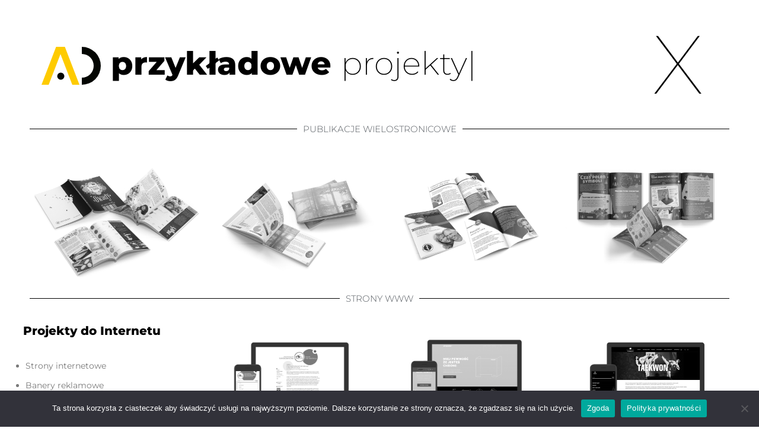

--- FILE ---
content_type: text/html; charset=UTF-8
request_url: https://www.adgrafika.pl/oferta/portfolio-oferta/
body_size: 17028
content:
<!DOCTYPE html>
<html lang="pl-PL">

<head>
	
	<meta charset="UTF-8">
	<meta name="viewport" content="width=device-width, initial-scale=1, minimum-scale=1">
	<link rel="profile" href="http://gmpg.org/xfn/11">
		<title>Portfolio / oferta &#8211; AD</title>
<meta name='robots' content='max-image-preview:large' />
	<style>img:is([sizes="auto" i], [sizes^="auto," i]) { contain-intrinsic-size: 3000px 1500px }</style>
	<link rel='dns-prefetch' href='//www.adgrafika.pl' />
<link rel='dns-prefetch' href='//fonts.googleapis.com' />
<link rel="alternate" type="application/rss+xml" title="AD &raquo; Kanał z wpisami" href="https://www.adgrafika.pl/feed/" />
<link rel="alternate" type="application/rss+xml" title="AD &raquo; Kanał z komentarzami" href="https://www.adgrafika.pl/comments/feed/" />
<script>
window._wpemojiSettings = {"baseUrl":"https:\/\/s.w.org\/images\/core\/emoji\/15.1.0\/72x72\/","ext":".png","svgUrl":"https:\/\/s.w.org\/images\/core\/emoji\/15.1.0\/svg\/","svgExt":".svg","source":{"concatemoji":"https:\/\/www.adgrafika.pl\/wp-includes\/js\/wp-emoji-release.min.js?ver=6.8"}};
/*! This file is auto-generated */
!function(i,n){var o,s,e;function c(e){try{var t={supportTests:e,timestamp:(new Date).valueOf()};sessionStorage.setItem(o,JSON.stringify(t))}catch(e){}}function p(e,t,n){e.clearRect(0,0,e.canvas.width,e.canvas.height),e.fillText(t,0,0);var t=new Uint32Array(e.getImageData(0,0,e.canvas.width,e.canvas.height).data),r=(e.clearRect(0,0,e.canvas.width,e.canvas.height),e.fillText(n,0,0),new Uint32Array(e.getImageData(0,0,e.canvas.width,e.canvas.height).data));return t.every(function(e,t){return e===r[t]})}function u(e,t,n){switch(t){case"flag":return n(e,"\ud83c\udff3\ufe0f\u200d\u26a7\ufe0f","\ud83c\udff3\ufe0f\u200b\u26a7\ufe0f")?!1:!n(e,"\ud83c\uddfa\ud83c\uddf3","\ud83c\uddfa\u200b\ud83c\uddf3")&&!n(e,"\ud83c\udff4\udb40\udc67\udb40\udc62\udb40\udc65\udb40\udc6e\udb40\udc67\udb40\udc7f","\ud83c\udff4\u200b\udb40\udc67\u200b\udb40\udc62\u200b\udb40\udc65\u200b\udb40\udc6e\u200b\udb40\udc67\u200b\udb40\udc7f");case"emoji":return!n(e,"\ud83d\udc26\u200d\ud83d\udd25","\ud83d\udc26\u200b\ud83d\udd25")}return!1}function f(e,t,n){var r="undefined"!=typeof WorkerGlobalScope&&self instanceof WorkerGlobalScope?new OffscreenCanvas(300,150):i.createElement("canvas"),a=r.getContext("2d",{willReadFrequently:!0}),o=(a.textBaseline="top",a.font="600 32px Arial",{});return e.forEach(function(e){o[e]=t(a,e,n)}),o}function t(e){var t=i.createElement("script");t.src=e,t.defer=!0,i.head.appendChild(t)}"undefined"!=typeof Promise&&(o="wpEmojiSettingsSupports",s=["flag","emoji"],n.supports={everything:!0,everythingExceptFlag:!0},e=new Promise(function(e){i.addEventListener("DOMContentLoaded",e,{once:!0})}),new Promise(function(t){var n=function(){try{var e=JSON.parse(sessionStorage.getItem(o));if("object"==typeof e&&"number"==typeof e.timestamp&&(new Date).valueOf()<e.timestamp+604800&&"object"==typeof e.supportTests)return e.supportTests}catch(e){}return null}();if(!n){if("undefined"!=typeof Worker&&"undefined"!=typeof OffscreenCanvas&&"undefined"!=typeof URL&&URL.createObjectURL&&"undefined"!=typeof Blob)try{var e="postMessage("+f.toString()+"("+[JSON.stringify(s),u.toString(),p.toString()].join(",")+"));",r=new Blob([e],{type:"text/javascript"}),a=new Worker(URL.createObjectURL(r),{name:"wpTestEmojiSupports"});return void(a.onmessage=function(e){c(n=e.data),a.terminate(),t(n)})}catch(e){}c(n=f(s,u,p))}t(n)}).then(function(e){for(var t in e)n.supports[t]=e[t],n.supports.everything=n.supports.everything&&n.supports[t],"flag"!==t&&(n.supports.everythingExceptFlag=n.supports.everythingExceptFlag&&n.supports[t]);n.supports.everythingExceptFlag=n.supports.everythingExceptFlag&&!n.supports.flag,n.DOMReady=!1,n.readyCallback=function(){n.DOMReady=!0}}).then(function(){return e}).then(function(){var e;n.supports.everything||(n.readyCallback(),(e=n.source||{}).concatemoji?t(e.concatemoji):e.wpemoji&&e.twemoji&&(t(e.twemoji),t(e.wpemoji)))}))}((window,document),window._wpemojiSettings);
</script>
<link rel='stylesheet' id='dashicons-css' href='https://www.adgrafika.pl/wp-includes/css/dashicons.min.css?ver=6.8' media='all' />
<link rel='stylesheet' id='menu-icons-extra-css' href='https://www.adgrafika.pl/wp-content/plugins/menu-icons/css/extra.min.css?ver=0.13.17' media='all' />
<style id='wp-emoji-styles-inline-css'>

	img.wp-smiley, img.emoji {
		display: inline !important;
		border: none !important;
		box-shadow: none !important;
		height: 1em !important;
		width: 1em !important;
		margin: 0 0.07em !important;
		vertical-align: -0.1em !important;
		background: none !important;
		padding: 0 !important;
	}
</style>
<style id='classic-theme-styles-inline-css'>
/*! This file is auto-generated */
.wp-block-button__link{color:#fff;background-color:#32373c;border-radius:9999px;box-shadow:none;text-decoration:none;padding:calc(.667em + 2px) calc(1.333em + 2px);font-size:1.125em}.wp-block-file__button{background:#32373c;color:#fff;text-decoration:none}
</style>
<style id='global-styles-inline-css'>
:root{--wp--preset--aspect-ratio--square: 1;--wp--preset--aspect-ratio--4-3: 4/3;--wp--preset--aspect-ratio--3-4: 3/4;--wp--preset--aspect-ratio--3-2: 3/2;--wp--preset--aspect-ratio--2-3: 2/3;--wp--preset--aspect-ratio--16-9: 16/9;--wp--preset--aspect-ratio--9-16: 9/16;--wp--preset--color--black: #000000;--wp--preset--color--cyan-bluish-gray: #abb8c3;--wp--preset--color--white: #ffffff;--wp--preset--color--pale-pink: #f78da7;--wp--preset--color--vivid-red: #cf2e2e;--wp--preset--color--luminous-vivid-orange: #ff6900;--wp--preset--color--luminous-vivid-amber: #fcb900;--wp--preset--color--light-green-cyan: #7bdcb5;--wp--preset--color--vivid-green-cyan: #00d084;--wp--preset--color--pale-cyan-blue: #8ed1fc;--wp--preset--color--vivid-cyan-blue: #0693e3;--wp--preset--color--vivid-purple: #9b51e0;--wp--preset--color--neve-link-color: var(--nv-primary-accent);--wp--preset--color--neve-link-hover-color: var(--nv-secondary-accent);--wp--preset--color--nv-site-bg: var(--nv-site-bg);--wp--preset--color--nv-light-bg: var(--nv-light-bg);--wp--preset--color--nv-dark-bg: var(--nv-dark-bg);--wp--preset--color--neve-text-color: var(--nv-text-color);--wp--preset--color--nv-text-dark-bg: var(--nv-text-dark-bg);--wp--preset--color--nv-c-1: var(--nv-c-1);--wp--preset--color--nv-c-2: var(--nv-c-2);--wp--preset--gradient--vivid-cyan-blue-to-vivid-purple: linear-gradient(135deg,rgba(6,147,227,1) 0%,rgb(155,81,224) 100%);--wp--preset--gradient--light-green-cyan-to-vivid-green-cyan: linear-gradient(135deg,rgb(122,220,180) 0%,rgb(0,208,130) 100%);--wp--preset--gradient--luminous-vivid-amber-to-luminous-vivid-orange: linear-gradient(135deg,rgba(252,185,0,1) 0%,rgba(255,105,0,1) 100%);--wp--preset--gradient--luminous-vivid-orange-to-vivid-red: linear-gradient(135deg,rgba(255,105,0,1) 0%,rgb(207,46,46) 100%);--wp--preset--gradient--very-light-gray-to-cyan-bluish-gray: linear-gradient(135deg,rgb(238,238,238) 0%,rgb(169,184,195) 100%);--wp--preset--gradient--cool-to-warm-spectrum: linear-gradient(135deg,rgb(74,234,220) 0%,rgb(151,120,209) 20%,rgb(207,42,186) 40%,rgb(238,44,130) 60%,rgb(251,105,98) 80%,rgb(254,248,76) 100%);--wp--preset--gradient--blush-light-purple: linear-gradient(135deg,rgb(255,206,236) 0%,rgb(152,150,240) 100%);--wp--preset--gradient--blush-bordeaux: linear-gradient(135deg,rgb(254,205,165) 0%,rgb(254,45,45) 50%,rgb(107,0,62) 100%);--wp--preset--gradient--luminous-dusk: linear-gradient(135deg,rgb(255,203,112) 0%,rgb(199,81,192) 50%,rgb(65,88,208) 100%);--wp--preset--gradient--pale-ocean: linear-gradient(135deg,rgb(255,245,203) 0%,rgb(182,227,212) 50%,rgb(51,167,181) 100%);--wp--preset--gradient--electric-grass: linear-gradient(135deg,rgb(202,248,128) 0%,rgb(113,206,126) 100%);--wp--preset--gradient--midnight: linear-gradient(135deg,rgb(2,3,129) 0%,rgb(40,116,252) 100%);--wp--preset--font-size--small: 13px;--wp--preset--font-size--medium: 20px;--wp--preset--font-size--large: 36px;--wp--preset--font-size--x-large: 42px;--wp--preset--spacing--20: 0.44rem;--wp--preset--spacing--30: 0.67rem;--wp--preset--spacing--40: 1rem;--wp--preset--spacing--50: 1.5rem;--wp--preset--spacing--60: 2.25rem;--wp--preset--spacing--70: 3.38rem;--wp--preset--spacing--80: 5.06rem;--wp--preset--shadow--natural: 6px 6px 9px rgba(0, 0, 0, 0.2);--wp--preset--shadow--deep: 12px 12px 50px rgba(0, 0, 0, 0.4);--wp--preset--shadow--sharp: 6px 6px 0px rgba(0, 0, 0, 0.2);--wp--preset--shadow--outlined: 6px 6px 0px -3px rgba(255, 255, 255, 1), 6px 6px rgba(0, 0, 0, 1);--wp--preset--shadow--crisp: 6px 6px 0px rgba(0, 0, 0, 1);}:where(.is-layout-flex){gap: 0.5em;}:where(.is-layout-grid){gap: 0.5em;}body .is-layout-flex{display: flex;}.is-layout-flex{flex-wrap: wrap;align-items: center;}.is-layout-flex > :is(*, div){margin: 0;}body .is-layout-grid{display: grid;}.is-layout-grid > :is(*, div){margin: 0;}:where(.wp-block-columns.is-layout-flex){gap: 2em;}:where(.wp-block-columns.is-layout-grid){gap: 2em;}:where(.wp-block-post-template.is-layout-flex){gap: 1.25em;}:where(.wp-block-post-template.is-layout-grid){gap: 1.25em;}.has-black-color{color: var(--wp--preset--color--black) !important;}.has-cyan-bluish-gray-color{color: var(--wp--preset--color--cyan-bluish-gray) !important;}.has-white-color{color: var(--wp--preset--color--white) !important;}.has-pale-pink-color{color: var(--wp--preset--color--pale-pink) !important;}.has-vivid-red-color{color: var(--wp--preset--color--vivid-red) !important;}.has-luminous-vivid-orange-color{color: var(--wp--preset--color--luminous-vivid-orange) !important;}.has-luminous-vivid-amber-color{color: var(--wp--preset--color--luminous-vivid-amber) !important;}.has-light-green-cyan-color{color: var(--wp--preset--color--light-green-cyan) !important;}.has-vivid-green-cyan-color{color: var(--wp--preset--color--vivid-green-cyan) !important;}.has-pale-cyan-blue-color{color: var(--wp--preset--color--pale-cyan-blue) !important;}.has-vivid-cyan-blue-color{color: var(--wp--preset--color--vivid-cyan-blue) !important;}.has-vivid-purple-color{color: var(--wp--preset--color--vivid-purple) !important;}.has-neve-link-color-color{color: var(--wp--preset--color--neve-link-color) !important;}.has-neve-link-hover-color-color{color: var(--wp--preset--color--neve-link-hover-color) !important;}.has-nv-site-bg-color{color: var(--wp--preset--color--nv-site-bg) !important;}.has-nv-light-bg-color{color: var(--wp--preset--color--nv-light-bg) !important;}.has-nv-dark-bg-color{color: var(--wp--preset--color--nv-dark-bg) !important;}.has-neve-text-color-color{color: var(--wp--preset--color--neve-text-color) !important;}.has-nv-text-dark-bg-color{color: var(--wp--preset--color--nv-text-dark-bg) !important;}.has-nv-c-1-color{color: var(--wp--preset--color--nv-c-1) !important;}.has-nv-c-2-color{color: var(--wp--preset--color--nv-c-2) !important;}.has-black-background-color{background-color: var(--wp--preset--color--black) !important;}.has-cyan-bluish-gray-background-color{background-color: var(--wp--preset--color--cyan-bluish-gray) !important;}.has-white-background-color{background-color: var(--wp--preset--color--white) !important;}.has-pale-pink-background-color{background-color: var(--wp--preset--color--pale-pink) !important;}.has-vivid-red-background-color{background-color: var(--wp--preset--color--vivid-red) !important;}.has-luminous-vivid-orange-background-color{background-color: var(--wp--preset--color--luminous-vivid-orange) !important;}.has-luminous-vivid-amber-background-color{background-color: var(--wp--preset--color--luminous-vivid-amber) !important;}.has-light-green-cyan-background-color{background-color: var(--wp--preset--color--light-green-cyan) !important;}.has-vivid-green-cyan-background-color{background-color: var(--wp--preset--color--vivid-green-cyan) !important;}.has-pale-cyan-blue-background-color{background-color: var(--wp--preset--color--pale-cyan-blue) !important;}.has-vivid-cyan-blue-background-color{background-color: var(--wp--preset--color--vivid-cyan-blue) !important;}.has-vivid-purple-background-color{background-color: var(--wp--preset--color--vivid-purple) !important;}.has-neve-link-color-background-color{background-color: var(--wp--preset--color--neve-link-color) !important;}.has-neve-link-hover-color-background-color{background-color: var(--wp--preset--color--neve-link-hover-color) !important;}.has-nv-site-bg-background-color{background-color: var(--wp--preset--color--nv-site-bg) !important;}.has-nv-light-bg-background-color{background-color: var(--wp--preset--color--nv-light-bg) !important;}.has-nv-dark-bg-background-color{background-color: var(--wp--preset--color--nv-dark-bg) !important;}.has-neve-text-color-background-color{background-color: var(--wp--preset--color--neve-text-color) !important;}.has-nv-text-dark-bg-background-color{background-color: var(--wp--preset--color--nv-text-dark-bg) !important;}.has-nv-c-1-background-color{background-color: var(--wp--preset--color--nv-c-1) !important;}.has-nv-c-2-background-color{background-color: var(--wp--preset--color--nv-c-2) !important;}.has-black-border-color{border-color: var(--wp--preset--color--black) !important;}.has-cyan-bluish-gray-border-color{border-color: var(--wp--preset--color--cyan-bluish-gray) !important;}.has-white-border-color{border-color: var(--wp--preset--color--white) !important;}.has-pale-pink-border-color{border-color: var(--wp--preset--color--pale-pink) !important;}.has-vivid-red-border-color{border-color: var(--wp--preset--color--vivid-red) !important;}.has-luminous-vivid-orange-border-color{border-color: var(--wp--preset--color--luminous-vivid-orange) !important;}.has-luminous-vivid-amber-border-color{border-color: var(--wp--preset--color--luminous-vivid-amber) !important;}.has-light-green-cyan-border-color{border-color: var(--wp--preset--color--light-green-cyan) !important;}.has-vivid-green-cyan-border-color{border-color: var(--wp--preset--color--vivid-green-cyan) !important;}.has-pale-cyan-blue-border-color{border-color: var(--wp--preset--color--pale-cyan-blue) !important;}.has-vivid-cyan-blue-border-color{border-color: var(--wp--preset--color--vivid-cyan-blue) !important;}.has-vivid-purple-border-color{border-color: var(--wp--preset--color--vivid-purple) !important;}.has-neve-link-color-border-color{border-color: var(--wp--preset--color--neve-link-color) !important;}.has-neve-link-hover-color-border-color{border-color: var(--wp--preset--color--neve-link-hover-color) !important;}.has-nv-site-bg-border-color{border-color: var(--wp--preset--color--nv-site-bg) !important;}.has-nv-light-bg-border-color{border-color: var(--wp--preset--color--nv-light-bg) !important;}.has-nv-dark-bg-border-color{border-color: var(--wp--preset--color--nv-dark-bg) !important;}.has-neve-text-color-border-color{border-color: var(--wp--preset--color--neve-text-color) !important;}.has-nv-text-dark-bg-border-color{border-color: var(--wp--preset--color--nv-text-dark-bg) !important;}.has-nv-c-1-border-color{border-color: var(--wp--preset--color--nv-c-1) !important;}.has-nv-c-2-border-color{border-color: var(--wp--preset--color--nv-c-2) !important;}.has-vivid-cyan-blue-to-vivid-purple-gradient-background{background: var(--wp--preset--gradient--vivid-cyan-blue-to-vivid-purple) !important;}.has-light-green-cyan-to-vivid-green-cyan-gradient-background{background: var(--wp--preset--gradient--light-green-cyan-to-vivid-green-cyan) !important;}.has-luminous-vivid-amber-to-luminous-vivid-orange-gradient-background{background: var(--wp--preset--gradient--luminous-vivid-amber-to-luminous-vivid-orange) !important;}.has-luminous-vivid-orange-to-vivid-red-gradient-background{background: var(--wp--preset--gradient--luminous-vivid-orange-to-vivid-red) !important;}.has-very-light-gray-to-cyan-bluish-gray-gradient-background{background: var(--wp--preset--gradient--very-light-gray-to-cyan-bluish-gray) !important;}.has-cool-to-warm-spectrum-gradient-background{background: var(--wp--preset--gradient--cool-to-warm-spectrum) !important;}.has-blush-light-purple-gradient-background{background: var(--wp--preset--gradient--blush-light-purple) !important;}.has-blush-bordeaux-gradient-background{background: var(--wp--preset--gradient--blush-bordeaux) !important;}.has-luminous-dusk-gradient-background{background: var(--wp--preset--gradient--luminous-dusk) !important;}.has-pale-ocean-gradient-background{background: var(--wp--preset--gradient--pale-ocean) !important;}.has-electric-grass-gradient-background{background: var(--wp--preset--gradient--electric-grass) !important;}.has-midnight-gradient-background{background: var(--wp--preset--gradient--midnight) !important;}.has-small-font-size{font-size: var(--wp--preset--font-size--small) !important;}.has-medium-font-size{font-size: var(--wp--preset--font-size--medium) !important;}.has-large-font-size{font-size: var(--wp--preset--font-size--large) !important;}.has-x-large-font-size{font-size: var(--wp--preset--font-size--x-large) !important;}
:where(.wp-block-post-template.is-layout-flex){gap: 1.25em;}:where(.wp-block-post-template.is-layout-grid){gap: 1.25em;}
:where(.wp-block-columns.is-layout-flex){gap: 2em;}:where(.wp-block-columns.is-layout-grid){gap: 2em;}
:root :where(.wp-block-pullquote){font-size: 1.5em;line-height: 1.6;}
</style>
<link rel='stylesheet' id='cookie-notice-front-css' href='https://www.adgrafika.pl/wp-content/plugins/cookie-notice/css/front.min.css?ver=2.5.6' media='all' />
<link rel='stylesheet' id='neve-style-css' href='https://www.adgrafika.pl/wp-content/themes/neve/style-main-new.min.css?ver=4.0.1' media='all' />
<style id='neve-style-inline-css'>
.nv-meta-list li.meta:not(:last-child):after { content:"/" }.nv-meta-list .no-mobile{
			display:none;
		}.nv-meta-list li.last::after{
			content: ""!important;
		}@media (min-width: 769px) {
			.nv-meta-list .no-mobile {
				display: inline-block;
			}
			.nv-meta-list li.last:not(:last-child)::after {
		 		content: "/" !important;
			}
		}
 :root{ --container: 748px;--postwidth:100%; --primarybtnbg: #e9d108; --primarybtnhoverbg: var(--nv-primary-accent); --primarybtncolor: #ffffff; --secondarybtncolor: var(--nv-text-color); --primarybtnhovercolor: #ffffff; --secondarybtnhovercolor: var(--nv-text-color);--primarybtnborderradius:3px;--secondarybtnborderradius:3px;--btnpadding:13px 15px;--primarybtnpadding:13px 15px;--secondarybtnpadding:13px 15px; --bodyfontfamily: Arial,Helvetica,sans-serif; --bodyfontsize: 15px; --bodylineheight: 1.6; --bodyletterspacing: 0px; --bodyfontweight: 400; --h1fontsize: 36px; --h1fontweight: 700; --h1lineheight: 1.2; --h1letterspacing: 0px; --h1texttransform: none; --h2fontsize: 28px; --h2fontweight: 700; --h2lineheight: 1.3; --h2letterspacing: 0px; --h2texttransform: none; --h3fontsize: 24px; --h3fontweight: 700; --h3lineheight: 1.4; --h3letterspacing: 0px; --h3texttransform: none; --h4fontsize: 20px; --h4fontweight: 700; --h4lineheight: 1.6; --h4letterspacing: 0px; --h4texttransform: none; --h5fontsize: 16px; --h5fontweight: 700; --h5lineheight: 1.6; --h5letterspacing: 0px; --h5texttransform: none; --h6fontsize: 14px; --h6fontweight: 700; --h6lineheight: 1.6; --h6letterspacing: 0px; --h6texttransform: none;--formfieldborderwidth:2px;--formfieldborderradius:3px; --formfieldbgcolor: var(--nv-site-bg); --formfieldbordercolor: #dedede; --formfieldcolor: var(--nv-text-color);--formfieldpadding:10px 12px 7px 12px;; --formfieldtexttransform: uppercase; --formfieldfontweight: 400; } .nv-index-posts{ --borderradius:0px; } .has-neve-button-color-color{ color: #e9d108!important; } .has-neve-button-color-background-color{ background-color: #e9d108!important; } .alignfull > [class*="__inner-container"], .alignwide > [class*="__inner-container"]{ max-width:718px;margin:auto } .nv-meta-list{ --avatarsize: 20px; } .single .nv-meta-list{ --avatarsize: 20px; } .nv-post-cover{ --height: 250px;--padding:40px 15px;--justify: flex-start; --textalign: left; --valign: center; } .nv-post-cover .nv-title-meta-wrap, .nv-page-title-wrap, .entry-header{ --textalign: left; } .nv-is-boxed.nv-title-meta-wrap{ --padding:40px 15px; --bgcolor: var(--nv-dark-bg); } .nv-overlay{ --opacity: 50; --blendmode: normal; } .nv-is-boxed.nv-comments-wrap{ --padding:20px; } .nv-is-boxed.comment-respond{ --padding:20px; } .single:not(.single-product), .page{ --c-vspace:0 0 0 0;; } .global-styled{ --bgcolor: var(--nv-site-bg); } .header-top{ --height:47px;--rowbwidth:0px; --rowbcolor: var(--nv-light-bg); --color: var(--nv-text-color); --bgcolor: #000000; } .header-main{ --rowbcolor: rgba(207,34,34,0); --color: rgba(0, 0, 0, 0.1); --bgcolor: var(--nv-dark-bg); } .header-bottom{ --rowbcolor: var(--nv-light-bg); --color: var(--nv-text-color); --bgcolor: var(--nv-site-bg); } .header-menu-sidebar-bg{ --justify: flex-end; --textalign: right;--flexg: 0;--wrapdropdownwidth: auto; --color: var(--nv-text-color); --bgcolor: #f2d205; } .header-menu-sidebar{ width: 360px; } .builder-item--nav-icon,.header-menu-sidebar .close-sidebar-panel .navbar-toggle{ --bgcolor: rgba(217, 42, 42, 0); --color: #ffffff;--borderradius:300px;--borderwidth:0; } .builder-item--nav-icon{ --label-margin:0;--padding:10px 15px;--margin:20px; } .builder-item--primary-menu{ --color: #000000; --hovercolor: #ffffff; --hovertextcolor: var(--nv-text-color); --activecolor: #000000; --spacing: 20px; --height: 25px;--padding:0;--margin:-37px 0 0 0;; --fontfamily: Montserrat; --fontsize: 1em; --lineheight: 1.6em; --letterspacing: 0px; --fontweight: 500; --texttransform: none; --iconsize: 1em; } .hfg-is-group.has-primary-menu .inherit-ff{ --inheritedff: Montserrat; --inheritedfw: 500; } .footer-top-inner .row{ grid-template-columns:1fr 1fr 1fr; --valign: flex-start; } .footer-top{ --rowbcolor: var(--nv-light-bg); --color: var(--nv-text-color); --bgcolor: var(--nv-site-bg); } .footer-main-inner .row{ grid-template-columns:1fr 1fr 1fr; --valign: flex-start; } .footer-main{ --rowbcolor: var(--nv-light-bg); --color: var(--nv-text-color); --bgcolor: var(--nv-site-bg); } .footer-bottom-inner .row{ grid-template-columns:1fr 1fr 1fr; --valign: flex-start; } .footer-bottom{ --rowbcolor: var(--nv-light-bg); --color: rgba(0, 0, 0, 0.81); --bgcolor: var(--nv-dark-bg); } @media(min-width: 576px){ :root{ --container: 992px;--postwidth:50%;--btnpadding:13px 15px;--primarybtnpadding:13px 15px;--secondarybtnpadding:13px 15px; --bodyfontsize: 16px; --bodylineheight: 1.6; --bodyletterspacing: 0px; --h1fontsize: 38px; --h1lineheight: 1.2; --h1letterspacing: 0px; --h2fontsize: 30px; --h2lineheight: 1.2; --h2letterspacing: 0px; --h3fontsize: 26px; --h3lineheight: 1.4; --h3letterspacing: 0px; --h4fontsize: 22px; --h4lineheight: 1.5; --h4letterspacing: 0px; --h5fontsize: 18px; --h5lineheight: 1.6; --h5letterspacing: 0px; --h6fontsize: 14px; --h6lineheight: 1.6; --h6letterspacing: 0px; } .nv-meta-list{ --avatarsize: 20px; } .single .nv-meta-list{ --avatarsize: 20px; } .nv-post-cover{ --height: 320px;--padding:60px 30px;--justify: flex-start; --textalign: left; --valign: center; } .nv-post-cover .nv-title-meta-wrap, .nv-page-title-wrap, .entry-header{ --textalign: left; } .nv-is-boxed.nv-title-meta-wrap{ --padding:60px 30px; } .nv-is-boxed.nv-comments-wrap{ --padding:30px; } .nv-is-boxed.comment-respond{ --padding:30px; } .single:not(.single-product), .page{ --c-vspace:0 0 0 0;; } .header-top{ --rowbwidth:0px; } .header-menu-sidebar-bg{ --justify: flex-start; --textalign: left;--flexg: 1;--wrapdropdownwidth: auto; } .header-menu-sidebar{ width: 360px; } .builder-item--nav-icon{ --label-margin:0;--padding:10px 15px;--margin:0; } .builder-item--primary-menu{ --spacing: 20px; --height: 25px;--padding:0;--margin:0; --fontsize: 1em; --lineheight: 1.6em; --letterspacing: 0px; --iconsize: 1em; } }@media(min-width: 960px){ :root{ --container: 1170px;--postwidth:33.333333333333%;--btnpadding:13px 15px;--primarybtnpadding:13px 15px;--secondarybtnpadding:13px 15px; --bodyfontsize: 16px; --bodylineheight: 1.7; --bodyletterspacing: 0px; --h1fontsize: 40px; --h1lineheight: 1.1; --h1letterspacing: 0px; --h2fontsize: 32px; --h2lineheight: 1.2; --h2letterspacing: 0px; --h3fontsize: 28px; --h3lineheight: 1.4; --h3letterspacing: 0px; --h4fontsize: 24px; --h4lineheight: 1.5; --h4letterspacing: 0px; --h5fontsize: 20px; --h5lineheight: 1.6; --h5letterspacing: 0px; --h6fontsize: 16px; --h6lineheight: 1.6; --h6letterspacing: 0px; } #content .container .col, #content .container-fluid .col{ max-width: 70%; } .alignfull > [class*="__inner-container"], .alignwide > [class*="__inner-container"]{ max-width:789px } .container-fluid .alignfull > [class*="__inner-container"], .container-fluid .alignwide > [class*="__inner-container"]{ max-width:calc(70% + 15px) } .nv-sidebar-wrap, .nv-sidebar-wrap.shop-sidebar{ max-width: 30%; } .nv-meta-list{ --avatarsize: 20px; } .single .nv-meta-list{ --avatarsize: 20px; } .nv-post-cover{ --height: 400px;--padding:60px 40px;--justify: flex-start; --textalign: left; --valign: center; } .nv-post-cover .nv-title-meta-wrap, .nv-page-title-wrap, .entry-header{ --textalign: left; } .nv-is-boxed.nv-title-meta-wrap{ --padding:60px 40px; } .nv-is-boxed.nv-comments-wrap{ --padding:40px; } .nv-is-boxed.comment-respond{ --padding:40px; } .single:not(.single-product), .page{ --c-vspace:0 0 0 0;; } .header-top{ --height:240px;--rowbwidth:0px; } .header-main{ --height:59px; } .header-menu-sidebar-bg{ --justify: flex-start; --textalign: left;--flexg: 1;--wrapdropdownwidth: auto; } .header-menu-sidebar{ width: 360px; } .builder-item--nav-icon{ --label-margin:0;--padding:10px 15px;--margin:0; } .builder-item--primary-menu{ --spacing: 20px; --height: 25px;--padding:0 0 0 100px;;--margin:0; --fontsize: 1em; --lineheight: 1.6em; --letterspacing: 0px; --iconsize: 1em; } .footer-bottom{ --height:100px; } }.nv-content-wrap .elementor a:not(.button):not(.wp-block-file__button){ text-decoration: none; }:root{--nv-primary-accent:#f2d205;--nv-secondary-accent:#000000;--nv-site-bg:#ffffff;--nv-light-bg:#ededed;--nv-dark-bg:#14171c;--nv-text-color:#393939;--nv-text-dark-bg:#ffffff;--nv-c-1:#77b978;--nv-c-2:#f37262;--nv-fallback-ff:Arial, Helvetica, sans-serif;}
:root{--e-global-color-nvprimaryaccent:#f2d205;--e-global-color-nvsecondaryaccent:#000000;--e-global-color-nvsitebg:#ffffff;--e-global-color-nvlightbg:#ededed;--e-global-color-nvdarkbg:#14171c;--e-global-color-nvtextcolor:#393939;--e-global-color-nvtextdarkbg:#ffffff;--e-global-color-nvc1:#77b978;--e-global-color-nvc2:#f37262;}
</style>
<link rel='stylesheet' id='elementor-icons-css' href='https://www.adgrafika.pl/wp-content/plugins/elementor/assets/lib/eicons/css/elementor-icons.min.css?ver=5.36.0' media='all' />
<link rel='stylesheet' id='elementor-frontend-css' href='https://www.adgrafika.pl/wp-content/plugins/elementor/assets/css/frontend.min.css?ver=3.28.4' media='all' />
<link rel='stylesheet' id='elementor-post-235-css' href='https://www.adgrafika.pl/wp-content/uploads/elementor/css/post-235.css?ver=1745391131' media='all' />
<link rel='stylesheet' id='e-animation-fadeInDown-css' href='https://www.adgrafika.pl/wp-content/plugins/elementor/assets/lib/animations/styles/fadeInDown.min.css?ver=3.28.4' media='all' />
<link rel='stylesheet' id='e-animation-grow-rotate-css' href='https://www.adgrafika.pl/wp-content/plugins/elementor/assets/lib/animations/styles/e-animation-grow-rotate.min.css?ver=3.28.4' media='all' />
<link rel='stylesheet' id='widget-divider-css' href='https://www.adgrafika.pl/wp-content/plugins/elementor/assets/css/widget-divider.min.css?ver=3.28.4' media='all' />
<link rel='stylesheet' id='e-animation-rotateInDownLeft-css' href='https://www.adgrafika.pl/wp-content/plugins/elementor/assets/lib/animations/styles/rotateInDownLeft.min.css?ver=3.28.4' media='all' />
<link rel='stylesheet' id='widget-image-css' href='https://www.adgrafika.pl/wp-content/plugins/elementor/assets/css/widget-image.min.css?ver=3.28.4' media='all' />
<link rel='stylesheet' id='e-animation-rotateInDownRight-css' href='https://www.adgrafika.pl/wp-content/plugins/elementor/assets/lib/animations/styles/rotateInDownRight.min.css?ver=3.28.4' media='all' />
<link rel='stylesheet' id='e-animation-fadeInUp-css' href='https://www.adgrafika.pl/wp-content/plugins/elementor/assets/lib/animations/styles/fadeInUp.min.css?ver=3.28.4' media='all' />
<link rel='stylesheet' id='e-animation-hang-css' href='https://www.adgrafika.pl/wp-content/plugins/elementor/assets/lib/animations/styles/e-animation-hang.min.css?ver=3.28.4' media='all' />
<link rel='stylesheet' id='e-animation-fadeInRight-css' href='https://www.adgrafika.pl/wp-content/plugins/elementor/assets/lib/animations/styles/fadeInRight.min.css?ver=3.28.4' media='all' />
<link rel='stylesheet' id='e-animation-fadeInLeft-css' href='https://www.adgrafika.pl/wp-content/plugins/elementor/assets/lib/animations/styles/fadeInLeft.min.css?ver=3.28.4' media='all' />
<link rel='stylesheet' id='elementor-post-391-css' href='https://www.adgrafika.pl/wp-content/uploads/elementor/css/post-391.css?ver=1745391165' media='all' />
<link rel='stylesheet' id='neve-google-font-montserrat-css' href='//fonts.googleapis.com/css?family=Montserrat%3A500%2C400&#038;display=swap&#038;subset=latin-ext&#038;ver=4.0.1' media='all' />
<link rel='stylesheet' id='elementor-gf-local-roboto-css' href='https://www.adgrafika.pl/wp-content/uploads/elementor/google-fonts/css/roboto.css?ver=1743249597' media='all' />
<link rel='stylesheet' id='elementor-gf-local-robotoslab-css' href='https://www.adgrafika.pl/wp-content/uploads/elementor/google-fonts/css/robotoslab.css?ver=1743249603' media='all' />
<link rel='stylesheet' id='elementor-gf-local-montserrat-css' href='https://www.adgrafika.pl/wp-content/uploads/elementor/google-fonts/css/montserrat.css?ver=1743249612' media='all' />
<script id="cookie-notice-front-js-before">
var cnArgs = {"ajaxUrl":"https:\/\/www.adgrafika.pl\/wp-admin\/admin-ajax.php","nonce":"1ac3ace14a","hideEffect":"fade","position":"bottom","onScroll":false,"onScrollOffset":100,"onClick":false,"cookieName":"cookie_notice_accepted","cookieTime":2592000,"cookieTimeRejected":2592000,"globalCookie":false,"redirection":false,"cache":false,"revokeCookies":false,"revokeCookiesOpt":"automatic"};
</script>
<script src="https://www.adgrafika.pl/wp-content/plugins/cookie-notice/js/front.min.js?ver=2.5.6" id="cookie-notice-front-js"></script>
<link rel="https://api.w.org/" href="https://www.adgrafika.pl/wp-json/" /><link rel="alternate" title="JSON" type="application/json" href="https://www.adgrafika.pl/wp-json/wp/v2/posts/391" /><link rel="EditURI" type="application/rsd+xml" title="RSD" href="https://www.adgrafika.pl/xmlrpc.php?rsd" />
<meta name="generator" content="WordPress 6.8" />
<link rel="canonical" href="https://www.adgrafika.pl/oferta/portfolio-oferta/" />
<link rel='shortlink' href='https://www.adgrafika.pl/?p=391' />
<link rel="alternate" title="oEmbed (JSON)" type="application/json+oembed" href="https://www.adgrafika.pl/wp-json/oembed/1.0/embed?url=https%3A%2F%2Fwww.adgrafika.pl%2Foferta%2Fportfolio-oferta%2F" />
<link rel="alternate" title="oEmbed (XML)" type="text/xml+oembed" href="https://www.adgrafika.pl/wp-json/oembed/1.0/embed?url=https%3A%2F%2Fwww.adgrafika.pl%2Foferta%2Fportfolio-oferta%2F&#038;format=xml" />
<meta name="generator" content="Elementor 3.28.4; features: additional_custom_breakpoints, e_local_google_fonts; settings: css_print_method-external, google_font-enabled, font_display-auto">
			<style>
				.e-con.e-parent:nth-of-type(n+4):not(.e-lazyloaded):not(.e-no-lazyload),
				.e-con.e-parent:nth-of-type(n+4):not(.e-lazyloaded):not(.e-no-lazyload) * {
					background-image: none !important;
				}
				@media screen and (max-height: 1024px) {
					.e-con.e-parent:nth-of-type(n+3):not(.e-lazyloaded):not(.e-no-lazyload),
					.e-con.e-parent:nth-of-type(n+3):not(.e-lazyloaded):not(.e-no-lazyload) * {
						background-image: none !important;
					}
				}
				@media screen and (max-height: 640px) {
					.e-con.e-parent:nth-of-type(n+2):not(.e-lazyloaded):not(.e-no-lazyload),
					.e-con.e-parent:nth-of-type(n+2):not(.e-lazyloaded):not(.e-no-lazyload) * {
						background-image: none !important;
					}
				}
			</style>
			<link rel="icon" href="https://www.adgrafika.pl/wp-content/uploads/2021/02/cropped-512x512-ADlogo-32x32.png" sizes="32x32" />
<link rel="icon" href="https://www.adgrafika.pl/wp-content/uploads/2021/02/cropped-512x512-ADlogo-192x192.png" sizes="192x192" />
<link rel="apple-touch-icon" href="https://www.adgrafika.pl/wp-content/uploads/2021/02/cropped-512x512-ADlogo-180x180.png" />
<meta name="msapplication-TileImage" content="https://www.adgrafika.pl/wp-content/uploads/2021/02/cropped-512x512-ADlogo-270x270.png" />

	</head>

<body  class="wp-singular post-template-default single single-post postid-391 single-format-standard wp-custom-logo wp-theme-neve cookies-not-set  nv-blog-covers nv-sidebar-right nv-without-footer menu_sidebar_slide_right elementor-default elementor-kit-235 elementor-page elementor-page-391" id="neve_body"  >
<div class="wrapper">
	
	<header class="header"  >
		<a class="neve-skip-link show-on-focus" href="#content" >
			Przejdź do treści		</a>
		<div id="header-grid"  class="hfg_header site-header">
	<div class="header--row header-top hide-on-desktop layout-full-contained header--row"
	data-row-id="top" data-show-on="mobile">

	<div
		class="header--row-inner header-top-inner">
		<div class="container">
			<div
				class="row row--wrapper"
				data-section="hfg_header_layout_top" >
				<div class="hfg-slot left"></div><div class="hfg-slot right"><div class="builder-item mobile-right tablet-right"><div class="item--inner builder-item--nav-icon"
		data-section="header_menu_icon"
		data-item-id="nav-icon">
	<div class="menu-mobile-toggle item-button navbar-toggle-wrapper">
	<button type="button" class=" navbar-toggle"
			value="Menu nawigacji"
					aria-label="Menu nawigacji "
			aria-expanded="false" onclick="if('undefined' !== typeof toggleAriaClick ) { toggleAriaClick() }">
					<span class="bars">
				<span class="icon-bar"></span>
				<span class="icon-bar"></span>
				<span class="icon-bar"></span>
			</span>
					<span class="screen-reader-text">Menu nawigacji</span>
	</button>
</div> <!--.navbar-toggle-wrapper-->


	</div>

</div></div>							</div>
		</div>
	</div>
</div>

<div
		id="header-menu-sidebar" class="header-menu-sidebar tcb menu-sidebar-panel slide_right hfg-pe"
		data-row-id="sidebar">
	<div id="header-menu-sidebar-bg" class="header-menu-sidebar-bg">
				<div class="close-sidebar-panel navbar-toggle-wrapper">
			<button type="button" class="hamburger is-active  navbar-toggle active" 					value="Menu nawigacji"
					aria-label="Menu nawigacji "
					aria-expanded="false" onclick="if('undefined' !== typeof toggleAriaClick ) { toggleAriaClick() }">
								<span class="bars">
						<span class="icon-bar"></span>
						<span class="icon-bar"></span>
						<span class="icon-bar"></span>
					</span>
								<span class="screen-reader-text">
			Menu nawigacji					</span>
			</button>
		</div>
					<div id="header-menu-sidebar-inner" class="header-menu-sidebar-inner tcb ">
						<div class="builder-item has-nav"><div class="item--inner builder-item--primary-menu has_menu"
		data-section="header_menu_primary"
		data-item-id="primary-menu">
	<div class="nv-nav-wrap">
	<div role="navigation" class="nav-menu-primary"
			aria-label="Menu główne">

		<ul id="nv-primary-navigation-sidebar" class="primary-menu-ul nav-ul menu-mobile"><li id="menu-item-3408" class="menu-item menu-item-type-post_type menu-item-object-page menu-item-3408"><div class="wrap"><a href="https://www.adgrafika.pl/profesjonalna-grafika/">>> strona główna</a></div></li>
<li id="menu-item-3387" class="menu-item menu-item-type-custom menu-item-object-custom menu-item-home menu-item-3387"><div class="wrap"><a href="https://www.adgrafika.pl/#projekt"><strong>Obsługa graficzna</strong></a></div></li>
<li id="menu-item-3343" class="menu-item menu-item-type-post_type menu-item-object-post menu-item-3343"><div class="wrap"><a href="https://www.adgrafika.pl/oferta/na-wydarzenia/">>> grafika na wydarzenie</a></div></li>
<li id="menu-item-3390" class="menu-item menu-item-type-post_type menu-item-object-post menu-item-3390"><div class="wrap"><a href="https://www.adgrafika.pl/oferta/grafika-dla-firm/">>> grafika sprzedażowa</a></div></li>
<li id="menu-item-3339" class="menu-item menu-item-type-post_type menu-item-object-post menu-item-3339"><div class="wrap"><a href="https://www.adgrafika.pl/oferta/grafika-pakiet-na-start/">>> grafika na dobry start</a></div></li>
<li id="menu-item-3388" class="menu-item menu-item-type-custom menu-item-object-custom menu-item-home menu-item-3388"><div class="wrap"><a href="https://www.adgrafika.pl/#projekt"><strong>Grafika użytkowa</strong></a></div></li>
<li id="menu-item-3341" class="menu-item menu-item-type-post_type menu-item-object-post menu-item-3341"><div class="wrap"><a href="https://www.adgrafika.pl/oferta/materialy-do-druku/">>> grafika do druku</a></div></li>
<li id="menu-item-3340" class="menu-item menu-item-type-post_type menu-item-object-post menu-item-3340"><div class="wrap"><a href="https://www.adgrafika.pl/oferta/materialy-do-internetu/">>> grafika do internetu</a></div></li>
<li id="menu-item-3336" class="menu-item menu-item-type-post_type menu-item-object-page menu-item-3336"><div class="wrap"><a href="https://www.adgrafika.pl/brief-strona-www/">>> brier strona www</a></div></li>
<li id="menu-item-3389" class="menu-item menu-item-type-custom menu-item-object-custom menu-item-home menu-item-3389"><div class="wrap"><a href="https://www.adgrafika.pl/#projekt"><strong>Identyfikacja wizualna</strong></a></div></li>
<li id="menu-item-3335" class="menu-item menu-item-type-post_type menu-item-object-page menu-item-3335"><div class="wrap"><a href="https://www.adgrafika.pl/brief-logo/">>> brief identyfikacja / logo</a></div></li>
<li id="menu-item-3338" class="menu-item menu-item-type-post_type menu-item-object-page menu-item-3338"><div class="wrap"><a href="https://www.adgrafika.pl/grafika-na-dobry-start/">>> zamówienie grafiki na dobry start</a></div></li>
<li id="menu-item-3391" class="menu-item menu-item-type-custom menu-item-object-custom menu-item-home menu-item-3391"><div class="wrap"><a href="https://www.adgrafika.pl/#kontakt"><strong>Kontakt</strong></a></div></li>
<li id="menu-item-3337" class="menu-item menu-item-type-post_type menu-item-object-page menu-item-3337"><div class="wrap"><a href="https://www.adgrafika.pl/kim-jestem/">Kim jestem?</a></div></li>
<li id="menu-item-3392" class="menu-item menu-item-type-post_type menu-item-object-post current-menu-item menu-item-3392 nv-active"><div class="wrap"><a href="https://www.adgrafika.pl/oferta/portfolio-oferta/" aria-current="page">Portfolio / oferta</a></div></li>
<li id="menu-item-3409" class="menu-item menu-item-type-custom menu-item-object-custom menu-item-home menu-item-3409"><div class="wrap"><a href="https://www.adgrafika.pl/#faq">FAQ</a></div></li>
</ul>	</div>
</div>

	</div>

</div>					</div>
	</div>
</div>
<div class="header-menu-sidebar-overlay hfg-ov hfg-pe" onclick="if('undefined' !== typeof toggleAriaClick ) { toggleAriaClick() }"></div>
</div>
	</header>

	<style>.is-menu-sidebar .header-menu-sidebar { visibility: visible; }.is-menu-sidebar.menu_sidebar_slide_left .header-menu-sidebar { transform: translate3d(0, 0, 0); left: 0; }.is-menu-sidebar.menu_sidebar_slide_right .header-menu-sidebar { transform: translate3d(0, 0, 0); right: 0; }.is-menu-sidebar.menu_sidebar_pull_right .header-menu-sidebar, .is-menu-sidebar.menu_sidebar_pull_left .header-menu-sidebar { transform: translateX(0); }.is-menu-sidebar.menu_sidebar_dropdown .header-menu-sidebar { height: auto; }.is-menu-sidebar.menu_sidebar_dropdown .header-menu-sidebar-inner { max-height: 400px; padding: 20px 0; }.is-menu-sidebar.menu_sidebar_full_canvas .header-menu-sidebar { opacity: 1; }.header-menu-sidebar .menu-item-nav-search:not(.floating) { pointer-events: none; }.header-menu-sidebar .menu-item-nav-search .is-menu-sidebar { pointer-events: unset; }.nav-ul li:focus-within .wrap.active + .sub-menu { opacity: 1; visibility: visible; }.nav-ul li.neve-mega-menu:focus-within .wrap.active + .sub-menu { display: grid; }.nav-ul li > .wrap { display: flex; align-items: center; position: relative; padding: 0 4px; }.nav-ul:not(.menu-mobile):not(.neve-mega-menu) > li > .wrap > a { padding-top: 1px }</style>

	
	<main id="content" class="neve-main">

	<div class="container single-post-container">
		<div class="row">
						<article id="post-391"
					class="nv-single-post-wrap col post-391 post type-post status-publish format-standard hentry category-oferta">
				<div class="nv-content-wrap entry-content">		<div data-elementor-type="wp-post" data-elementor-id="391" class="elementor elementor-391">
						<section class="elementor-section elementor-top-section elementor-element elementor-element-cf37ce6 elementor-section-stretched elementor-section-boxed elementor-section-height-default elementor-section-height-default" data-id="cf37ce6" data-element_type="section" data-settings="{&quot;stretch_section&quot;:&quot;section-stretched&quot;}">
						<div class="elementor-container elementor-column-gap-default">
					<div class="elementor-column elementor-col-33 elementor-top-column elementor-element elementor-element-9ded567" data-id="9ded567" data-element_type="column">
			<div class="elementor-widget-wrap elementor-element-populated">
						<div class="elementor-element elementor-element-7c68abb elementor-align-left elementor-invisible elementor-widget elementor-widget-button" data-id="7c68abb" data-element_type="widget" data-settings="{&quot;_animation&quot;:&quot;fadeInDown&quot;}" data-widget_type="button.default">
				<div class="elementor-widget-container">
									<div class="elementor-button-wrapper">
					<a class="elementor-button elementor-button-link elementor-size-xs elementor-animation-grow-rotate" href="https://www.adgrafika.pl">
						<span class="elementor-button-content-wrapper">
						<span class="elementor-button-icon">
				<svg xmlns="http://www.w3.org/2000/svg" id="Warstwa_1" data-name="Warstwa 1" viewBox="0 0 387 247.68"><defs><style>.cls-1{fill:#040603;}.cls-2{fill:#fecb00;}</style></defs><path class="cls-1" d="M403,139.84A123.84,123.84,0,0,0,279.16,16V62.44a77.4,77.4,0,0,1,0,154.8v46.44A123.84,123.84,0,0,0,403,139.84Z" transform="translate(-16 -16)"></path><polygon class="cls-2" points="95.15 0 0 247.68 46.82 247.68 123.84 47.18 200.86 247.68 247.68 247.68 152.53 0 95.15 0 95.15 0"></polygon><path class="cls-1" d="M141.78,230.92a23.22,23.22,0,1,0-23.22-23.22,23.23,23.23,0,0,0,23.22,23.22Z" transform="translate(-16 -16)"></path></svg>			</span>
								</span>
					</a>
				</div>
								</div>
				</div>
					</div>
		</div>
				<div class="elementor-column elementor-col-33 elementor-top-column elementor-element elementor-element-a14ab5b" data-id="a14ab5b" data-element_type="column">
			<div class="elementor-widget-wrap elementor-element-populated">
						<div class="elementor-element elementor-element-703abb9 elementor-widget elementor-widget-writing-effect-headline" data-id="703abb9" data-element_type="widget" data-widget_type="writing-effect-headline.default">
				<div class="elementor-widget-container">
							<h3 class="a13ree-written-headline" data-speed="10" data-loop="1">
							<span class="before-written">przykładowe</span>
			
			            <span class="written-lines elementor-screen-only">realizacje
projekty</span>
			
					</h3>
						</div>
				</div>
					</div>
		</div>
				<div class="elementor-column elementor-col-33 elementor-top-column elementor-element elementor-element-237bc26 elementor-hidden-phone" data-id="237bc26" data-element_type="column">
			<div class="elementor-widget-wrap elementor-element-populated">
						<div class="elementor-element elementor-element-ef50953 elementor-align-left elementor-invisible elementor-widget elementor-widget-button" data-id="ef50953" data-element_type="widget" data-settings="{&quot;_animation&quot;:&quot;fadeInDown&quot;}" data-widget_type="button.default">
				<div class="elementor-widget-container">
									<div class="elementor-button-wrapper">
					<a class="elementor-button elementor-button-link elementor-size-xs elementor-animation-grow-rotate" href="https://www.adgrafika.pl/#home">
						<span class="elementor-button-content-wrapper">
									<span class="elementor-button-text">X</span>
					</span>
					</a>
				</div>
								</div>
				</div>
					</div>
		</div>
					</div>
		</section>
				<header class="elementor-section elementor-top-section elementor-element elementor-element-745fcf5 elementor-section-stretched elementor-section-boxed elementor-section-height-default elementor-section-height-default" data-id="745fcf5" data-element_type="section" data-settings="{&quot;stretch_section&quot;:&quot;section-stretched&quot;}">
						<div class="elementor-container elementor-column-gap-default">
					<div class="elementor-column elementor-col-100 elementor-top-column elementor-element elementor-element-2b1a7cc" data-id="2b1a7cc" data-element_type="column">
			<div class="elementor-widget-wrap elementor-element-populated">
						<div class="elementor-element elementor-element-756a13e elementor-widget-divider--view-line_text elementor-widget-divider--element-align-center elementor-widget elementor-widget-divider" data-id="756a13e" data-element_type="widget" data-widget_type="divider.default">
				<div class="elementor-widget-container">
							<div class="elementor-divider">
			<span class="elementor-divider-separator">
							<span class="elementor-divider__text elementor-divider__element">
				publikacje wielostronicowe				</span>
						</span>
		</div>
						</div>
				</div>
					</div>
		</div>
					</div>
		</header>
				<section class="elementor-section elementor-top-section elementor-element elementor-element-a8aebeb elementor-section-stretched elementor-section-boxed elementor-section-height-default elementor-section-height-default" data-id="a8aebeb" data-element_type="section" id="publikacje" data-settings="{&quot;stretch_section&quot;:&quot;section-stretched&quot;,&quot;background_background&quot;:&quot;classic&quot;}">
						<div class="elementor-container elementor-column-gap-default">
					<div class="elementor-column elementor-col-25 elementor-top-column elementor-element elementor-element-cf106e8" data-id="cf106e8" data-element_type="column">
			<div class="elementor-widget-wrap elementor-element-populated">
						<div class="elementor-element elementor-element-456023c elementor-invisible elementor-widget elementor-widget-image" data-id="456023c" data-element_type="widget" data-settings="{&quot;_animation&quot;:&quot;rotateInDownLeft&quot;}" data-widget_type="image.default">
				<div class="elementor-widget-container">
																<a href="https://www.adgrafika.pl/wp-content/uploads/2021/01/elementy-www-AD-grafika2.png" data-elementor-open-lightbox="yes" data-elementor-lightbox-title="elementy www AD grafika2" data-e-action-hash="#elementor-action%3Aaction%3Dlightbox%26settings%3DeyJpZCI6ODE3LCJ1cmwiOiJodHRwczpcL1wvd3d3LmFkZ3JhZmlrYS5wbFwvd3AtY29udGVudFwvdXBsb2Fkc1wvMjAyMVwvMDFcL2VsZW1lbnR5LXd3dy1BRC1ncmFmaWthMi5wbmcifQ%3D%3D">
							<img fetchpriority="high" decoding="async" width="1024" height="682" src="https://www.adgrafika.pl/wp-content/uploads/2021/01/elementy-www-AD-grafika2-1024x682.png" class="attachment-large size-large wp-image-817" alt="" srcset="https://www.adgrafika.pl/wp-content/uploads/2021/01/elementy-www-AD-grafika2-1024x682.png 1024w, https://www.adgrafika.pl/wp-content/uploads/2021/01/elementy-www-AD-grafika2-300x200.png 300w, https://www.adgrafika.pl/wp-content/uploads/2021/01/elementy-www-AD-grafika2-768x512.png 768w, https://www.adgrafika.pl/wp-content/uploads/2021/01/elementy-www-AD-grafika2-930x620.png 930w, https://www.adgrafika.pl/wp-content/uploads/2021/01/elementy-www-AD-grafika2.png 1250w" sizes="(max-width: 1024px) 100vw, 1024px" />								</a>
															</div>
				</div>
					</div>
		</div>
				<div class="elementor-column elementor-col-25 elementor-top-column elementor-element elementor-element-b538298" data-id="b538298" data-element_type="column">
			<div class="elementor-widget-wrap elementor-element-populated">
						<div class="elementor-element elementor-element-e053b56 elementor-invisible elementor-widget elementor-widget-image" data-id="e053b56" data-element_type="widget" data-settings="{&quot;_animation&quot;:&quot;rotateInDownLeft&quot;,&quot;_animation_delay&quot;:5}" data-widget_type="image.default">
				<div class="elementor-widget-container">
																<a href="https://www.adgrafika.pl/wp-content/uploads/2021/01/elementy-www-AD-grafika4.png" data-elementor-open-lightbox="yes" data-elementor-lightbox-title="elementy www AD grafika4" data-e-action-hash="#elementor-action%3Aaction%3Dlightbox%26settings%3DeyJpZCI6ODE5LCJ1cmwiOiJodHRwczpcL1wvd3d3LmFkZ3JhZmlrYS5wbFwvd3AtY29udGVudFwvdXBsb2Fkc1wvMjAyMVwvMDFcL2VsZW1lbnR5LXd3dy1BRC1ncmFmaWthNC5wbmcifQ%3D%3D">
							<img decoding="async" width="1024" height="682" src="https://www.adgrafika.pl/wp-content/uploads/2021/01/elementy-www-AD-grafika4-1024x682.png" class="attachment-large size-large wp-image-819" alt="" srcset="https://www.adgrafika.pl/wp-content/uploads/2021/01/elementy-www-AD-grafika4-1024x682.png 1024w, https://www.adgrafika.pl/wp-content/uploads/2021/01/elementy-www-AD-grafika4-300x200.png 300w, https://www.adgrafika.pl/wp-content/uploads/2021/01/elementy-www-AD-grafika4-768x512.png 768w, https://www.adgrafika.pl/wp-content/uploads/2021/01/elementy-www-AD-grafika4-930x620.png 930w, https://www.adgrafika.pl/wp-content/uploads/2021/01/elementy-www-AD-grafika4.png 1250w" sizes="(max-width: 1024px) 100vw, 1024px" />								</a>
															</div>
				</div>
					</div>
		</div>
				<div class="elementor-column elementor-col-25 elementor-top-column elementor-element elementor-element-3fd95c0" data-id="3fd95c0" data-element_type="column">
			<div class="elementor-widget-wrap elementor-element-populated">
						<div class="elementor-element elementor-element-f92ee50 elementor-invisible elementor-widget elementor-widget-image" data-id="f92ee50" data-element_type="widget" data-settings="{&quot;_animation&quot;:&quot;rotateInDownRight&quot;,&quot;_animation_delay&quot;:50}" data-widget_type="image.default">
				<div class="elementor-widget-container">
																<a href="https://www.adgrafika.pl/wp-content/uploads/2021/01/elementy-www-AD-grafika14.png" data-elementor-open-lightbox="yes" data-elementor-lightbox-title="elementy www AD grafika14" data-e-action-hash="#elementor-action%3Aaction%3Dlightbox%26settings%3DeyJpZCI6ODI5LCJ1cmwiOiJodHRwczpcL1wvd3d3LmFkZ3JhZmlrYS5wbFwvd3AtY29udGVudFwvdXBsb2Fkc1wvMjAyMVwvMDFcL2VsZW1lbnR5LXd3dy1BRC1ncmFmaWthMTQucG5nIn0%3D">
							<img decoding="async" width="1024" height="682" src="https://www.adgrafika.pl/wp-content/uploads/2021/01/elementy-www-AD-grafika14-1024x682.png" class="attachment-large size-large wp-image-829" alt="" srcset="https://www.adgrafika.pl/wp-content/uploads/2021/01/elementy-www-AD-grafika14-1024x682.png 1024w, https://www.adgrafika.pl/wp-content/uploads/2021/01/elementy-www-AD-grafika14-300x200.png 300w, https://www.adgrafika.pl/wp-content/uploads/2021/01/elementy-www-AD-grafika14-768x512.png 768w, https://www.adgrafika.pl/wp-content/uploads/2021/01/elementy-www-AD-grafika14-930x620.png 930w, https://www.adgrafika.pl/wp-content/uploads/2021/01/elementy-www-AD-grafika14.png 1250w" sizes="(max-width: 1024px) 100vw, 1024px" />								</a>
															</div>
				</div>
					</div>
		</div>
				<div class="elementor-column elementor-col-25 elementor-top-column elementor-element elementor-element-3632b0d" data-id="3632b0d" data-element_type="column">
			<div class="elementor-widget-wrap elementor-element-populated">
						<div class="elementor-element elementor-element-dc63a17 elementor-invisible elementor-widget elementor-widget-image" data-id="dc63a17" data-element_type="widget" data-settings="{&quot;_animation&quot;:&quot;rotateInDownRight&quot;,&quot;_animation_delay&quot;:50}" data-widget_type="image.default">
				<div class="elementor-widget-container">
																<a href="https://www.adgrafika.pl/wp-content/uploads/2021/01/elementy-www-AD-grafika19-1.png" data-elementor-open-lightbox="yes" data-elementor-lightbox-title="elementy www AD grafika19" data-e-action-hash="#elementor-action%3Aaction%3Dlightbox%26settings%3DeyJpZCI6ODU2LCJ1cmwiOiJodHRwczpcL1wvd3d3LmFkZ3JhZmlrYS5wbFwvd3AtY29udGVudFwvdXBsb2Fkc1wvMjAyMVwvMDFcL2VsZW1lbnR5LXd3dy1BRC1ncmFmaWthMTktMS5wbmcifQ%3D%3D">
							<img loading="lazy" decoding="async" width="1024" height="682" src="https://www.adgrafika.pl/wp-content/uploads/2021/01/elementy-www-AD-grafika19-1-1024x682.png" class="attachment-large size-large wp-image-856" alt="" srcset="https://www.adgrafika.pl/wp-content/uploads/2021/01/elementy-www-AD-grafika19-1-1024x682.png 1024w, https://www.adgrafika.pl/wp-content/uploads/2021/01/elementy-www-AD-grafika19-1-300x200.png 300w, https://www.adgrafika.pl/wp-content/uploads/2021/01/elementy-www-AD-grafika19-1-768x512.png 768w, https://www.adgrafika.pl/wp-content/uploads/2021/01/elementy-www-AD-grafika19-1-930x620.png 930w, https://www.adgrafika.pl/wp-content/uploads/2021/01/elementy-www-AD-grafika19-1.png 1250w" sizes="(max-width: 1024px) 100vw, 1024px" />								</a>
															</div>
				</div>
					</div>
		</div>
					</div>
		</section>
				<section class="elementor-section elementor-top-section elementor-element elementor-element-2f69a9e elementor-section-stretched elementor-section-boxed elementor-section-height-default elementor-section-height-default" data-id="2f69a9e" data-element_type="section" data-settings="{&quot;stretch_section&quot;:&quot;section-stretched&quot;}">
						<div class="elementor-container elementor-column-gap-default">
					<div class="elementor-column elementor-col-100 elementor-top-column elementor-element elementor-element-63b8118" data-id="63b8118" data-element_type="column">
			<div class="elementor-widget-wrap elementor-element-populated">
						<div class="elementor-element elementor-element-9c7e0da elementor-widget-divider--view-line_text elementor-widget-divider--element-align-center elementor-widget elementor-widget-divider" data-id="9c7e0da" data-element_type="widget" data-widget_type="divider.default">
				<div class="elementor-widget-container">
							<div class="elementor-divider">
			<span class="elementor-divider-separator">
							<span class="elementor-divider__text elementor-divider__element">
				strony www				</span>
						</span>
		</div>
						</div>
				</div>
					</div>
		</div>
					</div>
		</section>
				<section class="elementor-section elementor-top-section elementor-element elementor-element-103db2f elementor-section-stretched elementor-reverse-mobile elementor-section-boxed elementor-section-height-default elementor-section-height-default" data-id="103db2f" data-element_type="section" data-settings="{&quot;stretch_section&quot;:&quot;section-stretched&quot;,&quot;background_background&quot;:&quot;classic&quot;}">
						<div class="elementor-container elementor-column-gap-default">
					<div class="elementor-column elementor-col-25 elementor-top-column elementor-element elementor-element-ad7f926 elementor-hidden-tablet elementor-hidden-phone" data-id="ad7f926" data-element_type="column">
			<div class="elementor-widget-wrap elementor-element-populated">
						<div class="elementor-element elementor-element-38085b51 elementor-button-info elementor-align-left elementor-widget elementor-widget-button" data-id="38085b51" data-element_type="widget" data-widget_type="button.default">
				<div class="elementor-widget-container">
									<div class="elementor-button-wrapper">
					<a class="elementor-button elementor-button-link elementor-size-sm elementor-animation-grow-rotate" href="#02box">
						<span class="elementor-button-content-wrapper">
									<span class="elementor-button-text">Projekty do Internetu</span>
					</span>
					</a>
				</div>
								</div>
				</div>
				<div class="elementor-element elementor-element-43339ef9 elementor-widget elementor-widget-text-editor" data-id="43339ef9" data-element_type="widget" data-widget_type="text-editor.default">
				<div class="elementor-widget-container">
									<ul><li>Strony internetowe</li><li>Banery reklamowe</li><li>Newsletter&#8217;y i e-mailingi  </li></ul>								</div>
				</div>
					</div>
		</div>
				<div class="elementor-column elementor-col-25 elementor-top-column elementor-element elementor-element-0612e88" data-id="0612e88" data-element_type="column">
			<div class="elementor-widget-wrap elementor-element-populated">
						<div class="elementor-element elementor-element-6c0c6c3 elementor-widget elementor-widget-image" data-id="6c0c6c3" data-element_type="widget" data-widget_type="image.default">
				<div class="elementor-widget-container">
																<a href="https://www.adgrafika.pl/wp-content/uploads/2021/01/www-digiflex.png" data-elementor-open-lightbox="yes" data-elementor-lightbox-title="www-digiflex" data-e-action-hash="#elementor-action%3Aaction%3Dlightbox%26settings%3DeyJpZCI6MTM1OCwidXJsIjoiaHR0cHM6XC9cL3d3dy5hZGdyYWZpa2EucGxcL3dwLWNvbnRlbnRcL3VwbG9hZHNcLzIwMjFcLzAxXC93d3ctZGlnaWZsZXgucG5nIn0%3D">
							<img loading="lazy" decoding="async" width="740" height="425" src="https://www.adgrafika.pl/wp-content/uploads/2021/01/www-digiflex.png" class="attachment-large size-large wp-image-1358" alt="" srcset="https://www.adgrafika.pl/wp-content/uploads/2021/01/www-digiflex.png 740w, https://www.adgrafika.pl/wp-content/uploads/2021/01/www-digiflex-300x172.png 300w" sizes="(max-width: 740px) 100vw, 740px" />								</a>
															</div>
				</div>
				<div class="elementor-element elementor-element-a49cac2 elementor-widget elementor-widget-text-editor" data-id="a49cac2" data-element_type="widget" data-widget_type="text-editor.default">
				<div class="elementor-widget-container">
									<p style="text-align: center;"><a href="https://digiflex.pl/" target="_blank" rel="noopener">www.digiflex.pl</a></p>								</div>
				</div>
					</div>
		</div>
				<div class="elementor-column elementor-col-25 elementor-top-column elementor-element elementor-element-5d7e7af" data-id="5d7e7af" data-element_type="column">
			<div class="elementor-widget-wrap elementor-element-populated">
						<div class="elementor-element elementor-element-2a7820a elementor-widget elementor-widget-image" data-id="2a7820a" data-element_type="widget" data-widget_type="image.default">
				<div class="elementor-widget-container">
																<a href="https://www.adgrafika.pl/wp-content/uploads/2021/02/www-oygard.png" data-elementor-open-lightbox="yes" data-elementor-lightbox-title="www-oygard" data-e-action-hash="#elementor-action%3Aaction%3Dlightbox%26settings%3DeyJpZCI6MTM1MywidXJsIjoiaHR0cHM6XC9cL3d3dy5hZGdyYWZpa2EucGxcL3dwLWNvbnRlbnRcL3VwbG9hZHNcLzIwMjFcLzAyXC93d3ctb3lnYXJkLnBuZyJ9">
							<img loading="lazy" decoding="async" width="740" height="425" src="https://www.adgrafika.pl/wp-content/uploads/2021/02/www-oygard.png" class="attachment-large size-large wp-image-1353" alt="" srcset="https://www.adgrafika.pl/wp-content/uploads/2021/02/www-oygard.png 740w, https://www.adgrafika.pl/wp-content/uploads/2021/02/www-oygard-300x172.png 300w" sizes="(max-width: 740px) 100vw, 740px" />								</a>
															</div>
				</div>
				<div class="elementor-element elementor-element-c4c3230 elementor-widget elementor-widget-text-editor" data-id="c4c3230" data-element_type="widget" data-widget_type="text-editor.default">
				<div class="elementor-widget-container">
									<p style="text-align: center;"><a href="http://oygard.pl/" target="_blank" rel="noopener">www.oygard.pl</a></p>								</div>
				</div>
					</div>
		</div>
				<div class="elementor-column elementor-col-25 elementor-top-column elementor-element elementor-element-7ec2b5d" data-id="7ec2b5d" data-element_type="column">
			<div class="elementor-widget-wrap elementor-element-populated">
						<div class="elementor-element elementor-element-a5954bf elementor-widget elementor-widget-image" data-id="a5954bf" data-element_type="widget" data-widget_type="image.default">
				<div class="elementor-widget-container">
																<a href="https://www.adgrafika.pl/wp-content/uploads/2021/01/www-mawt.png" data-elementor-open-lightbox="yes" data-elementor-lightbox-title="www-mawt" data-e-action-hash="#elementor-action%3Aaction%3Dlightbox%26settings%3DeyJpZCI6MTM2MCwidXJsIjoiaHR0cHM6XC9cL3d3dy5hZGdyYWZpa2EucGxcL3dwLWNvbnRlbnRcL3VwbG9hZHNcLzIwMjFcLzAxXC93d3ctbWF3dC5wbmcifQ%3D%3D">
							<img loading="lazy" decoding="async" width="1024" height="589" src="https://www.adgrafika.pl/wp-content/uploads/2021/01/www-mawt-1024x589.png" class="attachment-large size-large wp-image-1360" alt="" srcset="https://www.adgrafika.pl/wp-content/uploads/2021/01/www-mawt-1024x589.png 1024w, https://www.adgrafika.pl/wp-content/uploads/2021/01/www-mawt-300x172.png 300w, https://www.adgrafika.pl/wp-content/uploads/2021/01/www-mawt-768x442.png 768w, https://www.adgrafika.pl/wp-content/uploads/2021/01/www-mawt-1536x883.png 1536w, https://www.adgrafika.pl/wp-content/uploads/2021/01/www-mawt.png 1962w" sizes="(max-width: 1024px) 100vw, 1024px" />								</a>
															</div>
				</div>
				<div class="elementor-element elementor-element-1590f0d elementor-widget elementor-widget-text-editor" data-id="1590f0d" data-element_type="widget" data-widget_type="text-editor.default">
				<div class="elementor-widget-container">
									<p style="text-align: center;"><a href="https://mawt.pl" target="_blank" rel="noopener">www.mawt.pl</a></p>								</div>
				</div>
					</div>
		</div>
					</div>
		</section>
				<section class="elementor-section elementor-top-section elementor-element elementor-element-e5b8c9c elementor-section-stretched elementor-section-boxed elementor-section-height-default elementor-section-height-default" data-id="e5b8c9c" data-element_type="section" data-settings="{&quot;stretch_section&quot;:&quot;section-stretched&quot;}">
						<div class="elementor-container elementor-column-gap-default">
					<div class="elementor-column elementor-col-100 elementor-top-column elementor-element elementor-element-eeb608f" data-id="eeb608f" data-element_type="column">
			<div class="elementor-widget-wrap elementor-element-populated">
						<div class="elementor-element elementor-element-9da0f0d elementor-widget-divider--view-line_text elementor-widget-divider--element-align-center elementor-widget elementor-widget-divider" data-id="9da0f0d" data-element_type="widget" data-widget_type="divider.default">
				<div class="elementor-widget-container">
							<div class="elementor-divider">
			<span class="elementor-divider-separator">
							<span class="elementor-divider__text elementor-divider__element">
				ulotki reklamowe				</span>
						</span>
		</div>
						</div>
				</div>
					</div>
		</div>
					</div>
		</section>
				<section class="elementor-section elementor-top-section elementor-element elementor-element-7e73b29 elementor-section-stretched elementor-section-boxed elementor-section-height-default elementor-section-height-default" data-id="7e73b29" data-element_type="section" data-settings="{&quot;stretch_section&quot;:&quot;section-stretched&quot;,&quot;background_background&quot;:&quot;classic&quot;}">
						<div class="elementor-container elementor-column-gap-default">
					<div class="elementor-column elementor-col-20 elementor-top-column elementor-element elementor-element-5d391d9" data-id="5d391d9" data-element_type="column">
			<div class="elementor-widget-wrap elementor-element-populated">
						<div class="elementor-element elementor-element-e042a8d elementor-invisible elementor-widget elementor-widget-image" data-id="e042a8d" data-element_type="widget" data-settings="{&quot;_animation&quot;:&quot;fadeInUp&quot;}" data-widget_type="image.default">
				<div class="elementor-widget-container">
																<a href="https://www.adgrafika.pl/wp-content/uploads/2018/10/ulotka-skladana6.png" data-elementor-open-lightbox="yes" data-elementor-lightbox-title="ulotka skladana6" data-e-action-hash="#elementor-action%3Aaction%3Dlightbox%26settings%3DeyJpZCI6MTA4LCJ1cmwiOiJodHRwczpcL1wvd3d3LmFkZ3JhZmlrYS5wbFwvd3AtY29udGVudFwvdXBsb2Fkc1wvMjAxOFwvMTBcL3Vsb3RrYS1za2xhZGFuYTYucG5nIn0%3D">
							<img loading="lazy" decoding="async" width="1024" height="513" src="https://www.adgrafika.pl/wp-content/uploads/2018/10/ulotka-skladana6-1024x513.png" class="attachment-large size-large wp-image-108" alt="" srcset="https://www.adgrafika.pl/wp-content/uploads/2018/10/ulotka-skladana6-1024x513.png 1024w, https://www.adgrafika.pl/wp-content/uploads/2018/10/ulotka-skladana6-300x150.png 300w, https://www.adgrafika.pl/wp-content/uploads/2018/10/ulotka-skladana6-768x385.png 768w, https://www.adgrafika.pl/wp-content/uploads/2018/10/ulotka-skladana6.png 1123w" sizes="(max-width: 1024px) 100vw, 1024px" />								</a>
															</div>
				</div>
					</div>
		</div>
				<div class="elementor-column elementor-col-20 elementor-top-column elementor-element elementor-element-6f45668" data-id="6f45668" data-element_type="column">
			<div class="elementor-widget-wrap elementor-element-populated">
						<div class="elementor-element elementor-element-39f269c elementor-invisible elementor-widget elementor-widget-image" data-id="39f269c" data-element_type="widget" data-settings="{&quot;_animation&quot;:&quot;fadeInDown&quot;,&quot;_animation_delay&quot;:100}" data-widget_type="image.default">
				<div class="elementor-widget-container">
																<a href="https://www.adgrafika.pl/wp-content/uploads/2018/10/ulotka-skladana5.png" data-elementor-open-lightbox="yes" data-elementor-lightbox-title="ulotka skladana5" data-e-action-hash="#elementor-action%3Aaction%3Dlightbox%26settings%3DeyJpZCI6MTA3LCJ1cmwiOiJodHRwczpcL1wvd3d3LmFkZ3JhZmlrYS5wbFwvd3AtY29udGVudFwvdXBsb2Fkc1wvMjAxOFwvMTBcL3Vsb3RrYS1za2xhZGFuYTUucG5nIn0%3D">
							<img loading="lazy" decoding="async" width="1024" height="513" src="https://www.adgrafika.pl/wp-content/uploads/2018/10/ulotka-skladana5-1024x513.png" class="attachment-large size-large wp-image-107" alt="" srcset="https://www.adgrafika.pl/wp-content/uploads/2018/10/ulotka-skladana5-1024x513.png 1024w, https://www.adgrafika.pl/wp-content/uploads/2018/10/ulotka-skladana5-300x150.png 300w, https://www.adgrafika.pl/wp-content/uploads/2018/10/ulotka-skladana5-768x385.png 768w, https://www.adgrafika.pl/wp-content/uploads/2018/10/ulotka-skladana5.png 1123w" sizes="(max-width: 1024px) 100vw, 1024px" />								</a>
															</div>
				</div>
					</div>
		</div>
				<div class="elementor-column elementor-col-20 elementor-top-column elementor-element elementor-element-a6dc6ef" data-id="a6dc6ef" data-element_type="column">
			<div class="elementor-widget-wrap elementor-element-populated">
						<div class="elementor-element elementor-element-ff9e980 elementor-invisible elementor-widget elementor-widget-image" data-id="ff9e980" data-element_type="widget" data-settings="{&quot;_animation&quot;:&quot;fadeInDown&quot;}" data-widget_type="image.default">
				<div class="elementor-widget-container">
																<a href="https://www.adgrafika.pl/wp-content/uploads/2021/01/elementy-www-AD-grafika5.png" data-elementor-open-lightbox="yes" data-elementor-lightbox-title="elementy www AD grafika5" data-e-action-hash="#elementor-action%3Aaction%3Dlightbox%26settings%3DeyJpZCI6ODIwLCJ1cmwiOiJodHRwczpcL1wvd3d3LmFkZ3JhZmlrYS5wbFwvd3AtY29udGVudFwvdXBsb2Fkc1wvMjAyMVwvMDFcL2VsZW1lbnR5LXd3dy1BRC1ncmFmaWthNS5wbmcifQ%3D%3D">
							<img loading="lazy" decoding="async" width="1024" height="682" src="https://www.adgrafika.pl/wp-content/uploads/2021/01/elementy-www-AD-grafika5-1024x682.png" class="attachment-large size-large wp-image-820" alt="" srcset="https://www.adgrafika.pl/wp-content/uploads/2021/01/elementy-www-AD-grafika5-1024x682.png 1024w, https://www.adgrafika.pl/wp-content/uploads/2021/01/elementy-www-AD-grafika5-300x200.png 300w, https://www.adgrafika.pl/wp-content/uploads/2021/01/elementy-www-AD-grafika5-768x512.png 768w, https://www.adgrafika.pl/wp-content/uploads/2021/01/elementy-www-AD-grafika5-930x620.png 930w, https://www.adgrafika.pl/wp-content/uploads/2021/01/elementy-www-AD-grafika5.png 1250w" sizes="(max-width: 1024px) 100vw, 1024px" />								</a>
															</div>
				</div>
					</div>
		</div>
				<div class="elementor-column elementor-col-20 elementor-top-column elementor-element elementor-element-4fcc5c7" data-id="4fcc5c7" data-element_type="column">
			<div class="elementor-widget-wrap elementor-element-populated">
						<div class="elementor-element elementor-element-3360dc6 elementor-invisible elementor-widget elementor-widget-image" data-id="3360dc6" data-element_type="widget" data-settings="{&quot;_animation&quot;:&quot;fadeInDown&quot;,&quot;_animation_delay&quot;:50}" data-widget_type="image.default">
				<div class="elementor-widget-container">
																<a href="https://www.adgrafika.pl/wp-content/uploads/2018/10/ulotka-skladana2.png" data-elementor-open-lightbox="yes" data-elementor-lightbox-title="ulotka skladana2" data-e-action-hash="#elementor-action%3Aaction%3Dlightbox%26settings%3DeyJpZCI6MTAzLCJ1cmwiOiJodHRwczpcL1wvd3d3LmFkZ3JhZmlrYS5wbFwvd3AtY29udGVudFwvdXBsb2Fkc1wvMjAxOFwvMTBcL3Vsb3RrYS1za2xhZGFuYTIucG5nIn0%3D">
							<img loading="lazy" decoding="async" width="1024" height="513" src="https://www.adgrafika.pl/wp-content/uploads/2018/10/ulotka-skladana2-1024x513.png" class="attachment-large size-large wp-image-103" alt="" srcset="https://www.adgrafika.pl/wp-content/uploads/2018/10/ulotka-skladana2-1024x513.png 1024w, https://www.adgrafika.pl/wp-content/uploads/2018/10/ulotka-skladana2-300x150.png 300w, https://www.adgrafika.pl/wp-content/uploads/2018/10/ulotka-skladana2-768x385.png 768w, https://www.adgrafika.pl/wp-content/uploads/2018/10/ulotka-skladana2.png 1123w" sizes="(max-width: 1024px) 100vw, 1024px" />								</a>
															</div>
				</div>
					</div>
		</div>
				<div class="elementor-column elementor-col-20 elementor-top-column elementor-element elementor-element-7d0a492" data-id="7d0a492" data-element_type="column">
			<div class="elementor-widget-wrap elementor-element-populated">
						<div class="elementor-element elementor-element-7872387 elementor-widget elementor-widget-image" data-id="7872387" data-element_type="widget" data-widget_type="image.default">
				<div class="elementor-widget-container">
																<a href="https://www.adgrafika.pl/wp-content/uploads/2021/01/adgrafika-zaproszenie-01.png" data-elementor-open-lightbox="yes" data-elementor-lightbox-title="adgrafika-zaproszenie 01" data-e-action-hash="#elementor-action%3Aaction%3Dlightbox%26settings%3DeyJpZCI6OTExLCJ1cmwiOiJodHRwczpcL1wvd3d3LmFkZ3JhZmlrYS5wbFwvd3AtY29udGVudFwvdXBsb2Fkc1wvMjAyMVwvMDFcL2FkZ3JhZmlrYS16YXByb3N6ZW5pZS0wMS5wbmcifQ%3D%3D">
							<img loading="lazy" decoding="async" width="833" height="625" src="https://www.adgrafika.pl/wp-content/uploads/2021/01/adgrafika-zaproszenie-01.png" class="attachment-large size-large wp-image-911" alt="" srcset="https://www.adgrafika.pl/wp-content/uploads/2021/01/adgrafika-zaproszenie-01.png 833w, https://www.adgrafika.pl/wp-content/uploads/2021/01/adgrafika-zaproszenie-01-300x225.png 300w, https://www.adgrafika.pl/wp-content/uploads/2021/01/adgrafika-zaproszenie-01-768x576.png 768w" sizes="(max-width: 833px) 100vw, 833px" />								</a>
															</div>
				</div>
					</div>
		</div>
					</div>
		</section>
				<section class="elementor-section elementor-top-section elementor-element elementor-element-3fa0acb elementor-section-stretched elementor-section-boxed elementor-section-height-default elementor-section-height-default" data-id="3fa0acb" data-element_type="section" data-settings="{&quot;stretch_section&quot;:&quot;section-stretched&quot;,&quot;background_background&quot;:&quot;classic&quot;}">
						<div class="elementor-container elementor-column-gap-default">
					<div class="elementor-column elementor-col-20 elementor-top-column elementor-element elementor-element-72eb00f" data-id="72eb00f" data-element_type="column">
			<div class="elementor-widget-wrap elementor-element-populated">
						<div class="elementor-element elementor-element-d7ea681 elementor-widget elementor-widget-image" data-id="d7ea681" data-element_type="widget" data-widget_type="image.default">
				<div class="elementor-widget-container">
																<a href="https://www.adgrafika.pl/wp-content/uploads/2021/01/adgrafika-zaproszenie-02.png" data-elementor-open-lightbox="yes" data-elementor-lightbox-title="adgrafika-zaproszenie 02" data-e-action-hash="#elementor-action%3Aaction%3Dlightbox%26settings%3DeyJpZCI6OTEwLCJ1cmwiOiJodHRwczpcL1wvd3d3LmFkZ3JhZmlrYS5wbFwvd3AtY29udGVudFwvdXBsb2Fkc1wvMjAyMVwvMDFcL2FkZ3JhZmlrYS16YXByb3N6ZW5pZS0wMi5wbmcifQ%3D%3D">
							<img loading="lazy" decoding="async" width="833" height="625" src="https://www.adgrafika.pl/wp-content/uploads/2021/01/adgrafika-zaproszenie-02.png" class="attachment-large size-large wp-image-910" alt="" srcset="https://www.adgrafika.pl/wp-content/uploads/2021/01/adgrafika-zaproszenie-02.png 833w, https://www.adgrafika.pl/wp-content/uploads/2021/01/adgrafika-zaproszenie-02-300x225.png 300w, https://www.adgrafika.pl/wp-content/uploads/2021/01/adgrafika-zaproszenie-02-768x576.png 768w" sizes="(max-width: 833px) 100vw, 833px" />								</a>
															</div>
				</div>
					</div>
		</div>
				<div class="elementor-column elementor-col-20 elementor-top-column elementor-element elementor-element-c3f45e2" data-id="c3f45e2" data-element_type="column">
			<div class="elementor-widget-wrap elementor-element-populated">
						<div class="elementor-element elementor-element-20f6ea9 elementor-widget elementor-widget-image" data-id="20f6ea9" data-element_type="widget" data-widget_type="image.default">
				<div class="elementor-widget-container">
																<a href="https://www.adgrafika.pl/wp-content/uploads/2021/01/adgrafika-zaproszenie-04.png" data-elementor-open-lightbox="yes" data-elementor-lightbox-title="adgrafika-zaproszenie 04" data-e-action-hash="#elementor-action%3Aaction%3Dlightbox%26settings%3DeyJpZCI6OTA4LCJ1cmwiOiJodHRwczpcL1wvd3d3LmFkZ3JhZmlrYS5wbFwvd3AtY29udGVudFwvdXBsb2Fkc1wvMjAyMVwvMDFcL2FkZ3JhZmlrYS16YXByb3N6ZW5pZS0wNC5wbmcifQ%3D%3D">
							<img loading="lazy" decoding="async" width="833" height="625" src="https://www.adgrafika.pl/wp-content/uploads/2021/01/adgrafika-zaproszenie-04.png" class="attachment-large size-large wp-image-908" alt="" srcset="https://www.adgrafika.pl/wp-content/uploads/2021/01/adgrafika-zaproszenie-04.png 833w, https://www.adgrafika.pl/wp-content/uploads/2021/01/adgrafika-zaproszenie-04-300x225.png 300w, https://www.adgrafika.pl/wp-content/uploads/2021/01/adgrafika-zaproszenie-04-768x576.png 768w" sizes="(max-width: 833px) 100vw, 833px" />								</a>
															</div>
				</div>
					</div>
		</div>
				<div class="elementor-column elementor-col-20 elementor-top-column elementor-element elementor-element-2c60cc0" data-id="2c60cc0" data-element_type="column">
			<div class="elementor-widget-wrap elementor-element-populated">
						<div class="elementor-element elementor-element-b52fd6e elementor-invisible elementor-widget elementor-widget-image" data-id="b52fd6e" data-element_type="widget" data-settings="{&quot;_animation&quot;:&quot;fadeInDown&quot;,&quot;_animation_delay&quot;:5}" data-widget_type="image.default">
				<div class="elementor-widget-container">
																<a href="https://www.adgrafika.pl/wp-content/uploads/2018/10/ulotka-skladana4.png" data-elementor-open-lightbox="yes" data-elementor-lightbox-title="ulotka skladana4" data-e-action-hash="#elementor-action%3Aaction%3Dlightbox%26settings%3DeyJpZCI6MTA2LCJ1cmwiOiJodHRwczpcL1wvd3d3LmFkZ3JhZmlrYS5wbFwvd3AtY29udGVudFwvdXBsb2Fkc1wvMjAxOFwvMTBcL3Vsb3RrYS1za2xhZGFuYTQucG5nIn0%3D">
							<img loading="lazy" decoding="async" width="1024" height="513" src="https://www.adgrafika.pl/wp-content/uploads/2018/10/ulotka-skladana4-1024x513.png" class="attachment-large size-large wp-image-106" alt="" srcset="https://www.adgrafika.pl/wp-content/uploads/2018/10/ulotka-skladana4-1024x513.png 1024w, https://www.adgrafika.pl/wp-content/uploads/2018/10/ulotka-skladana4-300x150.png 300w, https://www.adgrafika.pl/wp-content/uploads/2018/10/ulotka-skladana4-768x385.png 768w, https://www.adgrafika.pl/wp-content/uploads/2018/10/ulotka-skladana4.png 1123w" sizes="(max-width: 1024px) 100vw, 1024px" />								</a>
															</div>
				</div>
					</div>
		</div>
				<div class="elementor-column elementor-col-20 elementor-top-column elementor-element elementor-element-2df7cd2" data-id="2df7cd2" data-element_type="column">
			<div class="elementor-widget-wrap elementor-element-populated">
						<div class="elementor-element elementor-element-0adc541 elementor-invisible elementor-widget elementor-widget-image" data-id="0adc541" data-element_type="widget" data-settings="{&quot;_animation&quot;:&quot;fadeInDown&quot;,&quot;_animation_delay&quot;:5}" data-widget_type="image.default">
				<div class="elementor-widget-container">
																<a href="https://www.adgrafika.pl/wp-content/uploads/2021/01/adgrafika-zaproszenie-03.png" data-elementor-open-lightbox="yes" data-elementor-lightbox-title="adgrafika-zaproszenie 03" data-e-action-hash="#elementor-action%3Aaction%3Dlightbox%26settings%3DeyJpZCI6OTA5LCJ1cmwiOiJodHRwczpcL1wvd3d3LmFkZ3JhZmlrYS5wbFwvd3AtY29udGVudFwvdXBsb2Fkc1wvMjAyMVwvMDFcL2FkZ3JhZmlrYS16YXByb3N6ZW5pZS0wMy5wbmcifQ%3D%3D">
							<img loading="lazy" decoding="async" width="833" height="625" src="https://www.adgrafika.pl/wp-content/uploads/2021/01/adgrafika-zaproszenie-03.png" class="attachment-large size-large wp-image-909" alt="" srcset="https://www.adgrafika.pl/wp-content/uploads/2021/01/adgrafika-zaproszenie-03.png 833w, https://www.adgrafika.pl/wp-content/uploads/2021/01/adgrafika-zaproszenie-03-300x225.png 300w, https://www.adgrafika.pl/wp-content/uploads/2021/01/adgrafika-zaproszenie-03-768x576.png 768w" sizes="(max-width: 833px) 100vw, 833px" />								</a>
															</div>
				</div>
					</div>
		</div>
				<div class="elementor-column elementor-col-20 elementor-top-column elementor-element elementor-element-d70f787" data-id="d70f787" data-element_type="column">
			<div class="elementor-widget-wrap elementor-element-populated">
						<div class="elementor-element elementor-element-8f6771a elementor-invisible elementor-widget elementor-widget-image" data-id="8f6771a" data-element_type="widget" data-settings="{&quot;_animation&quot;:&quot;fadeInDown&quot;}" data-widget_type="image.default">
				<div class="elementor-widget-container">
																<a href="https://www.adgrafika.pl/wp-content/uploads/2021/01/elementy-www-AD-grafika6.png" data-elementor-open-lightbox="yes" data-elementor-lightbox-title="elementy www AD grafika6" data-e-action-hash="#elementor-action%3Aaction%3Dlightbox%26settings%3DeyJpZCI6ODIxLCJ1cmwiOiJodHRwczpcL1wvd3d3LmFkZ3JhZmlrYS5wbFwvd3AtY29udGVudFwvdXBsb2Fkc1wvMjAyMVwvMDFcL2VsZW1lbnR5LXd3dy1BRC1ncmFmaWthNi5wbmcifQ%3D%3D">
							<img loading="lazy" decoding="async" width="1024" height="682" src="https://www.adgrafika.pl/wp-content/uploads/2021/01/elementy-www-AD-grafika6-1024x682.png" class="attachment-large size-large wp-image-821" alt="" srcset="https://www.adgrafika.pl/wp-content/uploads/2021/01/elementy-www-AD-grafika6-1024x682.png 1024w, https://www.adgrafika.pl/wp-content/uploads/2021/01/elementy-www-AD-grafika6-300x200.png 300w, https://www.adgrafika.pl/wp-content/uploads/2021/01/elementy-www-AD-grafika6-768x512.png 768w, https://www.adgrafika.pl/wp-content/uploads/2021/01/elementy-www-AD-grafika6-930x620.png 930w, https://www.adgrafika.pl/wp-content/uploads/2021/01/elementy-www-AD-grafika6.png 1250w" sizes="(max-width: 1024px) 100vw, 1024px" />								</a>
															</div>
				</div>
					</div>
		</div>
					</div>
		</section>
				<section class="elementor-section elementor-top-section elementor-element elementor-element-1f4203c elementor-section-stretched elementor-section-boxed elementor-section-height-default elementor-section-height-default" data-id="1f4203c" data-element_type="section" data-settings="{&quot;stretch_section&quot;:&quot;section-stretched&quot;}">
						<div class="elementor-container elementor-column-gap-default">
					<div class="elementor-column elementor-col-100 elementor-top-column elementor-element elementor-element-e2ef2d4" data-id="e2ef2d4" data-element_type="column">
			<div class="elementor-widget-wrap elementor-element-populated">
						<div class="elementor-element elementor-element-68dd552 elementor-widget-divider--view-line_text elementor-widget-divider--element-align-center elementor-widget elementor-widget-divider" data-id="68dd552" data-element_type="widget" data-widget_type="divider.default">
				<div class="elementor-widget-container">
							<div class="elementor-divider">
			<span class="elementor-divider-separator">
							<span class="elementor-divider__text elementor-divider__element">
				znak marki / logo				</span>
						</span>
		</div>
						</div>
				</div>
					</div>
		</div>
					</div>
		</section>
				<section class="elementor-section elementor-top-section elementor-element elementor-element-1f94180 elementor-section-stretched elementor-section-boxed elementor-section-height-default elementor-section-height-default" data-id="1f94180" data-element_type="section" data-settings="{&quot;stretch_section&quot;:&quot;section-stretched&quot;,&quot;background_background&quot;:&quot;classic&quot;}">
						<div class="elementor-container elementor-column-gap-default">
					<div class="elementor-column elementor-col-20 elementor-top-column elementor-element elementor-element-526ba1b elementor-hidden-tablet elementor-hidden-phone" data-id="526ba1b" data-element_type="column">
			<div class="elementor-widget-wrap elementor-element-populated">
						<div class="elementor-element elementor-element-18895f2d elementor-button-info elementor-align-left elementor-widget elementor-widget-button" data-id="18895f2d" data-element_type="widget" data-widget_type="button.default">
				<div class="elementor-widget-container">
									<div class="elementor-button-wrapper">
					<a class="elementor-button elementor-button-link elementor-size-sm elementor-animation-grow-rotate" href="#03box">
						<span class="elementor-button-content-wrapper">
									<span class="elementor-button-text">Identyfikacja marki</span>
					</span>
					</a>
				</div>
								</div>
				</div>
				<div class="elementor-element elementor-element-3d1bde11 elementor-widget elementor-widget-text-editor" data-id="3d1bde11" data-element_type="widget" data-widget_type="text-editor.default">
				<div class="elementor-widget-container">
									<ul><li>Projekty identyfikacji wizualnej</li><li>Rebranding </li><li>Materiały wizerunkowe </li></ul>								</div>
				</div>
					</div>
		</div>
				<div class="elementor-column elementor-col-20 elementor-top-column elementor-element elementor-element-708b298" data-id="708b298" data-element_type="column">
			<div class="elementor-widget-wrap elementor-element-populated">
						<div class="elementor-element elementor-element-9133540 elementor-invisible elementor-widget elementor-widget-image" data-id="9133540" data-element_type="widget" data-settings="{&quot;_animation&quot;:&quot;fadeInUp&quot;,&quot;_animation_delay&quot;:5}" data-widget_type="image.default">
				<div class="elementor-widget-container">
															<img loading="lazy" decoding="async" width="600" height="600" src="https://www.adgrafika.pl/wp-content/uploads/2021/01/digiflex-logo-lakier.png" class="elementor-animation-hang attachment-large size-large wp-image-1364" alt="" srcset="https://www.adgrafika.pl/wp-content/uploads/2021/01/digiflex-logo-lakier.png 600w, https://www.adgrafika.pl/wp-content/uploads/2021/01/digiflex-logo-lakier-300x300.png 300w, https://www.adgrafika.pl/wp-content/uploads/2021/01/digiflex-logo-lakier-150x150.png 150w" sizes="(max-width: 600px) 100vw, 600px" />															</div>
				</div>
					</div>
		</div>
				<div class="elementor-column elementor-col-20 elementor-top-column elementor-element elementor-element-328e5c4" data-id="328e5c4" data-element_type="column">
			<div class="elementor-widget-wrap elementor-element-populated">
						<div class="elementor-element elementor-element-0c28ce8 elementor-invisible elementor-widget elementor-widget-image" data-id="0c28ce8" data-element_type="widget" data-settings="{&quot;_animation&quot;:&quot;fadeInUp&quot;,&quot;_animation_delay&quot;:5}" data-widget_type="image.default">
				<div class="elementor-widget-container">
															<img loading="lazy" decoding="async" width="600" height="600" src="https://www.adgrafika.pl/wp-content/uploads/2021/01/vestone-logo.png" class="elementor-animation-hang attachment-large size-large wp-image-1365" alt="" srcset="https://www.adgrafika.pl/wp-content/uploads/2021/01/vestone-logo.png 600w, https://www.adgrafika.pl/wp-content/uploads/2021/01/vestone-logo-300x300.png 300w, https://www.adgrafika.pl/wp-content/uploads/2021/01/vestone-logo-150x150.png 150w" sizes="(max-width: 600px) 100vw, 600px" />															</div>
				</div>
					</div>
		</div>
				<div class="elementor-column elementor-col-20 elementor-top-column elementor-element elementor-element-3ac704e" data-id="3ac704e" data-element_type="column">
			<div class="elementor-widget-wrap elementor-element-populated">
						<div class="elementor-element elementor-element-a09c15a elementor-invisible elementor-widget elementor-widget-image" data-id="a09c15a" data-element_type="widget" data-settings="{&quot;_animation&quot;:&quot;fadeInUp&quot;,&quot;_animation_delay&quot;:5}" data-widget_type="image.default">
				<div class="elementor-widget-container">
															<img loading="lazy" decoding="async" width="600" height="600" src="https://www.adgrafika.pl/wp-content/uploads/2021/01/car-logo-1.png" class="elementor-animation-hang attachment-large size-large wp-image-1372" alt="" srcset="https://www.adgrafika.pl/wp-content/uploads/2021/01/car-logo-1.png 600w, https://www.adgrafika.pl/wp-content/uploads/2021/01/car-logo-1-300x300.png 300w, https://www.adgrafika.pl/wp-content/uploads/2021/01/car-logo-1-150x150.png 150w" sizes="(max-width: 600px) 100vw, 600px" />															</div>
				</div>
					</div>
		</div>
				<div class="elementor-column elementor-col-20 elementor-top-column elementor-element elementor-element-03f2a18" data-id="03f2a18" data-element_type="column">
			<div class="elementor-widget-wrap elementor-element-populated">
						<div class="elementor-element elementor-element-cfd4d04 elementor-invisible elementor-widget elementor-widget-image" data-id="cfd4d04" data-element_type="widget" data-settings="{&quot;_animation&quot;:&quot;fadeInUp&quot;,&quot;_animation_delay&quot;:5}" data-widget_type="image.default">
				<div class="elementor-widget-container">
															<img loading="lazy" decoding="async" width="600" height="600" src="https://www.adgrafika.pl/wp-content/uploads/2021/01/radca-prawny-logo.png" class="elementor-animation-hang attachment-large size-large wp-image-1369" alt="" srcset="https://www.adgrafika.pl/wp-content/uploads/2021/01/radca-prawny-logo.png 600w, https://www.adgrafika.pl/wp-content/uploads/2021/01/radca-prawny-logo-300x300.png 300w, https://www.adgrafika.pl/wp-content/uploads/2021/01/radca-prawny-logo-150x150.png 150w" sizes="(max-width: 600px) 100vw, 600px" />															</div>
				</div>
					</div>
		</div>
					</div>
		</section>
				<section class="elementor-section elementor-top-section elementor-element elementor-element-fb4d5ee elementor-section-stretched elementor-section-boxed elementor-section-height-default elementor-section-height-default" data-id="fb4d5ee" data-element_type="section" data-settings="{&quot;stretch_section&quot;:&quot;section-stretched&quot;}">
						<div class="elementor-container elementor-column-gap-default">
					<div class="elementor-column elementor-col-100 elementor-top-column elementor-element elementor-element-e970e76" data-id="e970e76" data-element_type="column">
			<div class="elementor-widget-wrap elementor-element-populated">
						<div class="elementor-element elementor-element-3782624 elementor-widget-divider--view-line_text elementor-widget-divider--element-align-center elementor-widget elementor-widget-divider" data-id="3782624" data-element_type="widget" data-widget_type="divider.default">
				<div class="elementor-widget-container">
							<div class="elementor-divider">
			<span class="elementor-divider-separator">
							<span class="elementor-divider__text elementor-divider__element">
				katalogi produktowe				</span>
						</span>
		</div>
						</div>
				</div>
					</div>
		</div>
					</div>
		</section>
				<section class="elementor-section elementor-top-section elementor-element elementor-element-52e224f elementor-section-stretched elementor-section-boxed elementor-section-height-default elementor-section-height-default" data-id="52e224f" data-element_type="section" data-settings="{&quot;stretch_section&quot;:&quot;section-stretched&quot;,&quot;background_background&quot;:&quot;classic&quot;}">
						<div class="elementor-container elementor-column-gap-default">
					<div class="elementor-column elementor-col-25 elementor-top-column elementor-element elementor-element-8510939" data-id="8510939" data-element_type="column">
			<div class="elementor-widget-wrap elementor-element-populated">
						<div class="elementor-element elementor-element-4b89938 elementor-widget elementor-widget-image" data-id="4b89938" data-element_type="widget" data-widget_type="image.default">
				<div class="elementor-widget-container">
																<a href="https://www.adgrafika.pl/wp-content/uploads/2018/10/katalog4.png" data-elementor-open-lightbox="yes" data-elementor-lightbox-title="katalog4" data-e-action-hash="#elementor-action%3Aaction%3Dlightbox%26settings%3DeyJpZCI6NjMsInVybCI6Imh0dHBzOlwvXC93d3cuYWRncmFmaWthLnBsXC93cC1jb250ZW50XC91cGxvYWRzXC8yMDE4XC8xMFwva2F0YWxvZzQucG5nIn0%3D">
							<img loading="lazy" decoding="async" width="1024" height="513" src="https://www.adgrafika.pl/wp-content/uploads/2018/10/katalog4-1024x513.png" class="attachment-large size-large wp-image-63" alt="" srcset="https://www.adgrafika.pl/wp-content/uploads/2018/10/katalog4-1024x513.png 1024w, https://www.adgrafika.pl/wp-content/uploads/2018/10/katalog4-300x150.png 300w, https://www.adgrafika.pl/wp-content/uploads/2018/10/katalog4-768x385.png 768w, https://www.adgrafika.pl/wp-content/uploads/2018/10/katalog4.png 1123w" sizes="(max-width: 1024px) 100vw, 1024px" />								</a>
															</div>
				</div>
					</div>
		</div>
				<div class="elementor-column elementor-col-25 elementor-top-column elementor-element elementor-element-39ab624" data-id="39ab624" data-element_type="column">
			<div class="elementor-widget-wrap elementor-element-populated">
						<div class="elementor-element elementor-element-0529edd elementor-widget elementor-widget-image" data-id="0529edd" data-element_type="widget" data-widget_type="image.default">
				<div class="elementor-widget-container">
																<a href="https://www.adgrafika.pl/wp-content/uploads/2018/10/katalog-1.png" data-elementor-open-lightbox="yes" data-elementor-lightbox-title="katalog" data-e-action-hash="#elementor-action%3Aaction%3Dlightbox%26settings%3DeyJpZCI6NjAsInVybCI6Imh0dHBzOlwvXC93d3cuYWRncmFmaWthLnBsXC93cC1jb250ZW50XC91cGxvYWRzXC8yMDE4XC8xMFwva2F0YWxvZy0xLnBuZyJ9">
							<img loading="lazy" decoding="async" width="1024" height="513" src="https://www.adgrafika.pl/wp-content/uploads/2018/10/katalog-1-1024x513.png" class="attachment-large size-large wp-image-60" alt="" srcset="https://www.adgrafika.pl/wp-content/uploads/2018/10/katalog-1-1024x513.png 1024w, https://www.adgrafika.pl/wp-content/uploads/2018/10/katalog-1-300x150.png 300w, https://www.adgrafika.pl/wp-content/uploads/2018/10/katalog-1-768x385.png 768w, https://www.adgrafika.pl/wp-content/uploads/2018/10/katalog-1.png 1123w" sizes="(max-width: 1024px) 100vw, 1024px" />								</a>
															</div>
				</div>
					</div>
		</div>
				<div class="elementor-column elementor-col-25 elementor-top-column elementor-element elementor-element-a214a9d" data-id="a214a9d" data-element_type="column">
			<div class="elementor-widget-wrap elementor-element-populated">
						<div class="elementor-element elementor-element-4198582 elementor-widget elementor-widget-image" data-id="4198582" data-element_type="widget" data-widget_type="image.default">
				<div class="elementor-widget-container">
																<a href="https://www.adgrafika.pl/wp-content/uploads/2018/10/katalog3.png" data-elementor-open-lightbox="yes" data-elementor-lightbox-title="katalog3" data-e-action-hash="#elementor-action%3Aaction%3Dlightbox%26settings%3DeyJpZCI6NjIsInVybCI6Imh0dHBzOlwvXC93d3cuYWRncmFmaWthLnBsXC93cC1jb250ZW50XC91cGxvYWRzXC8yMDE4XC8xMFwva2F0YWxvZzMucG5nIn0%3D">
							<img loading="lazy" decoding="async" width="1024" height="513" src="https://www.adgrafika.pl/wp-content/uploads/2018/10/katalog3-1024x513.png" class="attachment-large size-large wp-image-62" alt="" srcset="https://www.adgrafika.pl/wp-content/uploads/2018/10/katalog3-1024x513.png 1024w, https://www.adgrafika.pl/wp-content/uploads/2018/10/katalog3-300x150.png 300w, https://www.adgrafika.pl/wp-content/uploads/2018/10/katalog3-768x385.png 768w, https://www.adgrafika.pl/wp-content/uploads/2018/10/katalog3.png 1123w" sizes="(max-width: 1024px) 100vw, 1024px" />								</a>
															</div>
				</div>
					</div>
		</div>
				<div class="elementor-column elementor-col-25 elementor-top-column elementor-element elementor-element-220bb29" data-id="220bb29" data-element_type="column">
			<div class="elementor-widget-wrap elementor-element-populated">
						<div class="elementor-element elementor-element-5bd46de elementor-widget elementor-widget-image" data-id="5bd46de" data-element_type="widget" data-widget_type="image.default">
				<div class="elementor-widget-container">
																<a href="https://www.adgrafika.pl/wp-content/uploads/2018/10/katalog2.png" data-elementor-open-lightbox="yes" data-elementor-lightbox-title="katalog2" data-e-action-hash="#elementor-action%3Aaction%3Dlightbox%26settings%3DeyJpZCI6NjEsInVybCI6Imh0dHBzOlwvXC93d3cuYWRncmFmaWthLnBsXC93cC1jb250ZW50XC91cGxvYWRzXC8yMDE4XC8xMFwva2F0YWxvZzIucG5nIn0%3D">
							<img loading="lazy" decoding="async" width="1024" height="513" src="https://www.adgrafika.pl/wp-content/uploads/2018/10/katalog2-1024x513.png" class="attachment-large size-large wp-image-61" alt="" srcset="https://www.adgrafika.pl/wp-content/uploads/2018/10/katalog2-1024x513.png 1024w, https://www.adgrafika.pl/wp-content/uploads/2018/10/katalog2-300x150.png 300w, https://www.adgrafika.pl/wp-content/uploads/2018/10/katalog2-768x385.png 768w, https://www.adgrafika.pl/wp-content/uploads/2018/10/katalog2.png 1123w" sizes="(max-width: 1024px) 100vw, 1024px" />								</a>
															</div>
				</div>
					</div>
		</div>
					</div>
		</section>
				<section class="elementor-section elementor-top-section elementor-element elementor-element-b17ee7e elementor-section-stretched elementor-section-boxed elementor-section-height-default elementor-section-height-default" data-id="b17ee7e" data-element_type="section" data-settings="{&quot;stretch_section&quot;:&quot;section-stretched&quot;}">
						<div class="elementor-container elementor-column-gap-default">
					<div class="elementor-column elementor-col-100 elementor-top-column elementor-element elementor-element-1287709" data-id="1287709" data-element_type="column">
			<div class="elementor-widget-wrap elementor-element-populated">
						<div class="elementor-element elementor-element-c98ef4d elementor-widget-divider--view-line_text elementor-widget-divider--element-align-center elementor-widget elementor-widget-divider" data-id="c98ef4d" data-element_type="widget" data-widget_type="divider.default">
				<div class="elementor-widget-container">
							<div class="elementor-divider">
			<span class="elementor-divider-separator">
							<span class="elementor-divider__text elementor-divider__element">
				<span style="background-color: rgba(255, 255, 255, 0.13);">PLAKATY</span>				</span>
						</span>
		</div>
						</div>
				</div>
					</div>
		</div>
					</div>
		</section>
				<section class="elementor-section elementor-top-section elementor-element elementor-element-7e4cf6a elementor-section-stretched elementor-section-boxed elementor-section-height-default elementor-section-height-default" data-id="7e4cf6a" data-element_type="section" data-settings="{&quot;stretch_section&quot;:&quot;section-stretched&quot;,&quot;background_background&quot;:&quot;classic&quot;}">
						<div class="elementor-container elementor-column-gap-default">
					<div class="elementor-column elementor-col-14 elementor-top-column elementor-element elementor-element-aef2b32" data-id="aef2b32" data-element_type="column">
			<div class="elementor-widget-wrap elementor-element-populated">
						<div class="elementor-element elementor-element-708110f elementor-widget elementor-widget-image" data-id="708110f" data-element_type="widget" data-widget_type="image.default">
				<div class="elementor-widget-container">
																<a href="https://www.adgrafika.pl/wp-content/uploads/2021/01/plakaty-png22.png" data-elementor-open-lightbox="yes" data-elementor-lightbox-title="plakaty png22" data-e-action-hash="#elementor-action%3Aaction%3Dlightbox%26settings%3DeyJpZCI6NjY5LCJ1cmwiOiJodHRwczpcL1wvd3d3LmFkZ3JhZmlrYS5wbFwvd3AtY29udGVudFwvdXBsb2Fkc1wvMjAyMVwvMDFcL3BsYWthdHktcG5nMjIucG5nIn0%3D">
							<img loading="lazy" decoding="async" width="567" height="567" src="https://www.adgrafika.pl/wp-content/uploads/2021/01/plakaty-png22.png" class="attachment-large size-large wp-image-669" alt="" srcset="https://www.adgrafika.pl/wp-content/uploads/2021/01/plakaty-png22.png 567w, https://www.adgrafika.pl/wp-content/uploads/2021/01/plakaty-png22-300x300.png 300w, https://www.adgrafika.pl/wp-content/uploads/2021/01/plakaty-png22-150x150.png 150w" sizes="(max-width: 567px) 100vw, 567px" />								</a>
															</div>
				</div>
					</div>
		</div>
				<div class="elementor-column elementor-col-14 elementor-top-column elementor-element elementor-element-b88d0f8" data-id="b88d0f8" data-element_type="column">
			<div class="elementor-widget-wrap elementor-element-populated">
						<div class="elementor-element elementor-element-58f3b90 elementor-widget elementor-widget-image" data-id="58f3b90" data-element_type="widget" data-widget_type="image.default">
				<div class="elementor-widget-container">
																<a href="https://www.adgrafika.pl/wp-content/uploads/2021/01/plakaty-png15.png" data-elementor-open-lightbox="yes" data-elementor-lightbox-title="plakaty png15" data-e-action-hash="#elementor-action%3Aaction%3Dlightbox%26settings%3DeyJpZCI6NjYyLCJ1cmwiOiJodHRwczpcL1wvd3d3LmFkZ3JhZmlrYS5wbFwvd3AtY29udGVudFwvdXBsb2Fkc1wvMjAyMVwvMDFcL3BsYWthdHktcG5nMTUucG5nIn0%3D">
							<img loading="lazy" decoding="async" width="567" height="567" src="https://www.adgrafika.pl/wp-content/uploads/2021/01/plakaty-png15.png" class="attachment-large size-large wp-image-662" alt="" srcset="https://www.adgrafika.pl/wp-content/uploads/2021/01/plakaty-png15.png 567w, https://www.adgrafika.pl/wp-content/uploads/2021/01/plakaty-png15-300x300.png 300w, https://www.adgrafika.pl/wp-content/uploads/2021/01/plakaty-png15-150x150.png 150w" sizes="(max-width: 567px) 100vw, 567px" />								</a>
															</div>
				</div>
					</div>
		</div>
				<div class="elementor-column elementor-col-14 elementor-top-column elementor-element elementor-element-c149d50" data-id="c149d50" data-element_type="column">
			<div class="elementor-widget-wrap elementor-element-populated">
						<div class="elementor-element elementor-element-211d3cb elementor-widget elementor-widget-image" data-id="211d3cb" data-element_type="widget" data-widget_type="image.default">
				<div class="elementor-widget-container">
																<a href="https://www.adgrafika.pl/wp-content/uploads/2021/01/plakaty-png8.png" data-elementor-open-lightbox="yes" data-elementor-lightbox-title="plakaty png8" data-e-action-hash="#elementor-action%3Aaction%3Dlightbox%26settings%3DeyJpZCI6NjU1LCJ1cmwiOiJodHRwczpcL1wvd3d3LmFkZ3JhZmlrYS5wbFwvd3AtY29udGVudFwvdXBsb2Fkc1wvMjAyMVwvMDFcL3BsYWthdHktcG5nOC5wbmcifQ%3D%3D">
							<img loading="lazy" decoding="async" width="567" height="567" src="https://www.adgrafika.pl/wp-content/uploads/2021/01/plakaty-png8.png" class="attachment-large size-large wp-image-655" alt="" srcset="https://www.adgrafika.pl/wp-content/uploads/2021/01/plakaty-png8.png 567w, https://www.adgrafika.pl/wp-content/uploads/2021/01/plakaty-png8-300x300.png 300w, https://www.adgrafika.pl/wp-content/uploads/2021/01/plakaty-png8-150x150.png 150w" sizes="(max-width: 567px) 100vw, 567px" />								</a>
															</div>
				</div>
					</div>
		</div>
				<div class="elementor-column elementor-col-14 elementor-top-column elementor-element elementor-element-fe1469a" data-id="fe1469a" data-element_type="column">
			<div class="elementor-widget-wrap elementor-element-populated">
						<div class="elementor-element elementor-element-93bb64a elementor-widget elementor-widget-image" data-id="93bb64a" data-element_type="widget" data-widget_type="image.default">
				<div class="elementor-widget-container">
																<a href="https://www.adgrafika.pl/wp-content/uploads/2021/01/plakaty-png.png" data-elementor-open-lightbox="yes" data-elementor-lightbox-title="plakaty png" data-e-action-hash="#elementor-action%3Aaction%3Dlightbox%26settings%3DeyJpZCI6NjQ4LCJ1cmwiOiJodHRwczpcL1wvd3d3LmFkZ3JhZmlrYS5wbFwvd3AtY29udGVudFwvdXBsb2Fkc1wvMjAyMVwvMDFcL3BsYWthdHktcG5nLnBuZyJ9">
							<img loading="lazy" decoding="async" width="567" height="567" src="https://www.adgrafika.pl/wp-content/uploads/2021/01/plakaty-png.png" class="attachment-large size-large wp-image-648" alt="" srcset="https://www.adgrafika.pl/wp-content/uploads/2021/01/plakaty-png.png 567w, https://www.adgrafika.pl/wp-content/uploads/2021/01/plakaty-png-300x300.png 300w, https://www.adgrafika.pl/wp-content/uploads/2021/01/plakaty-png-150x150.png 150w" sizes="(max-width: 567px) 100vw, 567px" />								</a>
															</div>
				</div>
					</div>
		</div>
				<div class="elementor-column elementor-col-14 elementor-top-column elementor-element elementor-element-18cb6ba" data-id="18cb6ba" data-element_type="column">
			<div class="elementor-widget-wrap elementor-element-populated">
						<div class="elementor-element elementor-element-ecd649e elementor-widget elementor-widget-image" data-id="ecd649e" data-element_type="widget" data-widget_type="image.default">
				<div class="elementor-widget-container">
																<a href="https://www.adgrafika.pl/wp-content/uploads/2021/01/plakaty-png23.png" data-elementor-open-lightbox="yes" data-elementor-lightbox-title="plakaty png23" data-e-action-hash="#elementor-action%3Aaction%3Dlightbox%26settings%3DeyJpZCI6NjcwLCJ1cmwiOiJodHRwczpcL1wvd3d3LmFkZ3JhZmlrYS5wbFwvd3AtY29udGVudFwvdXBsb2Fkc1wvMjAyMVwvMDFcL3BsYWthdHktcG5nMjMucG5nIn0%3D">
							<img loading="lazy" decoding="async" width="567" height="567" src="https://www.adgrafika.pl/wp-content/uploads/2021/01/plakaty-png23.png" class="attachment-large size-large wp-image-670" alt="" srcset="https://www.adgrafika.pl/wp-content/uploads/2021/01/plakaty-png23.png 567w, https://www.adgrafika.pl/wp-content/uploads/2021/01/plakaty-png23-300x300.png 300w, https://www.adgrafika.pl/wp-content/uploads/2021/01/plakaty-png23-150x150.png 150w" sizes="(max-width: 567px) 100vw, 567px" />								</a>
															</div>
				</div>
					</div>
		</div>
				<div class="elementor-column elementor-col-14 elementor-top-column elementor-element elementor-element-341fecf" data-id="341fecf" data-element_type="column">
			<div class="elementor-widget-wrap elementor-element-populated">
						<div class="elementor-element elementor-element-832463e elementor-widget elementor-widget-image" data-id="832463e" data-element_type="widget" data-widget_type="image.default">
				<div class="elementor-widget-container">
																<a href="https://www.adgrafika.pl/wp-content/uploads/2021/01/plakaty-png20.png" data-elementor-open-lightbox="yes" data-elementor-lightbox-title="plakaty png20" data-e-action-hash="#elementor-action%3Aaction%3Dlightbox%26settings%3DeyJpZCI6NjY3LCJ1cmwiOiJodHRwczpcL1wvd3d3LmFkZ3JhZmlrYS5wbFwvd3AtY29udGVudFwvdXBsb2Fkc1wvMjAyMVwvMDFcL3BsYWthdHktcG5nMjAucG5nIn0%3D">
							<img loading="lazy" decoding="async" width="567" height="567" src="https://www.adgrafika.pl/wp-content/uploads/2021/01/plakaty-png20.png" class="attachment-large size-large wp-image-667" alt="" srcset="https://www.adgrafika.pl/wp-content/uploads/2021/01/plakaty-png20.png 567w, https://www.adgrafika.pl/wp-content/uploads/2021/01/plakaty-png20-300x300.png 300w, https://www.adgrafika.pl/wp-content/uploads/2021/01/plakaty-png20-150x150.png 150w" sizes="(max-width: 567px) 100vw, 567px" />								</a>
															</div>
				</div>
					</div>
		</div>
				<div class="elementor-column elementor-col-14 elementor-top-column elementor-element elementor-element-65a63e5 elementor-hidden-phone" data-id="65a63e5" data-element_type="column">
			<div class="elementor-widget-wrap elementor-element-populated">
						<div class="elementor-element elementor-element-8505e77 elementor-widget elementor-widget-image" data-id="8505e77" data-element_type="widget" data-widget_type="image.default">
				<div class="elementor-widget-container">
																<a href="https://www.adgrafika.pl/wp-content/uploads/2021/01/plakaty-png3.png" data-elementor-open-lightbox="yes" data-elementor-lightbox-title="plakaty png3" data-e-action-hash="#elementor-action%3Aaction%3Dlightbox%26settings%3DeyJpZCI6NjUwLCJ1cmwiOiJodHRwczpcL1wvd3d3LmFkZ3JhZmlrYS5wbFwvd3AtY29udGVudFwvdXBsb2Fkc1wvMjAyMVwvMDFcL3BsYWthdHktcG5nMy5wbmcifQ%3D%3D">
							<img loading="lazy" decoding="async" width="567" height="567" src="https://www.adgrafika.pl/wp-content/uploads/2021/01/plakaty-png3.png" class="attachment-large size-large wp-image-650" alt="" srcset="https://www.adgrafika.pl/wp-content/uploads/2021/01/plakaty-png3.png 567w, https://www.adgrafika.pl/wp-content/uploads/2021/01/plakaty-png3-300x300.png 300w, https://www.adgrafika.pl/wp-content/uploads/2021/01/plakaty-png3-150x150.png 150w" sizes="(max-width: 567px) 100vw, 567px" />								</a>
															</div>
				</div>
					</div>
		</div>
					</div>
		</section>
				<section class="elementor-section elementor-top-section elementor-element elementor-element-c1b962b elementor-section-stretched elementor-section-boxed elementor-section-height-default elementor-section-height-default" data-id="c1b962b" data-element_type="section" data-settings="{&quot;stretch_section&quot;:&quot;section-stretched&quot;}">
						<div class="elementor-container elementor-column-gap-default">
					<div class="elementor-column elementor-col-100 elementor-top-column elementor-element elementor-element-806cce6" data-id="806cce6" data-element_type="column">
			<div class="elementor-widget-wrap elementor-element-populated">
						<div class="elementor-element elementor-element-f9b89f7 elementor-widget-divider--view-line_text elementor-widget-divider--element-align-center elementor-widget elementor-widget-divider" data-id="f9b89f7" data-element_type="widget" data-widget_type="divider.default">
				<div class="elementor-widget-container">
							<div class="elementor-divider">
			<span class="elementor-divider-separator">
							<span class="elementor-divider__text elementor-divider__element">
				baner reklamowy				</span>
						</span>
		</div>
						</div>
				</div>
					</div>
		</div>
					</div>
		</section>
				<section class="elementor-section elementor-top-section elementor-element elementor-element-2445a36 elementor-section-stretched elementor-section-boxed elementor-section-height-default elementor-section-height-default elementor-invisible" data-id="2445a36" data-element_type="section" data-settings="{&quot;background_background&quot;:&quot;classic&quot;,&quot;stretch_section&quot;:&quot;section-stretched&quot;,&quot;animation&quot;:&quot;fadeInUp&quot;}">
						<div class="elementor-container elementor-column-gap-default">
					<div class="elementor-column elementor-col-100 elementor-top-column elementor-element elementor-element-0e62396 elementor-invisible" data-id="0e62396" data-element_type="column" data-settings="{&quot;animation&quot;:&quot;fadeInLeft&quot;}">
			<div class="elementor-widget-wrap elementor-element-populated">
						<section class="elementor-section elementor-inner-section elementor-element elementor-element-1df8888 elementor-section-boxed elementor-section-height-default elementor-section-height-default" data-id="1df8888" data-element_type="section">
						<div class="elementor-container elementor-column-gap-default">
					<div class="elementor-column elementor-col-14 elementor-inner-column elementor-element elementor-element-b13ab37 elementor-invisible" data-id="b13ab37" data-element_type="column" data-settings="{&quot;animation&quot;:&quot;fadeInRight&quot;}">
			<div class="elementor-widget-wrap elementor-element-populated">
						<div class="elementor-element elementor-element-c0a6d2d elementor-widget elementor-widget-image" data-id="c0a6d2d" data-element_type="widget" data-widget_type="image.default">
				<div class="elementor-widget-container">
																<a href="https://www.adgrafika.pl/wp-content/uploads/2021/01/Rollup-27.png" data-elementor-open-lightbox="yes" data-elementor-lightbox-title="Rollup-27" data-e-action-hash="#elementor-action%3Aaction%3Dlightbox%26settings%3DeyJpZCI6ODEwLCJ1cmwiOiJodHRwczpcL1wvd3d3LmFkZ3JhZmlrYS5wbFwvd3AtY29udGVudFwvdXBsb2Fkc1wvMjAyMVwvMDFcL1JvbGx1cC0yNy5wbmcifQ%3D%3D">
							<img loading="lazy" decoding="async" width="655" height="1024" src="https://www.adgrafika.pl/wp-content/uploads/2021/01/Rollup-27-655x1024.png" class="attachment-large size-large wp-image-810" alt="" srcset="https://www.adgrafika.pl/wp-content/uploads/2021/01/Rollup-27-655x1024.png 655w, https://www.adgrafika.pl/wp-content/uploads/2021/01/Rollup-27-192x300.png 192w, https://www.adgrafika.pl/wp-content/uploads/2021/01/Rollup-27-768x1200.png 768w, https://www.adgrafika.pl/wp-content/uploads/2021/01/Rollup-27-983x1536.png 983w, https://www.adgrafika.pl/wp-content/uploads/2021/01/Rollup-27-1311x2048.png 1311w, https://www.adgrafika.pl/wp-content/uploads/2021/01/Rollup-27.png 1600w" sizes="(max-width: 655px) 100vw, 655px" />								</a>
															</div>
				</div>
					</div>
		</div>
				<div class="elementor-column elementor-col-14 elementor-inner-column elementor-element elementor-element-3386e32" data-id="3386e32" data-element_type="column">
			<div class="elementor-widget-wrap elementor-element-populated">
						<div class="elementor-element elementor-element-5e663a1 elementor-widget elementor-widget-image" data-id="5e663a1" data-element_type="widget" data-widget_type="image.default">
				<div class="elementor-widget-container">
																<a href="https://www.adgrafika.pl/wp-content/uploads/2021/01/Rollup-28.png" data-elementor-open-lightbox="yes" data-elementor-lightbox-title="Rollup-28" data-e-action-hash="#elementor-action%3Aaction%3Dlightbox%26settings%3DeyJpZCI6ODExLCJ1cmwiOiJodHRwczpcL1wvd3d3LmFkZ3JhZmlrYS5wbFwvd3AtY29udGVudFwvdXBsb2Fkc1wvMjAyMVwvMDFcL1JvbGx1cC0yOC5wbmcifQ%3D%3D">
							<img loading="lazy" decoding="async" width="655" height="1024" src="https://www.adgrafika.pl/wp-content/uploads/2021/01/Rollup-28-655x1024.png" class="attachment-large size-large wp-image-811" alt="" srcset="https://www.adgrafika.pl/wp-content/uploads/2021/01/Rollup-28-655x1024.png 655w, https://www.adgrafika.pl/wp-content/uploads/2021/01/Rollup-28-192x300.png 192w, https://www.adgrafika.pl/wp-content/uploads/2021/01/Rollup-28-768x1200.png 768w, https://www.adgrafika.pl/wp-content/uploads/2021/01/Rollup-28-983x1536.png 983w, https://www.adgrafika.pl/wp-content/uploads/2021/01/Rollup-28-1311x2048.png 1311w, https://www.adgrafika.pl/wp-content/uploads/2021/01/Rollup-28.png 1600w" sizes="(max-width: 655px) 100vw, 655px" />								</a>
															</div>
				</div>
					</div>
		</div>
				<div class="elementor-column elementor-col-14 elementor-inner-column elementor-element elementor-element-7a71a9d" data-id="7a71a9d" data-element_type="column">
			<div class="elementor-widget-wrap elementor-element-populated">
						<div class="elementor-element elementor-element-e0bef2a elementor-widget elementor-widget-image" data-id="e0bef2a" data-element_type="widget" data-widget_type="image.default">
				<div class="elementor-widget-container">
																<a href="https://www.adgrafika.pl/wp-content/uploads/2021/01/Rollup-20.png" data-elementor-open-lightbox="yes" data-elementor-lightbox-title="Rollup-20" data-e-action-hash="#elementor-action%3Aaction%3Dlightbox%26settings%3DeyJpZCI6ODA5LCJ1cmwiOiJodHRwczpcL1wvd3d3LmFkZ3JhZmlrYS5wbFwvd3AtY29udGVudFwvdXBsb2Fkc1wvMjAyMVwvMDFcL1JvbGx1cC0yMC5wbmcifQ%3D%3D">
							<img loading="lazy" decoding="async" width="655" height="1024" src="https://www.adgrafika.pl/wp-content/uploads/2021/01/Rollup-20-655x1024.png" class="attachment-large size-large wp-image-809" alt="" srcset="https://www.adgrafika.pl/wp-content/uploads/2021/01/Rollup-20-655x1024.png 655w, https://www.adgrafika.pl/wp-content/uploads/2021/01/Rollup-20-192x300.png 192w, https://www.adgrafika.pl/wp-content/uploads/2021/01/Rollup-20-768x1200.png 768w, https://www.adgrafika.pl/wp-content/uploads/2021/01/Rollup-20-983x1536.png 983w, https://www.adgrafika.pl/wp-content/uploads/2021/01/Rollup-20-1311x2048.png 1311w, https://www.adgrafika.pl/wp-content/uploads/2021/01/Rollup-20.png 1600w" sizes="(max-width: 655px) 100vw, 655px" />								</a>
															</div>
				</div>
					</div>
		</div>
				<div class="elementor-column elementor-col-14 elementor-inner-column elementor-element elementor-element-6695f69" data-id="6695f69" data-element_type="column">
			<div class="elementor-widget-wrap elementor-element-populated">
						<div class="elementor-element elementor-element-008cabb elementor-widget elementor-widget-image" data-id="008cabb" data-element_type="widget" data-widget_type="image.default">
				<div class="elementor-widget-container">
																<a href="https://www.adgrafika.pl/wp-content/uploads/2021/01/Rollup-12.png" data-elementor-open-lightbox="yes" data-elementor-lightbox-title="Rollup-12" data-e-action-hash="#elementor-action%3Aaction%3Dlightbox%26settings%3DeyJpZCI6ODA2LCJ1cmwiOiJodHRwczpcL1wvd3d3LmFkZ3JhZmlrYS5wbFwvd3AtY29udGVudFwvdXBsb2Fkc1wvMjAyMVwvMDFcL1JvbGx1cC0xMi5wbmcifQ%3D%3D">
							<img loading="lazy" decoding="async" width="655" height="1024" src="https://www.adgrafika.pl/wp-content/uploads/2021/01/Rollup-12-655x1024.png" class="attachment-large size-large wp-image-806" alt="" srcset="https://www.adgrafika.pl/wp-content/uploads/2021/01/Rollup-12-655x1024.png 655w, https://www.adgrafika.pl/wp-content/uploads/2021/01/Rollup-12-192x300.png 192w, https://www.adgrafika.pl/wp-content/uploads/2021/01/Rollup-12-768x1200.png 768w, https://www.adgrafika.pl/wp-content/uploads/2021/01/Rollup-12-983x1536.png 983w, https://www.adgrafika.pl/wp-content/uploads/2021/01/Rollup-12-1311x2048.png 1311w, https://www.adgrafika.pl/wp-content/uploads/2021/01/Rollup-12.png 1600w" sizes="(max-width: 655px) 100vw, 655px" />								</a>
															</div>
				</div>
					</div>
		</div>
				<div class="elementor-column elementor-col-14 elementor-inner-column elementor-element elementor-element-70f3828" data-id="70f3828" data-element_type="column">
			<div class="elementor-widget-wrap elementor-element-populated">
						<div class="elementor-element elementor-element-a8db1a6 elementor-widget elementor-widget-image" data-id="a8db1a6" data-element_type="widget" data-widget_type="image.default">
				<div class="elementor-widget-container">
																<a href="https://www.adgrafika.pl/wp-content/uploads/2021/01/Rollup-01.png" data-elementor-open-lightbox="yes" data-elementor-lightbox-title="Rollup-01" data-e-action-hash="#elementor-action%3Aaction%3Dlightbox%26settings%3DeyJpZCI6ODA0LCJ1cmwiOiJodHRwczpcL1wvd3d3LmFkZ3JhZmlrYS5wbFwvd3AtY29udGVudFwvdXBsb2Fkc1wvMjAyMVwvMDFcL1JvbGx1cC0wMS5wbmcifQ%3D%3D">
							<img loading="lazy" decoding="async" width="655" height="1024" src="https://www.adgrafika.pl/wp-content/uploads/2021/01/Rollup-01-655x1024.png" class="attachment-large size-large wp-image-804" alt="" srcset="https://www.adgrafika.pl/wp-content/uploads/2021/01/Rollup-01-655x1024.png 655w, https://www.adgrafika.pl/wp-content/uploads/2021/01/Rollup-01-192x300.png 192w, https://www.adgrafika.pl/wp-content/uploads/2021/01/Rollup-01-768x1200.png 768w, https://www.adgrafika.pl/wp-content/uploads/2021/01/Rollup-01-983x1536.png 983w, https://www.adgrafika.pl/wp-content/uploads/2021/01/Rollup-01-1311x2048.png 1311w, https://www.adgrafika.pl/wp-content/uploads/2021/01/Rollup-01.png 1600w" sizes="(max-width: 655px) 100vw, 655px" />								</a>
															</div>
				</div>
					</div>
		</div>
				<div class="elementor-column elementor-col-14 elementor-inner-column elementor-element elementor-element-57f2f9f" data-id="57f2f9f" data-element_type="column">
			<div class="elementor-widget-wrap elementor-element-populated">
						<div class="elementor-element elementor-element-7d8c6ee elementor-widget elementor-widget-image" data-id="7d8c6ee" data-element_type="widget" data-widget_type="image.default">
				<div class="elementor-widget-container">
																<a href="https://www.adgrafika.pl/wp-content/uploads/2021/01/Rollup-14.png" data-elementor-open-lightbox="yes" data-elementor-lightbox-title="Rollup-14" data-e-action-hash="#elementor-action%3Aaction%3Dlightbox%26settings%3DeyJpZCI6ODA3LCJ1cmwiOiJodHRwczpcL1wvd3d3LmFkZ3JhZmlrYS5wbFwvd3AtY29udGVudFwvdXBsb2Fkc1wvMjAyMVwvMDFcL1JvbGx1cC0xNC5wbmcifQ%3D%3D">
							<img loading="lazy" decoding="async" width="655" height="1024" src="https://www.adgrafika.pl/wp-content/uploads/2021/01/Rollup-14-655x1024.png" class="attachment-large size-large wp-image-807" alt="" srcset="https://www.adgrafika.pl/wp-content/uploads/2021/01/Rollup-14-655x1024.png 655w, https://www.adgrafika.pl/wp-content/uploads/2021/01/Rollup-14-192x300.png 192w, https://www.adgrafika.pl/wp-content/uploads/2021/01/Rollup-14-768x1200.png 768w, https://www.adgrafika.pl/wp-content/uploads/2021/01/Rollup-14-983x1536.png 983w, https://www.adgrafika.pl/wp-content/uploads/2021/01/Rollup-14-1311x2048.png 1311w, https://www.adgrafika.pl/wp-content/uploads/2021/01/Rollup-14.png 1600w" sizes="(max-width: 655px) 100vw, 655px" />								</a>
															</div>
				</div>
					</div>
		</div>
				<div class="elementor-column elementor-col-14 elementor-inner-column elementor-element elementor-element-f858fe7" data-id="f858fe7" data-element_type="column">
			<div class="elementor-widget-wrap elementor-element-populated">
						<div class="elementor-element elementor-element-cb12cf4 elementor-widget elementor-widget-image" data-id="cb12cf4" data-element_type="widget" data-widget_type="image.default">
				<div class="elementor-widget-container">
																<a href="https://www.adgrafika.pl/wp-content/uploads/2021/01/Rollup-09.png" data-elementor-open-lightbox="yes" data-elementor-lightbox-title="Rollup-09" data-e-action-hash="#elementor-action%3Aaction%3Dlightbox%26settings%3DeyJpZCI6ODA1LCJ1cmwiOiJodHRwczpcL1wvd3d3LmFkZ3JhZmlrYS5wbFwvd3AtY29udGVudFwvdXBsb2Fkc1wvMjAyMVwvMDFcL1JvbGx1cC0wOS5wbmcifQ%3D%3D">
							<img loading="lazy" decoding="async" width="655" height="1024" src="https://www.adgrafika.pl/wp-content/uploads/2021/01/Rollup-09-655x1024.png" class="attachment-large size-large wp-image-805" alt="" srcset="https://www.adgrafika.pl/wp-content/uploads/2021/01/Rollup-09-655x1024.png 655w, https://www.adgrafika.pl/wp-content/uploads/2021/01/Rollup-09-192x300.png 192w, https://www.adgrafika.pl/wp-content/uploads/2021/01/Rollup-09-768x1200.png 768w, https://www.adgrafika.pl/wp-content/uploads/2021/01/Rollup-09-983x1536.png 983w, https://www.adgrafika.pl/wp-content/uploads/2021/01/Rollup-09-1311x2048.png 1311w, https://www.adgrafika.pl/wp-content/uploads/2021/01/Rollup-09.png 1600w" sizes="(max-width: 655px) 100vw, 655px" />								</a>
															</div>
				</div>
					</div>
		</div>
					</div>
		</section>
					</div>
		</div>
					</div>
		</section>
				<section class="elementor-section elementor-top-section elementor-element elementor-element-611aca3 elementor-section-stretched elementor-section-boxed elementor-section-height-default elementor-section-height-default" data-id="611aca3" data-element_type="section" data-settings="{&quot;stretch_section&quot;:&quot;section-stretched&quot;}">
						<div class="elementor-container elementor-column-gap-default">
					<div class="elementor-column elementor-col-100 elementor-top-column elementor-element elementor-element-df495a8" data-id="df495a8" data-element_type="column">
			<div class="elementor-widget-wrap elementor-element-populated">
						<div class="elementor-element elementor-element-e8e227d elementor-widget-divider--view-line_text elementor-widget-divider--element-align-center elementor-widget elementor-widget-divider" data-id="e8e227d" data-element_type="widget" data-widget_type="divider.default">
				<div class="elementor-widget-container">
							<div class="elementor-divider">
			<span class="elementor-divider-separator">
							<span class="elementor-divider__text elementor-divider__element">
				teczki ofertowe				</span>
						</span>
		</div>
						</div>
				</div>
					</div>
		</div>
					</div>
		</section>
				<section class="elementor-section elementor-top-section elementor-element elementor-element-ad499dd elementor-section-stretched elementor-section-boxed elementor-section-height-default elementor-section-height-default" data-id="ad499dd" data-element_type="section" data-settings="{&quot;stretch_section&quot;:&quot;section-stretched&quot;,&quot;background_background&quot;:&quot;classic&quot;}">
						<div class="elementor-container elementor-column-gap-default">
					<div class="elementor-column elementor-col-25 elementor-top-column elementor-element elementor-element-3195615" data-id="3195615" data-element_type="column">
			<div class="elementor-widget-wrap elementor-element-populated">
						<div class="elementor-element elementor-element-51034a7 elementor-invisible elementor-widget elementor-widget-image" data-id="51034a7" data-element_type="widget" data-settings="{&quot;_animation&quot;:&quot;fadeInDown&quot;}" data-widget_type="image.default">
				<div class="elementor-widget-container">
																<a href="https://www.adgrafika.pl/wp-content/uploads/2021/01/teczka-adgrafika2.png" data-elementor-open-lightbox="yes" data-elementor-lightbox-title="teczka-adgrafika2" data-e-action-hash="#elementor-action%3Aaction%3Dlightbox%26settings%3DeyJpZCI6NzIwLCJ1cmwiOiJodHRwczpcL1wvd3d3LmFkZ3JhZmlrYS5wbFwvd3AtY29udGVudFwvdXBsb2Fkc1wvMjAyMVwvMDFcL3RlY3prYS1hZGdyYWZpa2EyLnBuZyJ9">
							<img loading="lazy" decoding="async" width="1024" height="682" src="https://www.adgrafika.pl/wp-content/uploads/2021/01/teczka-adgrafika2-1024x682.png" class="attachment-large size-large wp-image-720" alt="" srcset="https://www.adgrafika.pl/wp-content/uploads/2021/01/teczka-adgrafika2-1024x682.png 1024w, https://www.adgrafika.pl/wp-content/uploads/2021/01/teczka-adgrafika2-300x200.png 300w, https://www.adgrafika.pl/wp-content/uploads/2021/01/teczka-adgrafika2-768x512.png 768w, https://www.adgrafika.pl/wp-content/uploads/2021/01/teczka-adgrafika2-930x620.png 930w, https://www.adgrafika.pl/wp-content/uploads/2021/01/teczka-adgrafika2.png 1250w" sizes="(max-width: 1024px) 100vw, 1024px" />								</a>
															</div>
				</div>
					</div>
		</div>
				<div class="elementor-column elementor-col-25 elementor-top-column elementor-element elementor-element-c261cb7" data-id="c261cb7" data-element_type="column">
			<div class="elementor-widget-wrap elementor-element-populated">
						<div class="elementor-element elementor-element-5b86004 elementor-invisible elementor-widget elementor-widget-image" data-id="5b86004" data-element_type="widget" data-settings="{&quot;_animation&quot;:&quot;rotateInDownRight&quot;,&quot;_animation_delay&quot;:500}" data-widget_type="image.default">
				<div class="elementor-widget-container">
																<a href="https://www.adgrafika.pl/wp-content/uploads/2021/01/teczka-adgrafika3.png" data-elementor-open-lightbox="yes" data-elementor-lightbox-title="teczka-adgrafika3" data-e-action-hash="#elementor-action%3Aaction%3Dlightbox%26settings%3DeyJpZCI6NzIxLCJ1cmwiOiJodHRwczpcL1wvd3d3LmFkZ3JhZmlrYS5wbFwvd3AtY29udGVudFwvdXBsb2Fkc1wvMjAyMVwvMDFcL3RlY3prYS1hZGdyYWZpa2EzLnBuZyJ9">
							<img loading="lazy" decoding="async" width="1024" height="682" src="https://www.adgrafika.pl/wp-content/uploads/2021/01/teczka-adgrafika3-1024x682.png" class="attachment-large size-large wp-image-721" alt="" srcset="https://www.adgrafika.pl/wp-content/uploads/2021/01/teczka-adgrafika3-1024x682.png 1024w, https://www.adgrafika.pl/wp-content/uploads/2021/01/teczka-adgrafika3-300x200.png 300w, https://www.adgrafika.pl/wp-content/uploads/2021/01/teczka-adgrafika3-768x512.png 768w, https://www.adgrafika.pl/wp-content/uploads/2021/01/teczka-adgrafika3-930x620.png 930w, https://www.adgrafika.pl/wp-content/uploads/2021/01/teczka-adgrafika3.png 1250w" sizes="(max-width: 1024px) 100vw, 1024px" />								</a>
															</div>
				</div>
					</div>
		</div>
				<div class="elementor-column elementor-col-25 elementor-top-column elementor-element elementor-element-3b3094b" data-id="3b3094b" data-element_type="column">
			<div class="elementor-widget-wrap elementor-element-populated">
						<div class="elementor-element elementor-element-d708dd7 elementor-invisible elementor-widget elementor-widget-image" data-id="d708dd7" data-element_type="widget" data-settings="{&quot;_animation&quot;:&quot;fadeInDown&quot;}" data-widget_type="image.default">
				<div class="elementor-widget-container">
																<a href="https://www.adgrafika.pl/wp-content/uploads/2021/01/teczka-adgrafika.png" data-elementor-open-lightbox="yes" data-elementor-lightbox-title="teczka-adgrafika" data-e-action-hash="#elementor-action%3Aaction%3Dlightbox%26settings%3DeyJpZCI6NzE5LCJ1cmwiOiJodHRwczpcL1wvd3d3LmFkZ3JhZmlrYS5wbFwvd3AtY29udGVudFwvdXBsb2Fkc1wvMjAyMVwvMDFcL3RlY3prYS1hZGdyYWZpa2EucG5nIn0%3D">
							<img loading="lazy" decoding="async" width="1024" height="682" src="https://www.adgrafika.pl/wp-content/uploads/2021/01/teczka-adgrafika-1024x682.png" class="attachment-large size-large wp-image-719" alt="" srcset="https://www.adgrafika.pl/wp-content/uploads/2021/01/teczka-adgrafika-1024x682.png 1024w, https://www.adgrafika.pl/wp-content/uploads/2021/01/teczka-adgrafika-300x200.png 300w, https://www.adgrafika.pl/wp-content/uploads/2021/01/teczka-adgrafika-768x512.png 768w, https://www.adgrafika.pl/wp-content/uploads/2021/01/teczka-adgrafika-930x620.png 930w, https://www.adgrafika.pl/wp-content/uploads/2021/01/teczka-adgrafika.png 1250w" sizes="(max-width: 1024px) 100vw, 1024px" />								</a>
															</div>
				</div>
					</div>
		</div>
				<div class="elementor-column elementor-col-25 elementor-top-column elementor-element elementor-element-e449641" data-id="e449641" data-element_type="column" data-settings="{&quot;background_background&quot;:&quot;classic&quot;}">
			<div class="elementor-widget-wrap elementor-element-populated">
						<div class="elementor-element elementor-element-cd28ddf elementor-invisible elementor-widget elementor-widget-image" data-id="cd28ddf" data-element_type="widget" data-settings="{&quot;_animation&quot;:&quot;fadeInDown&quot;}" data-widget_type="image.default">
				<div class="elementor-widget-container">
																<a href="https://www.adgrafika.pl/wp-content/uploads/2018/10/DF_teczka03.jpg" data-elementor-open-lightbox="yes" data-elementor-lightbox-title="DF_teczka03" data-e-action-hash="#elementor-action%3Aaction%3Dlightbox%26settings%3DeyJpZCI6MTM3LCJ1cmwiOiJodHRwczpcL1wvd3d3LmFkZ3JhZmlrYS5wbFwvd3AtY29udGVudFwvdXBsb2Fkc1wvMjAxOFwvMTBcL0RGX3RlY3prYTAzLmpwZyJ9">
							<img loading="lazy" decoding="async" width="900" height="680" src="https://www.adgrafika.pl/wp-content/uploads/2018/10/DF_teczka03.jpg" class="attachment-large size-large wp-image-137" alt="" srcset="https://www.adgrafika.pl/wp-content/uploads/2018/10/DF_teczka03.jpg 900w, https://www.adgrafika.pl/wp-content/uploads/2018/10/DF_teczka03-300x227.jpg 300w, https://www.adgrafika.pl/wp-content/uploads/2018/10/DF_teczka03-768x580.jpg 768w" sizes="(max-width: 900px) 100vw, 900px" />								</a>
															</div>
				</div>
					</div>
		</div>
					</div>
		</section>
				<section class="elementor-section elementor-top-section elementor-element elementor-element-33662eb elementor-section-stretched elementor-section-boxed elementor-section-height-default elementor-section-height-default" data-id="33662eb" data-element_type="section" data-settings="{&quot;background_background&quot;:&quot;classic&quot;,&quot;stretch_section&quot;:&quot;section-stretched&quot;}">
						<div class="elementor-container elementor-column-gap-default">
					<div class="elementor-column elementor-col-100 elementor-top-column elementor-element elementor-element-b755d82 elementor-invisible" data-id="b755d82" data-element_type="column" data-settings="{&quot;animation&quot;:&quot;fadeInLeft&quot;}">
			<div class="elementor-widget-wrap elementor-element-populated">
						<div class="elementor-element elementor-element-f252c3b elementor-widget-divider--view-line_text elementor-widget-divider--element-align-center elementor-widget elementor-widget-divider" data-id="f252c3b" data-element_type="widget" data-widget_type="divider.default">
				<div class="elementor-widget-container">
							<div class="elementor-divider">
			<span class="elementor-divider-separator">
							<span class="elementor-divider__text elementor-divider__element">
				okładki				</span>
						</span>
		</div>
						</div>
				</div>
				<section class="elementor-section elementor-inner-section elementor-element elementor-element-9c10f9f elementor-section-boxed elementor-section-height-default elementor-section-height-default" data-id="9c10f9f" data-element_type="section">
						<div class="elementor-container elementor-column-gap-default">
					<div class="elementor-column elementor-col-20 elementor-inner-column elementor-element elementor-element-b719e05 elementor-invisible" data-id="b719e05" data-element_type="column" data-settings="{&quot;animation&quot;:&quot;fadeInRight&quot;}">
			<div class="elementor-widget-wrap elementor-element-populated">
						<div class="elementor-element elementor-element-a0bfd8c elementor-widget elementor-widget-image" data-id="a0bfd8c" data-element_type="widget" data-widget_type="image.default">
				<div class="elementor-widget-container">
																<a href="https://www.adgrafika.pl/wp-content/uploads/2021/01/elementy-www-AD-grafika26.png" data-elementor-open-lightbox="yes" data-elementor-lightbox-title="elementy www AD grafika26" data-e-action-hash="#elementor-action%3Aaction%3Dlightbox%26settings%3DeyJpZCI6ODQxLCJ1cmwiOiJodHRwczpcL1wvd3d3LmFkZ3JhZmlrYS5wbFwvd3AtY29udGVudFwvdXBsb2Fkc1wvMjAyMVwvMDFcL2VsZW1lbnR5LXd3dy1BRC1ncmFmaWthMjYucG5nIn0%3D">
							<img loading="lazy" decoding="async" width="833" height="833" src="https://www.adgrafika.pl/wp-content/uploads/2021/01/elementy-www-AD-grafika26.png" class="attachment-large size-large wp-image-841" alt="" srcset="https://www.adgrafika.pl/wp-content/uploads/2021/01/elementy-www-AD-grafika26.png 833w, https://www.adgrafika.pl/wp-content/uploads/2021/01/elementy-www-AD-grafika26-300x300.png 300w, https://www.adgrafika.pl/wp-content/uploads/2021/01/elementy-www-AD-grafika26-150x150.png 150w, https://www.adgrafika.pl/wp-content/uploads/2021/01/elementy-www-AD-grafika26-768x768.png 768w" sizes="(max-width: 833px) 100vw, 833px" />								</a>
															</div>
				</div>
					</div>
		</div>
				<div class="elementor-column elementor-col-20 elementor-inner-column elementor-element elementor-element-dc5fbc1" data-id="dc5fbc1" data-element_type="column">
			<div class="elementor-widget-wrap elementor-element-populated">
						<div class="elementor-element elementor-element-28d6d28 elementor-widget elementor-widget-image" data-id="28d6d28" data-element_type="widget" data-widget_type="image.default">
				<div class="elementor-widget-container">
																<a href="https://www.adgrafika.pl/wp-content/uploads/2021/01/elementy-www-AD-grafika23.png" data-elementor-open-lightbox="yes" data-elementor-lightbox-title="elementy www AD grafika23" data-e-action-hash="#elementor-action%3Aaction%3Dlightbox%26settings%3DeyJpZCI6ODM4LCJ1cmwiOiJodHRwczpcL1wvd3d3LmFkZ3JhZmlrYS5wbFwvd3AtY29udGVudFwvdXBsb2Fkc1wvMjAyMVwvMDFcL2VsZW1lbnR5LXd3dy1BRC1ncmFmaWthMjMucG5nIn0%3D">
							<img loading="lazy" decoding="async" width="833" height="833" src="https://www.adgrafika.pl/wp-content/uploads/2021/01/elementy-www-AD-grafika23.png" class="attachment-large size-large wp-image-838" alt="" srcset="https://www.adgrafika.pl/wp-content/uploads/2021/01/elementy-www-AD-grafika23.png 833w, https://www.adgrafika.pl/wp-content/uploads/2021/01/elementy-www-AD-grafika23-300x300.png 300w, https://www.adgrafika.pl/wp-content/uploads/2021/01/elementy-www-AD-grafika23-150x150.png 150w, https://www.adgrafika.pl/wp-content/uploads/2021/01/elementy-www-AD-grafika23-768x768.png 768w" sizes="(max-width: 833px) 100vw, 833px" />								</a>
															</div>
				</div>
					</div>
		</div>
				<div class="elementor-column elementor-col-20 elementor-inner-column elementor-element elementor-element-913db32" data-id="913db32" data-element_type="column">
			<div class="elementor-widget-wrap elementor-element-populated">
						<div class="elementor-element elementor-element-f85732f elementor-widget elementor-widget-image" data-id="f85732f" data-element_type="widget" data-widget_type="image.default">
				<div class="elementor-widget-container">
																<a href="https://www.adgrafika.pl/wp-content/uploads/2021/01/elementy-www-AD-grafika24.png" data-elementor-open-lightbox="yes" data-elementor-lightbox-title="elementy www AD grafika24" data-e-action-hash="#elementor-action%3Aaction%3Dlightbox%26settings%3DeyJpZCI6ODM5LCJ1cmwiOiJodHRwczpcL1wvd3d3LmFkZ3JhZmlrYS5wbFwvd3AtY29udGVudFwvdXBsb2Fkc1wvMjAyMVwvMDFcL2VsZW1lbnR5LXd3dy1BRC1ncmFmaWthMjQucG5nIn0%3D">
							<img loading="lazy" decoding="async" width="833" height="833" src="https://www.adgrafika.pl/wp-content/uploads/2021/01/elementy-www-AD-grafika24.png" class="attachment-large size-large wp-image-839" alt="" srcset="https://www.adgrafika.pl/wp-content/uploads/2021/01/elementy-www-AD-grafika24.png 833w, https://www.adgrafika.pl/wp-content/uploads/2021/01/elementy-www-AD-grafika24-300x300.png 300w, https://www.adgrafika.pl/wp-content/uploads/2021/01/elementy-www-AD-grafika24-150x150.png 150w, https://www.adgrafika.pl/wp-content/uploads/2021/01/elementy-www-AD-grafika24-768x768.png 768w" sizes="(max-width: 833px) 100vw, 833px" />								</a>
															</div>
				</div>
					</div>
		</div>
				<div class="elementor-column elementor-col-20 elementor-inner-column elementor-element elementor-element-36853c2" data-id="36853c2" data-element_type="column">
			<div class="elementor-widget-wrap elementor-element-populated">
						<div class="elementor-element elementor-element-736d0eb elementor-widget elementor-widget-image" data-id="736d0eb" data-element_type="widget" data-widget_type="image.default">
				<div class="elementor-widget-container">
																<a href="https://www.adgrafika.pl/wp-content/uploads/2021/01/elementy-www-AD-grafika20.png" data-elementor-open-lightbox="yes" data-elementor-lightbox-title="elementy www AD grafika20" data-e-action-hash="#elementor-action%3Aaction%3Dlightbox%26settings%3DeyJpZCI6ODM1LCJ1cmwiOiJodHRwczpcL1wvd3d3LmFkZ3JhZmlrYS5wbFwvd3AtY29udGVudFwvdXBsb2Fkc1wvMjAyMVwvMDFcL2VsZW1lbnR5LXd3dy1BRC1ncmFmaWthMjAucG5nIn0%3D">
							<img loading="lazy" decoding="async" width="833" height="833" src="https://www.adgrafika.pl/wp-content/uploads/2021/01/elementy-www-AD-grafika20.png" class="attachment-large size-large wp-image-835" alt="" srcset="https://www.adgrafika.pl/wp-content/uploads/2021/01/elementy-www-AD-grafika20.png 833w, https://www.adgrafika.pl/wp-content/uploads/2021/01/elementy-www-AD-grafika20-300x300.png 300w, https://www.adgrafika.pl/wp-content/uploads/2021/01/elementy-www-AD-grafika20-150x150.png 150w, https://www.adgrafika.pl/wp-content/uploads/2021/01/elementy-www-AD-grafika20-768x768.png 768w" sizes="(max-width: 833px) 100vw, 833px" />								</a>
															</div>
				</div>
					</div>
		</div>
				<div class="elementor-column elementor-col-20 elementor-inner-column elementor-element elementor-element-e3f7519" data-id="e3f7519" data-element_type="column">
			<div class="elementor-widget-wrap elementor-element-populated">
						<div class="elementor-element elementor-element-10b11ed elementor-widget elementor-widget-image" data-id="10b11ed" data-element_type="widget" data-widget_type="image.default">
				<div class="elementor-widget-container">
																<a href="https://www.adgrafika.pl/wp-content/uploads/2021/01/elementy-www-AD-grafika25.png" data-elementor-open-lightbox="yes" data-elementor-lightbox-title="elementy www AD grafika25" data-e-action-hash="#elementor-action%3Aaction%3Dlightbox%26settings%3DeyJpZCI6ODQwLCJ1cmwiOiJodHRwczpcL1wvd3d3LmFkZ3JhZmlrYS5wbFwvd3AtY29udGVudFwvdXBsb2Fkc1wvMjAyMVwvMDFcL2VsZW1lbnR5LXd3dy1BRC1ncmFmaWthMjUucG5nIn0%3D">
							<img loading="lazy" decoding="async" width="833" height="833" src="https://www.adgrafika.pl/wp-content/uploads/2021/01/elementy-www-AD-grafika25.png" class="attachment-large size-large wp-image-840" alt="" srcset="https://www.adgrafika.pl/wp-content/uploads/2021/01/elementy-www-AD-grafika25.png 833w, https://www.adgrafika.pl/wp-content/uploads/2021/01/elementy-www-AD-grafika25-300x300.png 300w, https://www.adgrafika.pl/wp-content/uploads/2021/01/elementy-www-AD-grafika25-150x150.png 150w, https://www.adgrafika.pl/wp-content/uploads/2021/01/elementy-www-AD-grafika25-768x768.png 768w" sizes="(max-width: 833px) 100vw, 833px" />								</a>
															</div>
				</div>
					</div>
		</div>
					</div>
		</section>
					</div>
		</div>
					</div>
		</section>
				<section class="elementor-section elementor-top-section elementor-element elementor-element-ebad918 elementor-section-stretched elementor-section-boxed elementor-section-height-default elementor-section-height-default" data-id="ebad918" data-element_type="section" data-settings="{&quot;background_background&quot;:&quot;classic&quot;,&quot;stretch_section&quot;:&quot;section-stretched&quot;}">
						<div class="elementor-container elementor-column-gap-default">
					<div class="elementor-column elementor-col-100 elementor-top-column elementor-element elementor-element-61bb30c elementor-invisible" data-id="61bb30c" data-element_type="column" data-settings="{&quot;animation&quot;:&quot;fadeInLeft&quot;}">
			<div class="elementor-widget-wrap elementor-element-populated">
						<div class="elementor-element elementor-element-5c17740 elementor-widget-divider--view-line_text elementor-widget-divider--element-align-center elementor-widget elementor-widget-divider" data-id="5c17740" data-element_type="widget" data-widget_type="divider.default">
				<div class="elementor-widget-container">
							<div class="elementor-divider">
			<span class="elementor-divider-separator">
							<span class="elementor-divider__text elementor-divider__element">
				obsługa graficzna				</span>
						</span>
		</div>
						</div>
				</div>
					</div>
		</div>
					</div>
		</section>
				<section class="elementor-section elementor-top-section elementor-element elementor-element-9620310 elementor-section-stretched elementor-reverse-mobile elementor-section-boxed elementor-section-height-default elementor-section-height-default" data-id="9620310" data-element_type="section" data-settings="{&quot;stretch_section&quot;:&quot;section-stretched&quot;,&quot;background_background&quot;:&quot;classic&quot;}">
						<div class="elementor-container elementor-column-gap-default">
					<div class="elementor-column elementor-col-25 elementor-top-column elementor-element elementor-element-d9cac45 elementor-hidden-tablet elementor-hidden-phone" data-id="d9cac45" data-element_type="column">
			<div class="elementor-widget-wrap elementor-element-populated">
						<div class="elementor-element elementor-element-5cb1082 elementor-button-info elementor-align-left elementor-widget elementor-widget-button" data-id="5cb1082" data-element_type="widget" data-widget_type="button.default">
				<div class="elementor-widget-container">
									<div class="elementor-button-wrapper">
					<a class="elementor-button elementor-button-link elementor-size-sm elementor-animation-grow-rotate" href="#01box">
						<span class="elementor-button-content-wrapper">
									<span class="elementor-button-text">Obsługa graficzna</span>
					</span>
					</a>
				</div>
								</div>
				</div>
				<div class="elementor-element elementor-element-1b71213 elementor-widget elementor-widget-text-editor" data-id="1b71213" data-element_type="widget" data-widget_type="text-editor.default">
				<div class="elementor-widget-container">
									<p>Możliwość nawiązania stałej współpracy w zakresie obsługi graficznej.</p>								</div>
				</div>
					</div>
		</div>
				<div class="elementor-column elementor-col-25 elementor-top-column elementor-element elementor-element-0fa0e49" data-id="0fa0e49" data-element_type="column">
			<div class="elementor-widget-wrap">
							</div>
		</div>
				<div class="elementor-column elementor-col-25 elementor-top-column elementor-element elementor-element-7b7087e" data-id="7b7087e" data-element_type="column">
			<div class="elementor-widget-wrap">
							</div>
		</div>
				<div class="elementor-column elementor-col-25 elementor-top-column elementor-element elementor-element-a67be24" data-id="a67be24" data-element_type="column">
			<div class="elementor-widget-wrap">
							</div>
		</div>
					</div>
		</section>
				<section class="elementor-section elementor-top-section elementor-element elementor-element-477a1058 elementor-section-full_width elementor-section-stretched elementor-section-height-default elementor-section-height-default" data-id="477a1058" data-element_type="section" data-settings="{&quot;stretch_section&quot;:&quot;section-stretched&quot;,&quot;background_background&quot;:&quot;classic&quot;}">
						<div class="elementor-container elementor-column-gap-default">
					<div class="elementor-column elementor-col-100 elementor-top-column elementor-element elementor-element-1aec62ea" data-id="1aec62ea" data-element_type="column">
			<div class="elementor-widget-wrap elementor-element-populated">
						<section class="elementor-section elementor-inner-section elementor-element elementor-element-73ab8671 elementor-section-boxed elementor-section-height-default elementor-section-height-default" data-id="73ab8671" data-element_type="section">
						<div class="elementor-container elementor-column-gap-default">
					<div class="elementor-column elementor-col-33 elementor-inner-column elementor-element elementor-element-3bf7136c" data-id="3bf7136c" data-element_type="column">
			<div class="elementor-widget-wrap elementor-element-populated">
						<div class="elementor-element elementor-element-28c877f0 elementor-align-left elementor-invisible elementor-widget elementor-widget-button" data-id="28c877f0" data-element_type="widget" data-settings="{&quot;_animation&quot;:&quot;fadeInDown&quot;}" data-widget_type="button.default">
				<div class="elementor-widget-container">
									<div class="elementor-button-wrapper">
					<a class="elementor-button elementor-button-link elementor-size-sm" href="https://www.adgrafika.pl/brief-logo/">
						<span class="elementor-button-content-wrapper">
									<span class="elementor-button-text">>> brieff logo</span>
					</span>
					</a>
				</div>
								</div>
				</div>
				<div class="elementor-element elementor-element-3e23c68b elementor-align-left elementor-invisible elementor-widget elementor-widget-button" data-id="3e23c68b" data-element_type="widget" data-settings="{&quot;_animation&quot;:&quot;fadeInDown&quot;}" data-widget_type="button.default">
				<div class="elementor-widget-container">
									<div class="elementor-button-wrapper">
					<a class="elementor-button elementor-button-link elementor-size-sm" href="https://www.adgrafika.pl/brief-strona-www/">
						<span class="elementor-button-content-wrapper">
									<span class="elementor-button-text">>> brierr strona www</span>
					</span>
					</a>
				</div>
								</div>
				</div>
				<div class="elementor-element elementor-element-4caffe1a elementor-align-left elementor-invisible elementor-widget elementor-widget-button" data-id="4caffe1a" data-element_type="widget" data-settings="{&quot;_animation&quot;:&quot;fadeInDown&quot;}" data-widget_type="button.default">
				<div class="elementor-widget-container">
									<div class="elementor-button-wrapper">
					<a class="elementor-button elementor-button-link elementor-size-sm" href="https://www.adgrafika.pl/grafika-na-dobry-start/">
						<span class="elementor-button-content-wrapper">
									<span class="elementor-button-text">>> grafika na start</span>
					</span>
					</a>
				</div>
								</div>
				</div>
					</div>
		</div>
				<div class="elementor-column elementor-col-33 elementor-inner-column elementor-element elementor-element-5c4b82ca" data-id="5c4b82ca" data-element_type="column">
			<div class="elementor-widget-wrap elementor-element-populated">
						<div class="elementor-element elementor-element-76c03cf5 elementor-align-left elementor-invisible elementor-widget elementor-widget-button" data-id="76c03cf5" data-element_type="widget" data-settings="{&quot;_animation&quot;:&quot;fadeInDown&quot;}" data-widget_type="button.default">
				<div class="elementor-widget-container">
									<div class="elementor-button-wrapper">
					<a class="elementor-button elementor-button-link elementor-size-sm" href="https://www.adgrafika.pl/#home">
						<span class="elementor-button-content-wrapper">
									<span class="elementor-button-text">>> strona główna</span>
					</span>
					</a>
				</div>
								</div>
				</div>
				<div class="elementor-element elementor-element-3d39db61 elementor-align-left elementor-invisible elementor-widget elementor-widget-button" data-id="3d39db61" data-element_type="widget" data-settings="{&quot;_animation&quot;:&quot;fadeInDown&quot;}" data-widget_type="button.default">
				<div class="elementor-widget-container">
									<div class="elementor-button-wrapper">
					<a class="elementor-button elementor-button-link elementor-size-sm" href="https://www.adgrafika.pl/menu/">
						<span class="elementor-button-content-wrapper">
									<span class="elementor-button-text">>> mapa strony</span>
					</span>
					</a>
				</div>
								</div>
				</div>
				<div class="elementor-element elementor-element-6b9194a9 elementor-align-left elementor-invisible elementor-widget elementor-widget-button" data-id="6b9194a9" data-element_type="widget" data-settings="{&quot;_animation&quot;:&quot;fadeInDown&quot;}" data-widget_type="button.default">
				<div class="elementor-widget-container">
									<div class="elementor-button-wrapper">
					<a class="elementor-button elementor-button-link elementor-size-sm" href="https://www.adgrafika.pl/polityka-prywatnosci/">
						<span class="elementor-button-content-wrapper">
									<span class="elementor-button-text">>> polityka pryatności</span>
					</span>
					</a>
				</div>
								</div>
				</div>
					</div>
		</div>
				<div class="elementor-column elementor-col-33 elementor-inner-column elementor-element elementor-element-55a6b2c6" data-id="55a6b2c6" data-element_type="column">
			<div class="elementor-widget-wrap elementor-element-populated">
						<div class="elementor-element elementor-element-553b02c3 elementor-align-center elementor-invisible elementor-widget elementor-widget-button" data-id="553b02c3" data-element_type="widget" data-settings="{&quot;_animation&quot;:&quot;fadeInDown&quot;}" data-widget_type="button.default">
				<div class="elementor-widget-container">
									<div class="elementor-button-wrapper">
					<a class="elementor-button elementor-button-link elementor-size-xs elementor-animation-grow-rotate" href="https://www.adgrafika.pl/menu/">
						<span class="elementor-button-content-wrapper">
						<span class="elementor-button-icon">
				<svg xmlns="http://www.w3.org/2000/svg" xmlns:xlink="http://www.w3.org/1999/xlink" id="Warstwa_1" x="0px" y="0px" viewBox="0 0 387 247.68" style="enable-background:new 0 0 387 247.68;" xml:space="preserve"><style type="text/css">	.st0{fill:#FFFFFF;}	.st1{fill:#FECB00;}</style><path class="st0" d="M387,123.84C387,55.45,331.55,0,263.16,0v46.44c42.75,0,77.4,34.65,77.4,77.4s-34.65,77.4-77.4,77.4v46.44  C331.55,247.68,387,192.23,387,123.84z"></path><polygon class="st1" points="95.15,0 0,247.68 46.82,247.68 123.84,47.18 200.86,247.68 247.68,247.68 152.53,0 95.15,0 "></polygon><path class="st0" d="M125.78,214.92c12.82,0,23.22-10.4,23.22-23.22s-10.4-23.22-23.22-23.22s-23.22,10.4-23.22,23.22  C102.57,204.52,112.96,214.91,125.78,214.92z"></path></svg>			</span>
								</span>
					</a>
				</div>
								</div>
				</div>
				<div class="elementor-element elementor-element-3e8504f elementor-widget elementor-widget-text-editor" data-id="3e8504f" data-element_type="widget" data-widget_type="text-editor.default">
				<div class="elementor-widget-container">
									<p>kontakt@ADgrafika.pl<br />tel. 505 462 606</p>								</div>
				</div>
					</div>
		</div>
					</div>
		</section>
					</div>
		</div>
					</div>
		</section>
				</div>
		</div>			</article>
					</div>
	</div>

</main><!--/.neve-main-->


</div><!--/.wrapper-->
<script type="speculationrules">
{"prefetch":[{"source":"document","where":{"and":[{"href_matches":"\/*"},{"not":{"href_matches":["\/wp-*.php","\/wp-admin\/*","\/wp-content\/uploads\/*","\/wp-content\/*","\/wp-content\/plugins\/*","\/wp-content\/themes\/neve\/*","\/*\\?(.+)"]}},{"not":{"selector_matches":"a[rel~=\"nofollow\"]"}},{"not":{"selector_matches":".no-prefetch, .no-prefetch a"}}]},"eagerness":"conservative"}]}
</script>
			<script>
				const lazyloadRunObserver = () => {
					const lazyloadBackgrounds = document.querySelectorAll( `.e-con.e-parent:not(.e-lazyloaded)` );
					const lazyloadBackgroundObserver = new IntersectionObserver( ( entries ) => {
						entries.forEach( ( entry ) => {
							if ( entry.isIntersecting ) {
								let lazyloadBackground = entry.target;
								if( lazyloadBackground ) {
									lazyloadBackground.classList.add( 'e-lazyloaded' );
								}
								lazyloadBackgroundObserver.unobserve( entry.target );
							}
						});
					}, { rootMargin: '200px 0px 200px 0px' } );
					lazyloadBackgrounds.forEach( ( lazyloadBackground ) => {
						lazyloadBackgroundObserver.observe( lazyloadBackground );
					} );
				};
				const events = [
					'DOMContentLoaded',
					'elementor/lazyload/observe',
				];
				events.forEach( ( event ) => {
					document.addEventListener( event, lazyloadRunObserver );
				} );
			</script>
			<script id="neve-script-js-extra">
var NeveProperties = {"ajaxurl":"https:\/\/www.adgrafika.pl\/wp-admin\/admin-ajax.php","nonce":"02f0287cf8","isRTL":"","isCustomize":""};
</script>
<script src="https://www.adgrafika.pl/wp-content/themes/neve/assets/js/build/modern/frontend.js?ver=4.0.1" id="neve-script-js" async></script>
<script id="neve-script-js-after">
function toggleAriaClick() { function toggleAriaExpanded(toggle = 'true') { document.querySelectorAll('button.navbar-toggle').forEach(function(el) { if ( el.classList.contains('caret-wrap') ) { return; } el.setAttribute('aria-expanded', 'true' === el.getAttribute('aria-expanded') ? 'false' : toggle); }); } toggleAriaExpanded(); if ( document.body.hasAttribute('data-ftrap-listener') ) { return; } document.body.setAttribute('data-ftrap-listener', 'true'); document.addEventListener('ftrap-end', function() { toggleAriaExpanded('false'); }); }
</script>
<script src="https://www.adgrafika.pl/wp-includes/js/jquery/jquery.min.js?ver=3.7.1" id="jquery-core-js"></script>
<script src="https://www.adgrafika.pl/wp-includes/js/jquery/jquery-migrate.min.js?ver=3.4.1" id="jquery-migrate-js"></script>
<script src="https://www.adgrafika.pl/wp-content/plugins/rife-elementor-extensions/assets/js/typed.min.js?ver=1.1.4" id="jquery-typed-js"></script>
<script src="https://www.adgrafika.pl/wp-content/plugins/rife-elementor-extensions/assets/js/waypoints.js?ver=1.2.7" id="a13-waypoints-js"></script>
<script src="https://www.adgrafika.pl/wp-content/plugins/rife-elementor-extensions/assets/js/frontend.js?ver=1.2.7" id="a13ree-frontend-js"></script>
<script src="https://www.adgrafika.pl/wp-content/plugins/elementor/assets/js/webpack.runtime.min.js?ver=3.28.4" id="elementor-webpack-runtime-js"></script>
<script src="https://www.adgrafika.pl/wp-content/plugins/elementor/assets/js/frontend-modules.min.js?ver=3.28.4" id="elementor-frontend-modules-js"></script>
<script src="https://www.adgrafika.pl/wp-includes/js/jquery/ui/core.min.js?ver=1.13.3" id="jquery-ui-core-js"></script>
<script id="elementor-frontend-js-before">
var elementorFrontendConfig = {"environmentMode":{"edit":false,"wpPreview":false,"isScriptDebug":false},"i18n":{"shareOnFacebook":"Udost\u0119pnij na Facebooku","shareOnTwitter":"Udost\u0119pnij na Twitterze","pinIt":"Przypnij","download":"Pobierz","downloadImage":"Pobierz obraz","fullscreen":"Tryb pe\u0142noekranowy","zoom":"Powi\u0119ksz","share":"Udost\u0119pnij","playVideo":"Odtw\u00f3rz wideo","previous":"Poprzednie","next":"Nast\u0119pne","close":"Zamknij","a11yCarouselPrevSlideMessage":"Poprzedni slajd","a11yCarouselNextSlideMessage":"Nast\u0119pny slajd","a11yCarouselFirstSlideMessage":"To jest pierwszy slajd","a11yCarouselLastSlideMessage":"To jest ostatni slajd","a11yCarouselPaginationBulletMessage":"Id\u017a do slajdu"},"is_rtl":false,"breakpoints":{"xs":0,"sm":480,"md":768,"lg":1025,"xl":1440,"xxl":1600},"responsive":{"breakpoints":{"mobile":{"label":"Mobilny Pionowy","value":767,"default_value":767,"direction":"max","is_enabled":true},"mobile_extra":{"label":"Mobilny Poziomy","value":880,"default_value":880,"direction":"max","is_enabled":false},"tablet":{"label":"Portret tabletu","value":1024,"default_value":1024,"direction":"max","is_enabled":true},"tablet_extra":{"label":"Ekran tabletu","value":1200,"default_value":1200,"direction":"max","is_enabled":false},"laptop":{"label":"Laptop","value":1366,"default_value":1366,"direction":"max","is_enabled":false},"widescreen":{"label":"Szeroki ekran","value":2400,"default_value":2400,"direction":"min","is_enabled":false}},"hasCustomBreakpoints":false},"version":"3.28.4","is_static":false,"experimentalFeatures":{"additional_custom_breakpoints":true,"e_local_google_fonts":true,"editor_v2":true,"home_screen":true},"urls":{"assets":"https:\/\/www.adgrafika.pl\/wp-content\/plugins\/elementor\/assets\/","ajaxurl":"https:\/\/www.adgrafika.pl\/wp-admin\/admin-ajax.php","uploadUrl":"https:\/\/www.adgrafika.pl\/wp-content\/uploads"},"nonces":{"floatingButtonsClickTracking":"c3d32ac731"},"swiperClass":"swiper","settings":{"page":[],"editorPreferences":[]},"kit":{"active_breakpoints":["viewport_mobile","viewport_tablet"],"global_image_lightbox":"yes","lightbox_enable_counter":"yes","lightbox_enable_fullscreen":"yes","lightbox_enable_zoom":"yes","lightbox_enable_share":"yes","lightbox_title_src":"title","lightbox_description_src":"description"},"post":{"id":391,"title":"Portfolio%20%2F%20oferta%20%E2%80%93%20AD","excerpt":"","featuredImage":false}};
</script>
<script src="https://www.adgrafika.pl/wp-content/plugins/elementor/assets/js/frontend.min.js?ver=3.28.4" id="elementor-frontend-js"></script>

		<!-- Cookie Notice plugin v2.5.6 by Hu-manity.co https://hu-manity.co/ -->
		<div id="cookie-notice" role="dialog" class="cookie-notice-hidden cookie-revoke-hidden cn-position-bottom" aria-label="Cookie Notice" style="background-color: rgba(50,50,58,1);"><div class="cookie-notice-container" style="color: #fff"><span id="cn-notice-text" class="cn-text-container">Ta strona korzysta z ciasteczek aby świadczyć usługi na najwyższym poziomie. Dalsze korzystanie ze strony oznacza, że zgadzasz się na ich użycie.</span><span id="cn-notice-buttons" class="cn-buttons-container"><a href="#" id="cn-accept-cookie" data-cookie-set="accept" class="cn-set-cookie cn-button" aria-label="Zgoda" style="background-color: #00a99d">Zgoda</a><a href="https://www.adgrafika.pl/polityka-prywatnosci/" target="_blank" id="cn-more-info" class="cn-more-info cn-button" aria-label="Polityka prywatności" style="background-color: #00a99d">Polityka prywatności</a></span><span id="cn-close-notice" data-cookie-set="accept" class="cn-close-icon" title="Nie wyrażam zgody"></span></div>
			
		</div>
		<!-- / Cookie Notice plugin --></body>

</html>


--- FILE ---
content_type: text/css
request_url: https://www.adgrafika.pl/wp-content/uploads/elementor/css/post-391.css?ver=1745391165
body_size: 3722
content:
.elementor-391 .elementor-element.elementor-element-cf37ce6 > .elementor-container{max-width:1200px;}.elementor-bc-flex-widget .elementor-391 .elementor-element.elementor-element-9ded567.elementor-column .elementor-widget-wrap{align-items:center;}.elementor-391 .elementor-element.elementor-element-9ded567.elementor-column.elementor-element[data-element_type="column"] > .elementor-widget-wrap.elementor-element-populated{align-content:center;align-items:center;}.elementor-391 .elementor-element.elementor-element-9ded567 > .elementor-element-populated{margin:-23px 0px 0px 0px;--e-column-margin-right:0px;--e-column-margin-left:0px;}.elementor-widget-button .elementor-button{background-color:var( --e-global-color-accent );font-family:var( --e-global-typography-accent-font-family ), Sans-serif;font-weight:var( --e-global-typography-accent-font-weight );}.elementor-391 .elementor-element.elementor-element-7c68abb .elementor-button{background-color:rgba(110, 193, 228, 0);font-family:"Montserrat", Sans-serif;font-size:100px;font-weight:bold;text-decoration:none;line-height:0.1em;letter-spacing:10px;fill:#000000;color:#000000;}.elementor-391 .elementor-element.elementor-element-7c68abb > .elementor-widget-container{margin:0px 0px 0px 0px;}.elementor-391 .elementor-element.elementor-element-7c68abb .elementor-button:hover, .elementor-391 .elementor-element.elementor-element-7c68abb .elementor-button:focus{color:#F2D205;}.elementor-391 .elementor-element.elementor-element-7c68abb .elementor-button:hover svg, .elementor-391 .elementor-element.elementor-element-7c68abb .elementor-button:focus svg{fill:#F2D205;}.elementor-widget-writing-effect-headline .a13ree-written-headline{color:var( --e-global-color-secondary );font-family:var( --e-global-typography-primary-font-family ), Sans-serif;font-weight:var( --e-global-typography-primary-font-weight );}.elementor-391 .elementor-element.elementor-element-703abb9 > .elementor-widget-container{margin:0px 0px 0px 0px;}.elementor-391 .elementor-element.elementor-element-703abb9 .a13ree-written-headline{color:#000000;font-family:"Montserrat", Sans-serif;font-size:54px;font-weight:800;}.elementor-391 .elementor-element.elementor-element-703abb9 .a13ree-written-headline .written-lines, .elementor-391 .elementor-element.elementor-element-703abb9 .typed-cursor{font-family:"Montserrat", Sans-serif;font-weight:200;}.elementor-bc-flex-widget .elementor-391 .elementor-element.elementor-element-237bc26.elementor-column .elementor-widget-wrap{align-items:center;}.elementor-391 .elementor-element.elementor-element-237bc26.elementor-column.elementor-element[data-element_type="column"] > .elementor-widget-wrap.elementor-element-populated{align-content:center;align-items:center;}.elementor-391 .elementor-element.elementor-element-237bc26 > .elementor-element-populated{margin:-23px 0px 0px 0px;--e-column-margin-right:0px;--e-column-margin-left:0px;}.elementor-391 .elementor-element.elementor-element-ef50953 .elementor-button{background-color:rgba(110, 193, 228, 0);font-family:"Montserrat", Sans-serif;font-size:139px;font-weight:100;text-decoration:none;line-height:0.6em;letter-spacing:10px;fill:#000000;color:#000000;}.elementor-391 .elementor-element.elementor-element-ef50953 > .elementor-widget-container{margin:0px 0px 0px 0px;}.elementor-391 .elementor-element.elementor-element-ef50953 .elementor-button:hover, .elementor-391 .elementor-element.elementor-element-ef50953 .elementor-button:focus{color:#F2D205;}.elementor-391 .elementor-element.elementor-element-ef50953 .elementor-button:hover svg, .elementor-391 .elementor-element.elementor-element-ef50953 .elementor-button:focus svg{fill:#F2D205;}.elementor-391 .elementor-element.elementor-element-745fcf5 > .elementor-container{max-width:1200px;}.elementor-widget-divider{--divider-color:var( --e-global-color-secondary );}.elementor-widget-divider .elementor-divider__text{color:var( --e-global-color-secondary );font-family:var( --e-global-typography-secondary-font-family ), Sans-serif;font-weight:var( --e-global-typography-secondary-font-weight );}.elementor-widget-divider.elementor-view-stacked .elementor-icon{background-color:var( --e-global-color-secondary );}.elementor-widget-divider.elementor-view-framed .elementor-icon, .elementor-widget-divider.elementor-view-default .elementor-icon{color:var( --e-global-color-secondary );border-color:var( --e-global-color-secondary );}.elementor-widget-divider.elementor-view-framed .elementor-icon, .elementor-widget-divider.elementor-view-default .elementor-icon svg{fill:var( --e-global-color-secondary );}.elementor-391 .elementor-element.elementor-element-756a13e{--divider-border-style:solid;--divider-color:#000;--divider-border-width:1px;}.elementor-391 .elementor-element.elementor-element-756a13e .elementor-divider-separator{width:100%;}.elementor-391 .elementor-element.elementor-element-756a13e .elementor-divider{padding-block-start:15px;padding-block-end:15px;}.elementor-391 .elementor-element.elementor-element-756a13e .elementor-divider__text{font-family:"Montserrat", Sans-serif;font-weight:300;text-transform:uppercase;}.elementor-391 .elementor-element.elementor-element-a8aebeb:not(.elementor-motion-effects-element-type-background), .elementor-391 .elementor-element.elementor-element-a8aebeb > .elementor-motion-effects-container > .elementor-motion-effects-layer{background-color:#FFFFFF0A;}.elementor-391 .elementor-element.elementor-element-a8aebeb > .elementor-container{max-width:1200px;}.elementor-391 .elementor-element.elementor-element-a8aebeb{transition:background 0.3s, border 0.3s, border-radius 0.3s, box-shadow 0.3s;}.elementor-391 .elementor-element.elementor-element-a8aebeb > .elementor-background-overlay{transition:background 0.3s, border-radius 0.3s, opacity 0.3s;}.elementor-bc-flex-widget .elementor-391 .elementor-element.elementor-element-cf106e8.elementor-column .elementor-widget-wrap{align-items:flex-start;}.elementor-391 .elementor-element.elementor-element-cf106e8.elementor-column.elementor-element[data-element_type="column"] > .elementor-widget-wrap.elementor-element-populated{align-content:flex-start;align-items:flex-start;}.elementor-391 .elementor-element.elementor-element-cf106e8 > .elementor-element-populated{margin:0px 0px 0px 0px;--e-column-margin-right:0px;--e-column-margin-left:0px;padding:28px 0px 0px 10px;}.elementor-widget-image .widget-image-caption{color:var( --e-global-color-text );font-family:var( --e-global-typography-text-font-family ), Sans-serif;font-weight:var( --e-global-typography-text-font-weight );}.elementor-391 .elementor-element.elementor-element-456023c img{filter:brightness( 100% ) contrast( 100% ) saturate( 0% ) blur( 0px ) hue-rotate( 0deg );}.elementor-391 .elementor-element.elementor-element-456023c:hover img{filter:brightness( 100% ) contrast( 100% ) saturate( 100% ) blur( 0px ) hue-rotate( 0deg );}.elementor-bc-flex-widget .elementor-391 .elementor-element.elementor-element-b538298.elementor-column .elementor-widget-wrap{align-items:flex-start;}.elementor-391 .elementor-element.elementor-element-b538298.elementor-column.elementor-element[data-element_type="column"] > .elementor-widget-wrap.elementor-element-populated{align-content:flex-start;align-items:flex-start;}.elementor-391 .elementor-element.elementor-element-b538298 > .elementor-element-populated{margin:0px 0px 0px 0px;--e-column-margin-right:0px;--e-column-margin-left:0px;padding:28px 0px 0px 10px;}.elementor-391 .elementor-element.elementor-element-e053b56{text-align:left;}.elementor-391 .elementor-element.elementor-element-e053b56 img{filter:brightness( 100% ) contrast( 100% ) saturate( 0% ) blur( 0px ) hue-rotate( 0deg );}.elementor-391 .elementor-element.elementor-element-e053b56:hover img{filter:brightness( 100% ) contrast( 100% ) saturate( 100% ) blur( 0px ) hue-rotate( 0deg );}.elementor-bc-flex-widget .elementor-391 .elementor-element.elementor-element-3fd95c0.elementor-column .elementor-widget-wrap{align-items:flex-end;}.elementor-391 .elementor-element.elementor-element-3fd95c0.elementor-column.elementor-element[data-element_type="column"] > .elementor-widget-wrap.elementor-element-populated{align-content:flex-end;align-items:flex-end;}.elementor-391 .elementor-element.elementor-element-f92ee50 img{filter:brightness( 100% ) contrast( 100% ) saturate( 0% ) blur( 0px ) hue-rotate( 0deg );}.elementor-391 .elementor-element.elementor-element-f92ee50:hover img{filter:brightness( 100% ) contrast( 100% ) saturate( 100% ) blur( 0px ) hue-rotate( 0deg );}.elementor-bc-flex-widget .elementor-391 .elementor-element.elementor-element-3632b0d.elementor-column .elementor-widget-wrap{align-items:flex-end;}.elementor-391 .elementor-element.elementor-element-3632b0d.elementor-column.elementor-element[data-element_type="column"] > .elementor-widget-wrap.elementor-element-populated{align-content:flex-end;align-items:flex-end;}.elementor-391 .elementor-element.elementor-element-dc63a17 img{filter:brightness( 100% ) contrast( 100% ) saturate( 0% ) blur( 0px ) hue-rotate( 0deg );}.elementor-391 .elementor-element.elementor-element-dc63a17:hover img{filter:brightness( 100% ) contrast( 100% ) saturate( 100% ) blur( 0px ) hue-rotate( 0deg );}.elementor-391 .elementor-element.elementor-element-2f69a9e > .elementor-container{max-width:1200px;}.elementor-391 .elementor-element.elementor-element-9c7e0da{--divider-border-style:solid;--divider-color:#000;--divider-border-width:1px;}.elementor-391 .elementor-element.elementor-element-9c7e0da .elementor-divider-separator{width:100%;}.elementor-391 .elementor-element.elementor-element-9c7e0da .elementor-divider{padding-block-start:15px;padding-block-end:15px;}.elementor-391 .elementor-element.elementor-element-9c7e0da .elementor-divider__text{font-family:"Montserrat", Sans-serif;font-weight:300;text-transform:uppercase;}.elementor-391 .elementor-element.elementor-element-103db2f:not(.elementor-motion-effects-element-type-background), .elementor-391 .elementor-element.elementor-element-103db2f > .elementor-motion-effects-container > .elementor-motion-effects-layer{background-color:#FFFFFF0A;}.elementor-391 .elementor-element.elementor-element-103db2f > .elementor-container{max-width:1200px;}.elementor-391 .elementor-element.elementor-element-103db2f{transition:background 0.3s, border 0.3s, border-radius 0.3s, box-shadow 0.3s;}.elementor-391 .elementor-element.elementor-element-103db2f > .elementor-background-overlay{transition:background 0.3s, border-radius 0.3s, opacity 0.3s;}.elementor-391 .elementor-element.elementor-element-ad7f926 > .elementor-element-populated{margin:0px 0px 0px 0px;--e-column-margin-right:0px;--e-column-margin-left:0px;padding:0px 0px 0px 0px;}.elementor-391 .elementor-element.elementor-element-38085b51 .elementor-button{background-color:#FFFFFF;font-family:"Montserrat", Sans-serif;font-size:20px;font-weight:800;fill:#000000;color:#000000;}.elementor-391 .elementor-element.elementor-element-38085b51 .elementor-button:hover, .elementor-391 .elementor-element.elementor-element-38085b51 .elementor-button:focus{background-color:#F2D205;color:#000000;}.elementor-391 .elementor-element.elementor-element-38085b51 > .elementor-widget-container{margin:0px 0px -12px -25px;}.elementor-391 .elementor-element.elementor-element-38085b51 .elementor-button:hover svg, .elementor-391 .elementor-element.elementor-element-38085b51 .elementor-button:focus svg{fill:#000000;}.elementor-widget-text-editor{font-family:var( --e-global-typography-text-font-family ), Sans-serif;font-weight:var( --e-global-typography-text-font-weight );color:var( --e-global-color-text );}.elementor-widget-text-editor.elementor-drop-cap-view-stacked .elementor-drop-cap{background-color:var( --e-global-color-primary );}.elementor-widget-text-editor.elementor-drop-cap-view-framed .elementor-drop-cap, .elementor-widget-text-editor.elementor-drop-cap-view-default .elementor-drop-cap{color:var( --e-global-color-primary );border-color:var( --e-global-color-primary );}.elementor-391 .elementor-element.elementor-element-43339ef9 > .elementor-widget-container{margin:-12px -12px -12px -12px;}.elementor-391 .elementor-element.elementor-element-43339ef9{font-family:"Montserrat", Sans-serif;font-size:14px;font-weight:400;}.elementor-391 .elementor-element.elementor-element-0612e88 > .elementor-element-populated{margin:0px 0px 0px 0px;--e-column-margin-right:0px;--e-column-margin-left:0px;padding:28px 0px 0px 10px;}.elementor-391 .elementor-element.elementor-element-6c0c6c3 img{filter:brightness( 100% ) contrast( 100% ) saturate( 0% ) blur( 0px ) hue-rotate( 0deg );}.elementor-391 .elementor-element.elementor-element-6c0c6c3:hover img{filter:brightness( 100% ) contrast( 100% ) saturate( 100% ) blur( 0px ) hue-rotate( 0deg );}.elementor-bc-flex-widget .elementor-391 .elementor-element.elementor-element-5d7e7af.elementor-column .elementor-widget-wrap{align-items:flex-end;}.elementor-391 .elementor-element.elementor-element-5d7e7af.elementor-column.elementor-element[data-element_type="column"] > .elementor-widget-wrap.elementor-element-populated{align-content:flex-end;align-items:flex-end;}.elementor-391 .elementor-element.elementor-element-2a7820a img{filter:brightness( 100% ) contrast( 100% ) saturate( 0% ) blur( 0px ) hue-rotate( 0deg );}.elementor-391 .elementor-element.elementor-element-2a7820a:hover img{filter:brightness( 100% ) contrast( 100% ) saturate( 100% ) blur( 0px ) hue-rotate( 0deg );}.elementor-391 .elementor-element.elementor-element-7ec2b5d > .elementor-element-populated{margin:0px 0px 0px 0px;--e-column-margin-right:0px;--e-column-margin-left:0px;padding:28px 0px 0px 10px;}.elementor-391 .elementor-element.elementor-element-a5954bf img{filter:brightness( 100% ) contrast( 100% ) saturate( 0% ) blur( 0px ) hue-rotate( 0deg );}.elementor-391 .elementor-element.elementor-element-a5954bf:hover img{filter:brightness( 100% ) contrast( 100% ) saturate( 100% ) blur( 0px ) hue-rotate( 0deg );}.elementor-391 .elementor-element.elementor-element-e5b8c9c > .elementor-container{max-width:1200px;}.elementor-391 .elementor-element.elementor-element-9da0f0d{--divider-border-style:solid;--divider-color:#000;--divider-border-width:1px;}.elementor-391 .elementor-element.elementor-element-9da0f0d .elementor-divider-separator{width:100%;}.elementor-391 .elementor-element.elementor-element-9da0f0d .elementor-divider{padding-block-start:15px;padding-block-end:15px;}.elementor-391 .elementor-element.elementor-element-9da0f0d .elementor-divider__text{font-family:"Montserrat", Sans-serif;font-weight:300;text-transform:uppercase;}.elementor-391 .elementor-element.elementor-element-7e73b29:not(.elementor-motion-effects-element-type-background), .elementor-391 .elementor-element.elementor-element-7e73b29 > .elementor-motion-effects-container > .elementor-motion-effects-layer{background-color:#FFFFFF0A;}.elementor-391 .elementor-element.elementor-element-7e73b29 > .elementor-container{max-width:1200px;}.elementor-391 .elementor-element.elementor-element-7e73b29{transition:background 0.3s, border 0.3s, border-radius 0.3s, box-shadow 0.3s;}.elementor-391 .elementor-element.elementor-element-7e73b29 > .elementor-background-overlay{transition:background 0.3s, border-radius 0.3s, opacity 0.3s;}.elementor-391 .elementor-element.elementor-element-5d391d9 > .elementor-element-populated{margin:0px 0px 0px 0px;--e-column-margin-right:0px;--e-column-margin-left:0px;padding:28px 0px 0px 10px;}.elementor-391 .elementor-element.elementor-element-e042a8d img{filter:brightness( 100% ) contrast( 100% ) saturate( 0% ) blur( 0px ) hue-rotate( 0deg );}.elementor-391 .elementor-element.elementor-element-e042a8d:hover img{filter:brightness( 100% ) contrast( 100% ) saturate( 100% ) blur( 0px ) hue-rotate( 0deg );}.elementor-391 .elementor-element.elementor-element-6f45668 > .elementor-element-populated{margin:0px 0px 0px 0px;--e-column-margin-right:0px;--e-column-margin-left:0px;padding:28px 0px 0px 10px;}.elementor-391 .elementor-element.elementor-element-39f269c img{filter:brightness( 100% ) contrast( 100% ) saturate( 0% ) blur( 0px ) hue-rotate( 0deg );}.elementor-391 .elementor-element.elementor-element-39f269c:hover img{filter:brightness( 100% ) contrast( 100% ) saturate( 100% ) blur( 0px ) hue-rotate( 0deg );}.elementor-bc-flex-widget .elementor-391 .elementor-element.elementor-element-a6dc6ef.elementor-column .elementor-widget-wrap{align-items:center;}.elementor-391 .elementor-element.elementor-element-a6dc6ef.elementor-column.elementor-element[data-element_type="column"] > .elementor-widget-wrap.elementor-element-populated{align-content:center;align-items:center;}.elementor-391 .elementor-element.elementor-element-a6dc6ef > .elementor-element-populated{padding:0px 0px 0px 0px;}.elementor-391 .elementor-element.elementor-element-ff9e980 img{filter:brightness( 100% ) contrast( 100% ) saturate( 0% ) blur( 0px ) hue-rotate( 0deg );}.elementor-391 .elementor-element.elementor-element-ff9e980:hover img{filter:brightness( 100% ) contrast( 100% ) saturate( 100% ) blur( 0px ) hue-rotate( 0deg );}.elementor-bc-flex-widget .elementor-391 .elementor-element.elementor-element-4fcc5c7.elementor-column .elementor-widget-wrap{align-items:center;}.elementor-391 .elementor-element.elementor-element-4fcc5c7.elementor-column.elementor-element[data-element_type="column"] > .elementor-widget-wrap.elementor-element-populated{align-content:center;align-items:center;}.elementor-391 .elementor-element.elementor-element-4fcc5c7 > .elementor-element-populated{margin:0px 0px 0px 0px;--e-column-margin-right:0px;--e-column-margin-left:0px;padding:0px 0px 0px 0px;}.elementor-391 .elementor-element.elementor-element-3360dc6 img{filter:brightness( 100% ) contrast( 100% ) saturate( 0% ) blur( 0px ) hue-rotate( 0deg );}.elementor-391 .elementor-element.elementor-element-3360dc6:hover img{filter:brightness( 100% ) contrast( 100% ) saturate( 100% ) blur( 0px ) hue-rotate( 0deg );}.elementor-bc-flex-widget .elementor-391 .elementor-element.elementor-element-7d0a492.elementor-column .elementor-widget-wrap{align-items:center;}.elementor-391 .elementor-element.elementor-element-7d0a492.elementor-column.elementor-element[data-element_type="column"] > .elementor-widget-wrap.elementor-element-populated{align-content:center;align-items:center;}.elementor-391 .elementor-element.elementor-element-7872387 img{filter:brightness( 100% ) contrast( 100% ) saturate( 0% ) blur( 0px ) hue-rotate( 0deg );}.elementor-391 .elementor-element.elementor-element-7872387:hover img{filter:brightness( 100% ) contrast( 100% ) saturate( 100% ) blur( 0px ) hue-rotate( 0deg );}.elementor-391 .elementor-element.elementor-element-3fa0acb:not(.elementor-motion-effects-element-type-background), .elementor-391 .elementor-element.elementor-element-3fa0acb > .elementor-motion-effects-container > .elementor-motion-effects-layer{background-color:#FFFFFF0A;}.elementor-391 .elementor-element.elementor-element-3fa0acb > .elementor-container{max-width:1200px;}.elementor-391 .elementor-element.elementor-element-3fa0acb{transition:background 0.3s, border 0.3s, border-radius 0.3s, box-shadow 0.3s;}.elementor-391 .elementor-element.elementor-element-3fa0acb > .elementor-background-overlay{transition:background 0.3s, border-radius 0.3s, opacity 0.3s;}.elementor-391 .elementor-element.elementor-element-72eb00f > .elementor-element-populated{margin:0px 0px 0px 0px;--e-column-margin-right:0px;--e-column-margin-left:0px;padding:0px 0px 0px 0px;}.elementor-391 .elementor-element.elementor-element-d7ea681 img{filter:brightness( 100% ) contrast( 100% ) saturate( 0% ) blur( 0px ) hue-rotate( 0deg );}.elementor-391 .elementor-element.elementor-element-d7ea681:hover img{filter:brightness( 100% ) contrast( 100% ) saturate( 100% ) blur( 0px ) hue-rotate( 0deg );}.elementor-391 .elementor-element.elementor-element-c3f45e2 > .elementor-element-populated{margin:0px 0px 0px 0px;--e-column-margin-right:0px;--e-column-margin-left:0px;padding:0px 0px 0px 0px;}.elementor-391 .elementor-element.elementor-element-20f6ea9 img{width:91%;filter:brightness( 100% ) contrast( 100% ) saturate( 0% ) blur( 0px ) hue-rotate( 0deg );}.elementor-391 .elementor-element.elementor-element-20f6ea9:hover img{filter:brightness( 100% ) contrast( 100% ) saturate( 100% ) blur( 0px ) hue-rotate( 0deg );}.elementor-bc-flex-widget .elementor-391 .elementor-element.elementor-element-2c60cc0.elementor-column .elementor-widget-wrap{align-items:center;}.elementor-391 .elementor-element.elementor-element-2c60cc0.elementor-column.elementor-element[data-element_type="column"] > .elementor-widget-wrap.elementor-element-populated{align-content:center;align-items:center;}.elementor-391 .elementor-element.elementor-element-2c60cc0 > .elementor-element-populated{padding:0px 0px 0px 0px;}.elementor-391 .elementor-element.elementor-element-b52fd6e img{filter:brightness( 100% ) contrast( 100% ) saturate( 0% ) blur( 0px ) hue-rotate( 0deg );}.elementor-391 .elementor-element.elementor-element-b52fd6e:hover img{filter:brightness( 100% ) contrast( 100% ) saturate( 100% ) blur( 0px ) hue-rotate( 0deg );}.elementor-bc-flex-widget .elementor-391 .elementor-element.elementor-element-2df7cd2.elementor-column .elementor-widget-wrap{align-items:center;}.elementor-391 .elementor-element.elementor-element-2df7cd2.elementor-column.elementor-element[data-element_type="column"] > .elementor-widget-wrap.elementor-element-populated{align-content:center;align-items:center;}.elementor-391 .elementor-element.elementor-element-2df7cd2 > .elementor-element-populated{padding:0px 0px 0px 0px;}.elementor-391 .elementor-element.elementor-element-0adc541 img{filter:brightness( 100% ) contrast( 100% ) saturate( 0% ) blur( 0px ) hue-rotate( 0deg );}.elementor-391 .elementor-element.elementor-element-0adc541:hover img{filter:brightness( 100% ) contrast( 100% ) saturate( 100% ) blur( 0px ) hue-rotate( 0deg );}.elementor-bc-flex-widget .elementor-391 .elementor-element.elementor-element-d70f787.elementor-column .elementor-widget-wrap{align-items:center;}.elementor-391 .elementor-element.elementor-element-d70f787.elementor-column.elementor-element[data-element_type="column"] > .elementor-widget-wrap.elementor-element-populated{align-content:center;align-items:center;}.elementor-391 .elementor-element.elementor-element-d70f787 > .elementor-element-populated{padding:0px 0px 0px 0px;}.elementor-391 .elementor-element.elementor-element-8f6771a img{filter:brightness( 100% ) contrast( 100% ) saturate( 0% ) blur( 0px ) hue-rotate( 0deg );}.elementor-391 .elementor-element.elementor-element-8f6771a:hover img{filter:brightness( 100% ) contrast( 100% ) saturate( 100% ) blur( 0px ) hue-rotate( 0deg );}.elementor-391 .elementor-element.elementor-element-1f4203c > .elementor-container{max-width:1200px;}.elementor-391 .elementor-element.elementor-element-68dd552{--divider-border-style:solid;--divider-color:#000;--divider-border-width:1px;}.elementor-391 .elementor-element.elementor-element-68dd552 .elementor-divider-separator{width:100%;}.elementor-391 .elementor-element.elementor-element-68dd552 .elementor-divider{padding-block-start:15px;padding-block-end:15px;}.elementor-391 .elementor-element.elementor-element-68dd552 .elementor-divider__text{font-family:"Montserrat", Sans-serif;font-weight:300;text-transform:uppercase;}.elementor-391 .elementor-element.elementor-element-1f94180:not(.elementor-motion-effects-element-type-background), .elementor-391 .elementor-element.elementor-element-1f94180 > .elementor-motion-effects-container > .elementor-motion-effects-layer{background-color:#FFFFFF0A;}.elementor-391 .elementor-element.elementor-element-1f94180 > .elementor-container{max-width:1200px;}.elementor-391 .elementor-element.elementor-element-1f94180{transition:background 0.3s, border 0.3s, border-radius 0.3s, box-shadow 0.3s;}.elementor-391 .elementor-element.elementor-element-1f94180 > .elementor-background-overlay{transition:background 0.3s, border-radius 0.3s, opacity 0.3s;}.elementor-391 .elementor-element.elementor-element-526ba1b > .elementor-element-populated{margin:0px 0px 0px 0px;--e-column-margin-right:0px;--e-column-margin-left:0px;padding:28px 0px 0px 10px;}.elementor-391 .elementor-element.elementor-element-18895f2d .elementor-button{background-color:#FFFFFF;font-family:"Montserrat", Sans-serif;font-size:20px;font-weight:800;fill:#000000;color:#000000;}.elementor-391 .elementor-element.elementor-element-18895f2d .elementor-button:hover, .elementor-391 .elementor-element.elementor-element-18895f2d .elementor-button:focus{background-color:#F2D205;color:#000000;}.elementor-391 .elementor-element.elementor-element-18895f2d > .elementor-widget-container{margin:0px 0px -12px -25px;}.elementor-391 .elementor-element.elementor-element-18895f2d .elementor-button:hover svg, .elementor-391 .elementor-element.elementor-element-18895f2d .elementor-button:focus svg{fill:#000000;}.elementor-391 .elementor-element.elementor-element-3d1bde11 > .elementor-widget-container{margin:0px 0px -12px 0px;}.elementor-391 .elementor-element.elementor-element-3d1bde11{font-family:"Montserrat", Sans-serif;font-size:14px;font-weight:400;}.elementor-bc-flex-widget .elementor-391 .elementor-element.elementor-element-708b298.elementor-column .elementor-widget-wrap{align-items:center;}.elementor-391 .elementor-element.elementor-element-708b298.elementor-column.elementor-element[data-element_type="column"] > .elementor-widget-wrap.elementor-element-populated{align-content:center;align-items:center;}.elementor-391 .elementor-element.elementor-element-9133540 img{opacity:1;border-radius:0px 0px 0px 0px;}.elementor-391 .elementor-element.elementor-element-9133540:hover img{opacity:0.89;}.elementor-bc-flex-widget .elementor-391 .elementor-element.elementor-element-328e5c4.elementor-column .elementor-widget-wrap{align-items:center;}.elementor-391 .elementor-element.elementor-element-328e5c4.elementor-column.elementor-element[data-element_type="column"] > .elementor-widget-wrap.elementor-element-populated{align-content:center;align-items:center;}.elementor-391 .elementor-element.elementor-element-0c28ce8 img{opacity:1;border-radius:0px 0px 0px 0px;}.elementor-391 .elementor-element.elementor-element-0c28ce8:hover img{opacity:0.89;}.elementor-bc-flex-widget .elementor-391 .elementor-element.elementor-element-3ac704e.elementor-column .elementor-widget-wrap{align-items:center;}.elementor-391 .elementor-element.elementor-element-3ac704e.elementor-column.elementor-element[data-element_type="column"] > .elementor-widget-wrap.elementor-element-populated{align-content:center;align-items:center;}.elementor-391 .elementor-element.elementor-element-a09c15a img{opacity:1;border-radius:0px 0px 0px 0px;}.elementor-391 .elementor-element.elementor-element-a09c15a:hover img{opacity:0.89;}.elementor-bc-flex-widget .elementor-391 .elementor-element.elementor-element-03f2a18.elementor-column .elementor-widget-wrap{align-items:center;}.elementor-391 .elementor-element.elementor-element-03f2a18.elementor-column.elementor-element[data-element_type="column"] > .elementor-widget-wrap.elementor-element-populated{align-content:center;align-items:center;}.elementor-391 .elementor-element.elementor-element-cfd4d04 img{opacity:1;border-radius:0px 0px 0px 0px;}.elementor-391 .elementor-element.elementor-element-cfd4d04:hover img{opacity:0.89;}.elementor-391 .elementor-element.elementor-element-fb4d5ee > .elementor-container{max-width:1200px;}.elementor-391 .elementor-element.elementor-element-3782624{--divider-border-style:solid;--divider-color:#000;--divider-border-width:1px;}.elementor-391 .elementor-element.elementor-element-3782624 .elementor-divider-separator{width:100%;}.elementor-391 .elementor-element.elementor-element-3782624 .elementor-divider{padding-block-start:15px;padding-block-end:15px;}.elementor-391 .elementor-element.elementor-element-3782624 .elementor-divider__text{font-family:"Montserrat", Sans-serif;font-weight:300;text-transform:uppercase;}.elementor-391 .elementor-element.elementor-element-52e224f:not(.elementor-motion-effects-element-type-background), .elementor-391 .elementor-element.elementor-element-52e224f > .elementor-motion-effects-container > .elementor-motion-effects-layer{background-color:#FFFFFF0A;}.elementor-391 .elementor-element.elementor-element-52e224f > .elementor-container{max-width:1200px;}.elementor-391 .elementor-element.elementor-element-52e224f{transition:background 0.3s, border 0.3s, border-radius 0.3s, box-shadow 0.3s;}.elementor-391 .elementor-element.elementor-element-52e224f > .elementor-background-overlay{transition:background 0.3s, border-radius 0.3s, opacity 0.3s;}.elementor-bc-flex-widget .elementor-391 .elementor-element.elementor-element-8510939.elementor-column .elementor-widget-wrap{align-items:center;}.elementor-391 .elementor-element.elementor-element-8510939.elementor-column.elementor-element[data-element_type="column"] > .elementor-widget-wrap.elementor-element-populated{align-content:center;align-items:center;}.elementor-391 .elementor-element.elementor-element-8510939 > .elementor-element-populated{margin:0px 0px 0px 0px;--e-column-margin-right:0px;--e-column-margin-left:0px;padding:0px 0px 0px 10px;}.elementor-391 .elementor-element.elementor-element-4b89938 img{filter:brightness( 100% ) contrast( 100% ) saturate( 0% ) blur( 0px ) hue-rotate( 0deg );}.elementor-391 .elementor-element.elementor-element-4b89938:hover img{filter:brightness( 100% ) contrast( 100% ) saturate( 100% ) blur( 0px ) hue-rotate( 0deg );}.elementor-bc-flex-widget .elementor-391 .elementor-element.elementor-element-39ab624.elementor-column .elementor-widget-wrap{align-items:center;}.elementor-391 .elementor-element.elementor-element-39ab624.elementor-column.elementor-element[data-element_type="column"] > .elementor-widget-wrap.elementor-element-populated{align-content:center;align-items:center;}.elementor-391 .elementor-element.elementor-element-39ab624 > .elementor-element-populated{margin:0px 0px 0px 0px;--e-column-margin-right:0px;--e-column-margin-left:0px;padding:0px 0px 0px 10px;}.elementor-391 .elementor-element.elementor-element-0529edd img{filter:brightness( 100% ) contrast( 100% ) saturate( 0% ) blur( 0px ) hue-rotate( 0deg );}.elementor-391 .elementor-element.elementor-element-0529edd:hover img{filter:brightness( 100% ) contrast( 100% ) saturate( 100% ) blur( 0px ) hue-rotate( 0deg );}.elementor-bc-flex-widget .elementor-391 .elementor-element.elementor-element-a214a9d.elementor-column .elementor-widget-wrap{align-items:center;}.elementor-391 .elementor-element.elementor-element-a214a9d.elementor-column.elementor-element[data-element_type="column"] > .elementor-widget-wrap.elementor-element-populated{align-content:center;align-items:center;}.elementor-391 .elementor-element.elementor-element-4198582 img{filter:brightness( 100% ) contrast( 100% ) saturate( 0% ) blur( 0px ) hue-rotate( 0deg );}.elementor-391 .elementor-element.elementor-element-4198582:hover img{filter:brightness( 100% ) contrast( 100% ) saturate( 100% ) blur( 0px ) hue-rotate( 0deg );}.elementor-bc-flex-widget .elementor-391 .elementor-element.elementor-element-220bb29.elementor-column .elementor-widget-wrap{align-items:center;}.elementor-391 .elementor-element.elementor-element-220bb29.elementor-column.elementor-element[data-element_type="column"] > .elementor-widget-wrap.elementor-element-populated{align-content:center;align-items:center;}.elementor-391 .elementor-element.elementor-element-5bd46de img{filter:brightness( 100% ) contrast( 100% ) saturate( 0% ) blur( 0px ) hue-rotate( 0deg );}.elementor-391 .elementor-element.elementor-element-5bd46de:hover img{filter:brightness( 100% ) contrast( 100% ) saturate( 100% ) blur( 0px ) hue-rotate( 0deg );}.elementor-391 .elementor-element.elementor-element-b17ee7e > .elementor-container{max-width:1200px;}.elementor-391 .elementor-element.elementor-element-c98ef4d{--divider-border-style:solid;--divider-color:#000;--divider-border-width:1px;}.elementor-391 .elementor-element.elementor-element-c98ef4d .elementor-divider-separator{width:100%;}.elementor-391 .elementor-element.elementor-element-c98ef4d .elementor-divider{padding-block-start:15px;padding-block-end:15px;}.elementor-391 .elementor-element.elementor-element-c98ef4d .elementor-divider__text{font-family:"Montserrat", Sans-serif;font-weight:300;text-transform:uppercase;}.elementor-391 .elementor-element.elementor-element-7e4cf6a:not(.elementor-motion-effects-element-type-background), .elementor-391 .elementor-element.elementor-element-7e4cf6a > .elementor-motion-effects-container > .elementor-motion-effects-layer{background-color:#FFFFFF0A;}.elementor-391 .elementor-element.elementor-element-7e4cf6a > .elementor-container{max-width:1200px;}.elementor-391 .elementor-element.elementor-element-7e4cf6a{transition:background 0.3s, border 0.3s, border-radius 0.3s, box-shadow 0.3s;}.elementor-391 .elementor-element.elementor-element-7e4cf6a > .elementor-background-overlay{transition:background 0.3s, border-radius 0.3s, opacity 0.3s;}.elementor-bc-flex-widget .elementor-391 .elementor-element.elementor-element-aef2b32.elementor-column .elementor-widget-wrap{align-items:center;}.elementor-391 .elementor-element.elementor-element-aef2b32.elementor-column.elementor-element[data-element_type="column"] > .elementor-widget-wrap.elementor-element-populated{align-content:center;align-items:center;}.elementor-391 .elementor-element.elementor-element-aef2b32 > .elementor-element-populated{margin:0px 0px 0px 0px;--e-column-margin-right:0px;--e-column-margin-left:0px;padding:0px 0px 0px 10px;}.elementor-391 .elementor-element.elementor-element-708110f img{filter:brightness( 100% ) contrast( 100% ) saturate( 0% ) blur( 0px ) hue-rotate( 0deg );}.elementor-391 .elementor-element.elementor-element-708110f:hover img{filter:brightness( 100% ) contrast( 100% ) saturate( 100% ) blur( 0px ) hue-rotate( 0deg );}.elementor-bc-flex-widget .elementor-391 .elementor-element.elementor-element-b88d0f8.elementor-column .elementor-widget-wrap{align-items:center;}.elementor-391 .elementor-element.elementor-element-b88d0f8.elementor-column.elementor-element[data-element_type="column"] > .elementor-widget-wrap.elementor-element-populated{align-content:center;align-items:center;}.elementor-391 .elementor-element.elementor-element-b88d0f8 > .elementor-element-populated{margin:0px 0px 0px 0px;--e-column-margin-right:0px;--e-column-margin-left:0px;padding:0px 0px 0px 10px;}.elementor-391 .elementor-element.elementor-element-58f3b90 img{filter:brightness( 100% ) contrast( 100% ) saturate( 0% ) blur( 0px ) hue-rotate( 0deg );}.elementor-391 .elementor-element.elementor-element-58f3b90:hover img{filter:brightness( 100% ) contrast( 100% ) saturate( 100% ) blur( 0px ) hue-rotate( 0deg );}.elementor-bc-flex-widget .elementor-391 .elementor-element.elementor-element-c149d50.elementor-column .elementor-widget-wrap{align-items:center;}.elementor-391 .elementor-element.elementor-element-c149d50.elementor-column.elementor-element[data-element_type="column"] > .elementor-widget-wrap.elementor-element-populated{align-content:center;align-items:center;}.elementor-391 .elementor-element.elementor-element-211d3cb img{filter:brightness( 100% ) contrast( 100% ) saturate( 0% ) blur( 0px ) hue-rotate( 0deg );}.elementor-391 .elementor-element.elementor-element-211d3cb:hover img{filter:brightness( 100% ) contrast( 100% ) saturate( 100% ) blur( 0px ) hue-rotate( 0deg );}.elementor-bc-flex-widget .elementor-391 .elementor-element.elementor-element-fe1469a.elementor-column .elementor-widget-wrap{align-items:center;}.elementor-391 .elementor-element.elementor-element-fe1469a.elementor-column.elementor-element[data-element_type="column"] > .elementor-widget-wrap.elementor-element-populated{align-content:center;align-items:center;}.elementor-391 .elementor-element.elementor-element-93bb64a img{filter:brightness( 100% ) contrast( 100% ) saturate( 0% ) blur( 0px ) hue-rotate( 0deg );}.elementor-391 .elementor-element.elementor-element-93bb64a:hover img{filter:brightness( 100% ) contrast( 100% ) saturate( 100% ) blur( 0px ) hue-rotate( 0deg );}.elementor-bc-flex-widget .elementor-391 .elementor-element.elementor-element-18cb6ba.elementor-column .elementor-widget-wrap{align-items:center;}.elementor-391 .elementor-element.elementor-element-18cb6ba.elementor-column.elementor-element[data-element_type="column"] > .elementor-widget-wrap.elementor-element-populated{align-content:center;align-items:center;}.elementor-391 .elementor-element.elementor-element-ecd649e img{filter:brightness( 100% ) contrast( 100% ) saturate( 0% ) blur( 0px ) hue-rotate( 0deg );}.elementor-391 .elementor-element.elementor-element-ecd649e:hover img{filter:brightness( 100% ) contrast( 100% ) saturate( 100% ) blur( 0px ) hue-rotate( 0deg );}.elementor-bc-flex-widget .elementor-391 .elementor-element.elementor-element-341fecf.elementor-column .elementor-widget-wrap{align-items:center;}.elementor-391 .elementor-element.elementor-element-341fecf.elementor-column.elementor-element[data-element_type="column"] > .elementor-widget-wrap.elementor-element-populated{align-content:center;align-items:center;}.elementor-391 .elementor-element.elementor-element-832463e img{filter:brightness( 100% ) contrast( 100% ) saturate( 0% ) blur( 0px ) hue-rotate( 0deg );}.elementor-391 .elementor-element.elementor-element-832463e:hover img{filter:brightness( 100% ) contrast( 100% ) saturate( 100% ) blur( 0px ) hue-rotate( 0deg );}.elementor-bc-flex-widget .elementor-391 .elementor-element.elementor-element-65a63e5.elementor-column .elementor-widget-wrap{align-items:center;}.elementor-391 .elementor-element.elementor-element-65a63e5.elementor-column.elementor-element[data-element_type="column"] > .elementor-widget-wrap.elementor-element-populated{align-content:center;align-items:center;}.elementor-391 .elementor-element.elementor-element-8505e77 img{filter:brightness( 100% ) contrast( 100% ) saturate( 0% ) blur( 0px ) hue-rotate( 0deg );}.elementor-391 .elementor-element.elementor-element-8505e77:hover img{filter:brightness( 100% ) contrast( 100% ) saturate( 100% ) blur( 0px ) hue-rotate( 0deg );}.elementor-391 .elementor-element.elementor-element-c1b962b > .elementor-container{max-width:1200px;}.elementor-391 .elementor-element.elementor-element-f9b89f7{--divider-border-style:solid;--divider-color:#000;--divider-border-width:1px;}.elementor-391 .elementor-element.elementor-element-f9b89f7 .elementor-divider-separator{width:100%;}.elementor-391 .elementor-element.elementor-element-f9b89f7 .elementor-divider{padding-block-start:15px;padding-block-end:15px;}.elementor-391 .elementor-element.elementor-element-f9b89f7 .elementor-divider__text{font-family:"Montserrat", Sans-serif;font-weight:300;text-transform:uppercase;}.elementor-391 .elementor-element.elementor-element-2445a36:not(.elementor-motion-effects-element-type-background), .elementor-391 .elementor-element.elementor-element-2445a36 > .elementor-motion-effects-container > .elementor-motion-effects-layer{background-color:#FFFFFF21;}.elementor-391 .elementor-element.elementor-element-2445a36{border-style:dotted;border-width:0px 0px 0px 0px;transition:background 0.3s, border 0.3s, border-radius 0.3s, box-shadow 0.3s;}.elementor-391 .elementor-element.elementor-element-2445a36 > .elementor-background-overlay{transition:background 0.3s, border-radius 0.3s, opacity 0.3s;}.elementor-391 .elementor-element.elementor-element-c0a6d2d img{filter:brightness( 100% ) contrast( 100% ) saturate( 0% ) blur( 0px ) hue-rotate( 0deg );}.elementor-391 .elementor-element.elementor-element-c0a6d2d:hover img{filter:brightness( 100% ) contrast( 100% ) saturate( 100% ) blur( 0px ) hue-rotate( 0deg );}.elementor-391 .elementor-element.elementor-element-5e663a1 img{filter:brightness( 100% ) contrast( 100% ) saturate( 0% ) blur( 0px ) hue-rotate( 0deg );}.elementor-391 .elementor-element.elementor-element-5e663a1:hover img{filter:brightness( 100% ) contrast( 100% ) saturate( 100% ) blur( 0px ) hue-rotate( 0deg );}.elementor-391 .elementor-element.elementor-element-e0bef2a img{filter:brightness( 100% ) contrast( 100% ) saturate( 0% ) blur( 0px ) hue-rotate( 0deg );}.elementor-391 .elementor-element.elementor-element-e0bef2a:hover img{filter:brightness( 100% ) contrast( 100% ) saturate( 100% ) blur( 0px ) hue-rotate( 0deg );}.elementor-391 .elementor-element.elementor-element-008cabb img{filter:brightness( 100% ) contrast( 100% ) saturate( 0% ) blur( 0px ) hue-rotate( 0deg );}.elementor-391 .elementor-element.elementor-element-008cabb:hover img{filter:brightness( 100% ) contrast( 100% ) saturate( 100% ) blur( 0px ) hue-rotate( 0deg );}.elementor-391 .elementor-element.elementor-element-a8db1a6 img{filter:brightness( 100% ) contrast( 100% ) saturate( 0% ) blur( 0px ) hue-rotate( 0deg );}.elementor-391 .elementor-element.elementor-element-a8db1a6:hover img{filter:brightness( 100% ) contrast( 100% ) saturate( 100% ) blur( 0px ) hue-rotate( 0deg );}.elementor-391 .elementor-element.elementor-element-7d8c6ee img{filter:brightness( 100% ) contrast( 100% ) saturate( 0% ) blur( 0px ) hue-rotate( 0deg );}.elementor-391 .elementor-element.elementor-element-7d8c6ee:hover img{filter:brightness( 100% ) contrast( 100% ) saturate( 100% ) blur( 0px ) hue-rotate( 0deg );}.elementor-391 .elementor-element.elementor-element-cb12cf4 img{filter:brightness( 100% ) contrast( 100% ) saturate( 0% ) blur( 0px ) hue-rotate( 0deg );}.elementor-391 .elementor-element.elementor-element-cb12cf4:hover img{filter:brightness( 100% ) contrast( 100% ) saturate( 100% ) blur( 0px ) hue-rotate( 0deg );}.elementor-391 .elementor-element.elementor-element-611aca3 > .elementor-container{max-width:1200px;}.elementor-391 .elementor-element.elementor-element-e8e227d{--divider-border-style:solid;--divider-color:#000;--divider-border-width:1px;}.elementor-391 .elementor-element.elementor-element-e8e227d .elementor-divider-separator{width:100%;}.elementor-391 .elementor-element.elementor-element-e8e227d .elementor-divider{padding-block-start:15px;padding-block-end:15px;}.elementor-391 .elementor-element.elementor-element-e8e227d .elementor-divider__text{font-family:"Montserrat", Sans-serif;font-weight:300;text-transform:uppercase;}.elementor-391 .elementor-element.elementor-element-ad499dd:not(.elementor-motion-effects-element-type-background), .elementor-391 .elementor-element.elementor-element-ad499dd > .elementor-motion-effects-container > .elementor-motion-effects-layer{background-color:#FFFFFF0A;}.elementor-391 .elementor-element.elementor-element-ad499dd > .elementor-container{max-width:1200px;}.elementor-391 .elementor-element.elementor-element-ad499dd{transition:background 0.3s, border 0.3s, border-radius 0.3s, box-shadow 0.3s;}.elementor-391 .elementor-element.elementor-element-ad499dd > .elementor-background-overlay{transition:background 0.3s, border-radius 0.3s, opacity 0.3s;}.elementor-bc-flex-widget .elementor-391 .elementor-element.elementor-element-3195615.elementor-column .elementor-widget-wrap{align-items:center;}.elementor-391 .elementor-element.elementor-element-3195615.elementor-column.elementor-element[data-element_type="column"] > .elementor-widget-wrap.elementor-element-populated{align-content:center;align-items:center;}.elementor-391 .elementor-element.elementor-element-51034a7 img{filter:brightness( 100% ) contrast( 100% ) saturate( 0% ) blur( 0px ) hue-rotate( 0deg );}.elementor-391 .elementor-element.elementor-element-51034a7:hover img{filter:brightness( 100% ) contrast( 100% ) saturate( 100% ) blur( 0px ) hue-rotate( 0deg );}.elementor-391 .elementor-element.elementor-element-c261cb7 > .elementor-element-populated{margin:0px 0px 0px 0px;--e-column-margin-right:0px;--e-column-margin-left:0px;padding:28px 0px 0px 10px;}.elementor-391 .elementor-element.elementor-element-5b86004 img{filter:brightness( 91% ) contrast( 100% ) saturate( 0% ) blur( 0px ) hue-rotate( 0deg );}.elementor-391 .elementor-element.elementor-element-5b86004:hover img{filter:brightness( 100% ) contrast( 100% ) saturate( 100% ) blur( 0px ) hue-rotate( 0deg );}.elementor-bc-flex-widget .elementor-391 .elementor-element.elementor-element-3b3094b.elementor-column .elementor-widget-wrap{align-items:center;}.elementor-391 .elementor-element.elementor-element-3b3094b.elementor-column.elementor-element[data-element_type="column"] > .elementor-widget-wrap.elementor-element-populated{align-content:center;align-items:center;}.elementor-391 .elementor-element.elementor-element-d708dd7 img{filter:brightness( 100% ) contrast( 100% ) saturate( 0% ) blur( 0px ) hue-rotate( 0deg );}.elementor-391 .elementor-element.elementor-element-d708dd7:hover img{filter:brightness( 100% ) contrast( 100% ) saturate( 100% ) blur( 0px ) hue-rotate( 0deg );}.elementor-391 .elementor-element.elementor-element-e449641:not(.elementor-motion-effects-element-type-background) > .elementor-widget-wrap, .elementor-391 .elementor-element.elementor-element-e449641 > .elementor-widget-wrap > .elementor-motion-effects-container > .elementor-motion-effects-layer{background-color:#0201011A;}.elementor-bc-flex-widget .elementor-391 .elementor-element.elementor-element-e449641.elementor-column .elementor-widget-wrap{align-items:center;}.elementor-391 .elementor-element.elementor-element-e449641.elementor-column.elementor-element[data-element_type="column"] > .elementor-widget-wrap.elementor-element-populated{align-content:center;align-items:center;}.elementor-391 .elementor-element.elementor-element-e449641 > .elementor-element-populated{transition:background 0.3s, border 0.3s, border-radius 0.3s, box-shadow 0.3s;}.elementor-391 .elementor-element.elementor-element-e449641 > .elementor-element-populated > .elementor-background-overlay{transition:background 0.3s, border-radius 0.3s, opacity 0.3s;}.elementor-391 .elementor-element.elementor-element-cd28ddf img{filter:brightness( 100% ) contrast( 100% ) saturate( 0% ) blur( 0px ) hue-rotate( 0deg );}.elementor-391 .elementor-element.elementor-element-cd28ddf:hover img{filter:brightness( 100% ) contrast( 100% ) saturate( 100% ) blur( 0px ) hue-rotate( 0deg );}.elementor-391 .elementor-element.elementor-element-33662eb:not(.elementor-motion-effects-element-type-background), .elementor-391 .elementor-element.elementor-element-33662eb > .elementor-motion-effects-container > .elementor-motion-effects-layer{background-color:#FFFFFF21;}.elementor-391 .elementor-element.elementor-element-33662eb{border-style:dotted;border-width:0px 0px 0px 0px;transition:background 0.3s, border 0.3s, border-radius 0.3s, box-shadow 0.3s;}.elementor-391 .elementor-element.elementor-element-33662eb > .elementor-background-overlay{transition:background 0.3s, border-radius 0.3s, opacity 0.3s;}.elementor-391 .elementor-element.elementor-element-f252c3b{--divider-border-style:solid;--divider-color:#000;--divider-border-width:1px;}.elementor-391 .elementor-element.elementor-element-f252c3b .elementor-divider-separator{width:100%;}.elementor-391 .elementor-element.elementor-element-f252c3b .elementor-divider{padding-block-start:15px;padding-block-end:15px;}.elementor-391 .elementor-element.elementor-element-f252c3b .elementor-divider__text{font-family:"Montserrat", Sans-serif;font-weight:300;text-transform:uppercase;}.elementor-391 .elementor-element.elementor-element-a0bfd8c img{filter:brightness( 100% ) contrast( 100% ) saturate( 0% ) blur( 0px ) hue-rotate( 0deg );}.elementor-391 .elementor-element.elementor-element-a0bfd8c:hover img{filter:brightness( 100% ) contrast( 100% ) saturate( 100% ) blur( 0px ) hue-rotate( 0deg );}.elementor-391 .elementor-element.elementor-element-28d6d28 img{filter:brightness( 100% ) contrast( 100% ) saturate( 0% ) blur( 0px ) hue-rotate( 0deg );}.elementor-391 .elementor-element.elementor-element-28d6d28:hover img{filter:brightness( 100% ) contrast( 100% ) saturate( 100% ) blur( 0px ) hue-rotate( 0deg );}.elementor-391 .elementor-element.elementor-element-f85732f img{filter:brightness( 100% ) contrast( 100% ) saturate( 0% ) blur( 0px ) hue-rotate( 0deg );}.elementor-391 .elementor-element.elementor-element-f85732f:hover img{filter:brightness( 100% ) contrast( 100% ) saturate( 100% ) blur( 0px ) hue-rotate( 0deg );}.elementor-391 .elementor-element.elementor-element-736d0eb img{filter:brightness( 100% ) contrast( 100% ) saturate( 0% ) blur( 0px ) hue-rotate( 0deg );}.elementor-391 .elementor-element.elementor-element-736d0eb:hover img{filter:brightness( 100% ) contrast( 100% ) saturate( 100% ) blur( 0px ) hue-rotate( 0deg );}.elementor-391 .elementor-element.elementor-element-10b11ed img{filter:brightness( 100% ) contrast( 100% ) saturate( 0% ) blur( 0px ) hue-rotate( 0deg );}.elementor-391 .elementor-element.elementor-element-10b11ed:hover img{filter:brightness( 100% ) contrast( 100% ) saturate( 100% ) blur( 0px ) hue-rotate( 0deg );}.elementor-391 .elementor-element.elementor-element-ebad918:not(.elementor-motion-effects-element-type-background), .elementor-391 .elementor-element.elementor-element-ebad918 > .elementor-motion-effects-container > .elementor-motion-effects-layer{background-color:#FFFFFF21;}.elementor-391 .elementor-element.elementor-element-ebad918{border-style:dotted;border-width:0px 0px 0px 0px;transition:background 0.3s, border 0.3s, border-radius 0.3s, box-shadow 0.3s;}.elementor-391 .elementor-element.elementor-element-ebad918 > .elementor-background-overlay{transition:background 0.3s, border-radius 0.3s, opacity 0.3s;}.elementor-391 .elementor-element.elementor-element-5c17740{--divider-border-style:solid;--divider-color:#000;--divider-border-width:1px;}.elementor-391 .elementor-element.elementor-element-5c17740 .elementor-divider-separator{width:100%;}.elementor-391 .elementor-element.elementor-element-5c17740 .elementor-divider{padding-block-start:15px;padding-block-end:15px;}.elementor-391 .elementor-element.elementor-element-5c17740 .elementor-divider__text{font-family:"Montserrat", Sans-serif;font-weight:300;text-transform:uppercase;}.elementor-391 .elementor-element.elementor-element-9620310:not(.elementor-motion-effects-element-type-background), .elementor-391 .elementor-element.elementor-element-9620310 > .elementor-motion-effects-container > .elementor-motion-effects-layer{background-color:#FFFFFF0A;}.elementor-391 .elementor-element.elementor-element-9620310 > .elementor-container{max-width:1200px;}.elementor-391 .elementor-element.elementor-element-9620310{transition:background 0.3s, border 0.3s, border-radius 0.3s, box-shadow 0.3s;}.elementor-391 .elementor-element.elementor-element-9620310 > .elementor-background-overlay{transition:background 0.3s, border-radius 0.3s, opacity 0.3s;}.elementor-391 .elementor-element.elementor-element-d9cac45 > .elementor-element-populated{margin:0px 0px 0px 0px;--e-column-margin-right:0px;--e-column-margin-left:0px;padding:0px 0px 0px 0px;}.elementor-391 .elementor-element.elementor-element-5cb1082 .elementor-button{background-color:#FFFFFF;font-family:"Montserrat", Sans-serif;font-size:20px;font-weight:800;fill:#000000;color:#000000;}.elementor-391 .elementor-element.elementor-element-5cb1082 .elementor-button:hover, .elementor-391 .elementor-element.elementor-element-5cb1082 .elementor-button:focus{background-color:#F2D205;color:#000000;}.elementor-391 .elementor-element.elementor-element-5cb1082 > .elementor-widget-container{margin:0px 0px -12px -25px;}.elementor-391 .elementor-element.elementor-element-5cb1082 .elementor-button:hover svg, .elementor-391 .elementor-element.elementor-element-5cb1082 .elementor-button:focus svg{fill:#000000;}.elementor-391 .elementor-element.elementor-element-1b71213 > .elementor-widget-container{margin:0px 0px -12px 0px;padding:0px 6px 0px 0px;}.elementor-391 .elementor-element.elementor-element-1b71213{font-family:"Montserrat", Sans-serif;font-size:14px;font-weight:400;}.elementor-391 .elementor-element.elementor-element-0fa0e49 > .elementor-element-populated{margin:0px 0px 0px 0px;--e-column-margin-right:0px;--e-column-margin-left:0px;padding:28px 0px 0px 10px;}.elementor-bc-flex-widget .elementor-391 .elementor-element.elementor-element-7b7087e.elementor-column .elementor-widget-wrap{align-items:center;}.elementor-391 .elementor-element.elementor-element-7b7087e.elementor-column.elementor-element[data-element_type="column"] > .elementor-widget-wrap.elementor-element-populated{align-content:center;align-items:center;}.elementor-bc-flex-widget .elementor-391 .elementor-element.elementor-element-a67be24.elementor-column .elementor-widget-wrap{align-items:center;}.elementor-391 .elementor-element.elementor-element-a67be24.elementor-column.elementor-element[data-element_type="column"] > .elementor-widget-wrap.elementor-element-populated{align-content:center;align-items:center;}.elementor-391 .elementor-element.elementor-element-477a1058:not(.elementor-motion-effects-element-type-background), .elementor-391 .elementor-element.elementor-element-477a1058 > .elementor-motion-effects-container > .elementor-motion-effects-layer{background-color:#000000;}.elementor-391 .elementor-element.elementor-element-477a1058{transition:background 0.3s, border 0.3s, border-radius 0.3s, box-shadow 0.3s;margin-top:0px;margin-bottom:-37px;padding:0px 0px 46px 0px;}.elementor-391 .elementor-element.elementor-element-477a1058 > .elementor-background-overlay{transition:background 0.3s, border-radius 0.3s, opacity 0.3s;}.elementor-391 .elementor-element.elementor-element-3bf7136c > .elementor-widget-wrap > .elementor-widget:not(.elementor-widget__width-auto):not(.elementor-widget__width-initial):not(:last-child):not(.elementor-absolute){margin-bottom:1px;}.elementor-391 .elementor-element.elementor-element-3bf7136c > .elementor-element-populated{border-style:dashed;border-width:0px 0px 0px 2px;margin:20px 0px 0px 0px;--e-column-margin-right:0px;--e-column-margin-left:0px;}.elementor-391 .elementor-element.elementor-element-3bf7136c > .elementor-element-populated, .elementor-391 .elementor-element.elementor-element-3bf7136c > .elementor-element-populated > .elementor-background-overlay, .elementor-391 .elementor-element.elementor-element-3bf7136c > .elementor-background-slideshow{border-radius:0px 0px 0px 0px;}.elementor-391 .elementor-element.elementor-element-28c877f0 .elementor-button{background-color:rgba(110, 193, 228, 0);font-family:"Montserrat", Sans-serif;font-size:14px;font-weight:400;text-decoration:none;fill:#FFFFFF;color:#FFFFFF;}.elementor-391 .elementor-element.elementor-element-28c877f0 > .elementor-widget-container{margin:0px 0px 0px 0px;padding:0px 0px 0px 0px;}.elementor-391 .elementor-element.elementor-element-28c877f0 .elementor-button:hover, .elementor-391 .elementor-element.elementor-element-28c877f0 .elementor-button:focus{color:#F2D205;}.elementor-391 .elementor-element.elementor-element-28c877f0 .elementor-button:hover svg, .elementor-391 .elementor-element.elementor-element-28c877f0 .elementor-button:focus svg{fill:#F2D205;}.elementor-391 .elementor-element.elementor-element-3e23c68b .elementor-button{background-color:#F2D20500;font-family:"Montserrat", Sans-serif;font-size:14px;font-weight:400;text-decoration:none;fill:#FFFFFF;color:#FFFFFF;}.elementor-391 .elementor-element.elementor-element-3e23c68b > .elementor-widget-container{margin:0px 0px 0px 0px;padding:0px 0px 0px 0px;}.elementor-391 .elementor-element.elementor-element-3e23c68b .elementor-button:hover, .elementor-391 .elementor-element.elementor-element-3e23c68b .elementor-button:focus{color:#F2D205;}.elementor-391 .elementor-element.elementor-element-3e23c68b .elementor-button:hover svg, .elementor-391 .elementor-element.elementor-element-3e23c68b .elementor-button:focus svg{fill:#F2D205;}.elementor-391 .elementor-element.elementor-element-4caffe1a .elementor-button{background-color:rgba(110, 193, 228, 0);font-family:"Montserrat", Sans-serif;font-size:14px;font-weight:400;text-decoration:none;fill:#FFFFFF;color:#FFFFFF;}.elementor-391 .elementor-element.elementor-element-4caffe1a > .elementor-widget-container{margin:0px 0px 0px 0px;padding:0px 0px 0px 0px;}.elementor-391 .elementor-element.elementor-element-4caffe1a .elementor-button:hover, .elementor-391 .elementor-element.elementor-element-4caffe1a .elementor-button:focus{color:#F2D205;}.elementor-391 .elementor-element.elementor-element-4caffe1a .elementor-button:hover svg, .elementor-391 .elementor-element.elementor-element-4caffe1a .elementor-button:focus svg{fill:#F2D205;}.elementor-391 .elementor-element.elementor-element-5c4b82ca > .elementor-widget-wrap > .elementor-widget:not(.elementor-widget__width-auto):not(.elementor-widget__width-initial):not(:last-child):not(.elementor-absolute){margin-bottom:1px;}.elementor-391 .elementor-element.elementor-element-5c4b82ca > .elementor-element-populated{border-style:dashed;border-width:0px 0px 0px 2px;margin:20px 0px 0px 0px;--e-column-margin-right:0px;--e-column-margin-left:0px;}.elementor-391 .elementor-element.elementor-element-5c4b82ca > .elementor-element-populated, .elementor-391 .elementor-element.elementor-element-5c4b82ca > .elementor-element-populated > .elementor-background-overlay, .elementor-391 .elementor-element.elementor-element-5c4b82ca > .elementor-background-slideshow{border-radius:0px 0px 0px 0px;}.elementor-391 .elementor-element.elementor-element-76c03cf5 .elementor-button{background-color:rgba(110, 193, 228, 0);font-family:"Montserrat", Sans-serif;font-size:14px;font-weight:400;text-decoration:none;fill:#FFFFFF;color:#FFFFFF;}.elementor-391 .elementor-element.elementor-element-76c03cf5 > .elementor-widget-container{margin:0px 0px 0px 0px;padding:0px 0px 0px 0px;}.elementor-391 .elementor-element.elementor-element-76c03cf5 .elementor-button:hover, .elementor-391 .elementor-element.elementor-element-76c03cf5 .elementor-button:focus{color:#F2D205;}.elementor-391 .elementor-element.elementor-element-76c03cf5 .elementor-button:hover svg, .elementor-391 .elementor-element.elementor-element-76c03cf5 .elementor-button:focus svg{fill:#F2D205;}.elementor-391 .elementor-element.elementor-element-3d39db61 .elementor-button{background-color:#F2D20500;font-family:"Montserrat", Sans-serif;font-size:14px;font-weight:400;text-decoration:none;fill:#FFFFFF;color:#FFFFFF;}.elementor-391 .elementor-element.elementor-element-3d39db61 > .elementor-widget-container{margin:0px 0px 0px 0px;padding:0px 0px 0px 0px;}.elementor-391 .elementor-element.elementor-element-3d39db61 .elementor-button:hover, .elementor-391 .elementor-element.elementor-element-3d39db61 .elementor-button:focus{color:#F2D205;}.elementor-391 .elementor-element.elementor-element-3d39db61 .elementor-button:hover svg, .elementor-391 .elementor-element.elementor-element-3d39db61 .elementor-button:focus svg{fill:#F2D205;}.elementor-391 .elementor-element.elementor-element-6b9194a9 .elementor-button{background-color:rgba(110, 193, 228, 0);font-family:"Montserrat", Sans-serif;font-size:14px;font-weight:400;text-decoration:none;fill:#FFFFFF;color:#FFFFFF;}.elementor-391 .elementor-element.elementor-element-6b9194a9 > .elementor-widget-container{margin:0px 0px 0px 0px;padding:0px 0px 0px 0px;}.elementor-391 .elementor-element.elementor-element-6b9194a9 .elementor-button:hover, .elementor-391 .elementor-element.elementor-element-6b9194a9 .elementor-button:focus{color:#F2D205;}.elementor-391 .elementor-element.elementor-element-6b9194a9 .elementor-button:hover svg, .elementor-391 .elementor-element.elementor-element-6b9194a9 .elementor-button:focus svg{fill:#F2D205;}.elementor-391 .elementor-element.elementor-element-55a6b2c6 > .elementor-widget-wrap > .elementor-widget:not(.elementor-widget__width-auto):not(.elementor-widget__width-initial):not(:last-child):not(.elementor-absolute){margin-bottom:1px;}.elementor-391 .elementor-element.elementor-element-55a6b2c6 > .elementor-element-populated{border-style:dashed;border-width:0px 0px 0px 2px;margin:20px 0px 0px 0px;--e-column-margin-right:0px;--e-column-margin-left:0px;}.elementor-391 .elementor-element.elementor-element-55a6b2c6 > .elementor-element-populated, .elementor-391 .elementor-element.elementor-element-55a6b2c6 > .elementor-element-populated > .elementor-background-overlay, .elementor-391 .elementor-element.elementor-element-55a6b2c6 > .elementor-background-slideshow{border-radius:0px 0px 0px 0px;}.elementor-391 .elementor-element.elementor-element-553b02c3 .elementor-button{background-color:rgba(110, 193, 228, 0);font-family:"Montserrat", Sans-serif;font-size:60px;font-weight:bold;text-decoration:none;line-height:0.1em;letter-spacing:10px;fill:#000000;color:#000000;}.elementor-391 .elementor-element.elementor-element-553b02c3 > .elementor-widget-container{margin:0px 0px 0px 0px;}.elementor-391 .elementor-element.elementor-element-553b02c3 .elementor-button:hover, .elementor-391 .elementor-element.elementor-element-553b02c3 .elementor-button:focus{color:#F2D205;}.elementor-391 .elementor-element.elementor-element-553b02c3 .elementor-button:hover svg, .elementor-391 .elementor-element.elementor-element-553b02c3 .elementor-button:focus svg{fill:#F2D205;}.elementor-391 .elementor-element.elementor-element-3e8504f > .elementor-widget-container{margin:15px 0px 0px 0px;}.elementor-391 .elementor-element.elementor-element-3e8504f{column-gap:0px;text-align:center;font-family:"Montserrat", Sans-serif;font-size:14px;line-height:1.5em;color:#FFFFFF;}:root{--page-title-display:none;}@media(min-width:768px){.elementor-391 .elementor-element.elementor-element-9ded567{width:11.415%;}.elementor-391 .elementor-element.elementor-element-a14ab5b{width:74.417%;}.elementor-391 .elementor-element.elementor-element-237bc26{width:13.832%;}.elementor-391 .elementor-element.elementor-element-5d391d9{width:21.25%;}.elementor-391 .elementor-element.elementor-element-6f45668{width:21.163%;}.elementor-391 .elementor-element.elementor-element-a6dc6ef{width:19.169%;}.elementor-391 .elementor-element.elementor-element-4fcc5c7{width:19.672%;}.elementor-391 .elementor-element.elementor-element-7d0a492{width:18.616%;}.elementor-391 .elementor-element.elementor-element-72eb00f{width:18.25%;}.elementor-391 .elementor-element.elementor-element-c3f45e2{width:19.667%;}.elementor-391 .elementor-element.elementor-element-2c60cc0{width:22.416%;}.elementor-391 .elementor-element.elementor-element-2df7cd2{width:18.482%;}.elementor-391 .elementor-element.elementor-element-d70f787{width:21.168%;}.elementor-391 .elementor-element.elementor-element-526ba1b{width:29%;}.elementor-391 .elementor-element.elementor-element-708b298{width:17.832%;}.elementor-391 .elementor-element.elementor-element-328e5c4{width:17.667%;}.elementor-391 .elementor-element.elementor-element-3ac704e{width:17.75%;}.elementor-391 .elementor-element.elementor-element-03f2a18{width:17.751%;}.elementor-391 .elementor-element.elementor-element-0fa0e49{width:18.083%;}.elementor-391 .elementor-element.elementor-element-7b7087e{width:25.667%;}.elementor-391 .elementor-element.elementor-element-a67be24{width:31.25%;}}@media(max-width:1024px){.elementor-391 .elementor-element.elementor-element-9ded567 > .elementor-element-populated{margin:0px 0px 0px 0px;--e-column-margin-right:0px;--e-column-margin-left:0px;padding:0px 0px 0px 0px;}.elementor-391 .elementor-element.elementor-element-7c68abb > .elementor-widget-container{margin:0px 0px 0px 0px;padding:0px 0px 0px 0px;}.elementor-391 .elementor-element.elementor-element-7c68abb .elementor-button{font-size:105px;}.elementor-391 .elementor-element.elementor-element-a14ab5b > .elementor-element-populated{margin:0px 0px 0px 0px;--e-column-margin-right:0px;--e-column-margin-left:0px;padding:36px 0px 0px 38px;}.elementor-391 .elementor-element.elementor-element-703abb9 .a13ree-written-headline{font-size:36px;}.elementor-391 .elementor-element.elementor-element-237bc26 > .elementor-element-populated{margin:0px 17px 0px -11px;--e-column-margin-right:17px;--e-column-margin-left:-11px;padding:0px 43px 0px 0px;}}@media(max-width:767px){.elementor-391 .elementor-element.elementor-element-9ded567 > .elementor-element-populated{margin:-60px 0px 0px 0px;--e-column-margin-right:0px;--e-column-margin-left:0px;}.elementor-391 .elementor-element.elementor-element-a14ab5b > .elementor-element-populated{margin:0px 0px 0px 0px;--e-column-margin-right:0px;--e-column-margin-left:0px;padding:0px 0px 0px 12px;}.elementor-391 .elementor-element.elementor-element-703abb9 .a13ree-written-headline{font-size:26px;line-height:1.3em;}.elementor-391 .elementor-element.elementor-element-cf106e8{width:100%;}.elementor-bc-flex-widget .elementor-391 .elementor-element.elementor-element-cf106e8.elementor-column .elementor-widget-wrap{align-items:center;}.elementor-391 .elementor-element.elementor-element-cf106e8.elementor-column.elementor-element[data-element_type="column"] > .elementor-widget-wrap.elementor-element-populated{align-content:center;align-items:center;}.elementor-391 .elementor-element.elementor-element-b538298{width:100%;}.elementor-391 .elementor-element.elementor-element-b538298.elementor-column > .elementor-widget-wrap{justify-content:center;}.elementor-391 .elementor-element.elementor-element-b538298 > .elementor-element-populated{margin:0px 0px 0px 0px;--e-column-margin-right:0px;--e-column-margin-left:0px;padding:0px 0px 0px 0px;}.elementor-391 .elementor-element.elementor-element-3fd95c0{width:100%;}.elementor-391 .elementor-element.elementor-element-3fd95c0 > .elementor-element-populated{margin:0px 0px 0px 0px;--e-column-margin-right:0px;--e-column-margin-left:0px;padding:0px 0px 0px 0px;}.elementor-391 .elementor-element.elementor-element-3632b0d{width:100%;}.elementor-391 .elementor-element.elementor-element-3632b0d > .elementor-element-populated{margin:0px 0px 0px 0px;--e-column-margin-right:0px;--e-column-margin-left:0px;padding:0px 0px 0px 0px;}.elementor-391 .elementor-element.elementor-element-5d391d9{width:100%;}.elementor-391 .elementor-element.elementor-element-5d391d9 > .elementor-element-populated{margin:0px 0px 0px 0px;--e-column-margin-right:0px;--e-column-margin-left:0px;padding:0px 0px 0px 0px;}.elementor-391 .elementor-element.elementor-element-6f45668{width:100%;}.elementor-391 .elementor-element.elementor-element-6f45668 > .elementor-element-populated{margin:0px 0px 0px 0px;--e-column-margin-right:0px;--e-column-margin-left:0px;padding:0px 0px 0px 0px;}.elementor-391 .elementor-element.elementor-element-a6dc6ef{width:100%;}.elementor-391 .elementor-element.elementor-element-a6dc6ef > .elementor-element-populated{margin:0px 0px 0px 0px;--e-column-margin-right:0px;--e-column-margin-left:0px;padding:0px 0px 0px 0px;}.elementor-391 .elementor-element.elementor-element-4fcc5c7{width:100%;}.elementor-391 .elementor-element.elementor-element-4fcc5c7 > .elementor-element-populated{margin:0px 0px 0px 0px;--e-column-margin-right:0px;--e-column-margin-left:0px;padding:0px 0px 0px 0px;}.elementor-391 .elementor-element.elementor-element-7d0a492{width:100%;}.elementor-391 .elementor-element.elementor-element-7d0a492 > .elementor-element-populated{margin:0px 0px 0px 0px;--e-column-margin-right:0px;--e-column-margin-left:0px;padding:0px 0px 0px 0px;}.elementor-391 .elementor-element.elementor-element-72eb00f{width:100%;}.elementor-391 .elementor-element.elementor-element-72eb00f > .elementor-element-populated{margin:0px 0px 0px 0px;--e-column-margin-right:0px;--e-column-margin-left:0px;padding:0px 0px 0px 0px;}.elementor-391 .elementor-element.elementor-element-c3f45e2{width:100%;}.elementor-391 .elementor-element.elementor-element-c3f45e2 > .elementor-element-populated{margin:0px 0px 0px 0px;--e-column-margin-right:0px;--e-column-margin-left:0px;padding:0px 0px 0px 0px;}.elementor-391 .elementor-element.elementor-element-2c60cc0{width:100%;}.elementor-391 .elementor-element.elementor-element-2c60cc0 > .elementor-element-populated{margin:0px 0px 0px 0px;--e-column-margin-right:0px;--e-column-margin-left:0px;padding:0px 0px 0px 0px;}.elementor-391 .elementor-element.elementor-element-2df7cd2{width:100%;}.elementor-391 .elementor-element.elementor-element-2df7cd2 > .elementor-element-populated{margin:0px 0px 0px 0px;--e-column-margin-right:0px;--e-column-margin-left:0px;padding:0px 0px 0px 0px;}.elementor-391 .elementor-element.elementor-element-d70f787{width:100%;}.elementor-391 .elementor-element.elementor-element-d70f787 > .elementor-element-populated{margin:0px 0px 0px 0px;--e-column-margin-right:0px;--e-column-margin-left:0px;padding:0px 0px 0px 0px;}.elementor-391 .elementor-element.elementor-element-708b298{width:50%;}.elementor-391 .elementor-element.elementor-element-328e5c4{width:50%;}.elementor-391 .elementor-element.elementor-element-3ac704e{width:50%;}.elementor-391 .elementor-element.elementor-element-03f2a18{width:50%;}.elementor-391 .elementor-element.elementor-element-aef2b32{width:32%;}.elementor-391 .elementor-element.elementor-element-b88d0f8{width:32%;}.elementor-391 .elementor-element.elementor-element-c149d50{width:32%;}.elementor-391 .elementor-element.elementor-element-fe1469a{width:32%;}.elementor-391 .elementor-element.elementor-element-18cb6ba{width:32%;}.elementor-391 .elementor-element.elementor-element-341fecf{width:32%;}.elementor-391 .elementor-element.elementor-element-65a63e5{width:32%;}.elementor-391 .elementor-element.elementor-element-b13ab37{width:32%;}.elementor-391 .elementor-element.elementor-element-3386e32{width:32%;}.elementor-391 .elementor-element.elementor-element-7a71a9d{width:32%;}.elementor-391 .elementor-element.elementor-element-6695f69{width:24%;}.elementor-391 .elementor-element.elementor-element-70f3828{width:24%;}.elementor-391 .elementor-element.elementor-element-57f2f9f{width:24%;}.elementor-391 .elementor-element.elementor-element-f858fe7{width:24%;}.elementor-391 .elementor-element.elementor-element-3195615{width:100%;}.elementor-391 .elementor-element.elementor-element-c261cb7{width:100%;}.elementor-391 .elementor-element.elementor-element-3b3094b{width:100%;}.elementor-391 .elementor-element.elementor-element-e449641{width:100%;}.elementor-391 .elementor-element.elementor-element-b719e05{width:100%;}.elementor-391 .elementor-element.elementor-element-dc5fbc1{width:50%;}.elementor-391 .elementor-element.elementor-element-913db32{width:50%;}.elementor-391 .elementor-element.elementor-element-36853c2{width:50%;}.elementor-391 .elementor-element.elementor-element-e3f7519{width:50%;}.elementor-391 .elementor-element.elementor-element-7b7087e{width:100%;}.elementor-391 .elementor-element.elementor-element-a67be24{width:100%;}.elementor-391 .elementor-element.elementor-element-3e8504f{line-height:1.6em;}}

--- FILE ---
content_type: application/javascript
request_url: https://www.adgrafika.pl/wp-content/plugins/rife-elementor-extensions/assets/js/frontend.js?ver=1.2.7
body_size: 670
content:
jQuery.noConflict();

(function($, window, document){
	var ElementorIsReadyFired = false;
	$( window ).on( 'elementor/frontend/init', () => {
		//it is already ready to fire
		ElementorIsReadyFired = true;
	});

	var onReady = function(){
		var typedJS = function($scope){
			$scope = typeof $scope === 'undefined'? $(document.body) : $scope;

			var typed_texts = $scope.find('.a13ree-written-headline');

			if(typed_texts.length){
				var start_typing = function(heading){
					var block         = $(heading),
						writing_area  = block.find('.written-lines'),
						block_strings = writing_area.text().split('\n'),
						is_loop       = block.data('loop') == 1,
						speed         = block.data('speed');

					//skip if it was initialized already
					if(writing_area.data('typed')){
						return;
					}

					writing_area
						.removeClass('elementor-screen-only')
						.empty()
						.typed({
						strings: block_strings,
						startDelay: 500,
						typeSpeed: parseInt(speed, 10),
						loop: is_loop
					});

					};

				typed_texts.each( function(){
					var _this = this;
					//native version
					if(typeof Waypoint === 'function'){
						//noinspection JSUnusedGlobalSymbols
						new Waypoint({
							element: _this,
							handler: function(){
								start_typing(this.element);
								//fire only once
								this.destroy();
							},
							offset: 'bottom-in-view'
						});
					}
					//jQuery version
					else if(typeof jQuery.waypoints === 'function'){
						$(this).waypoint( $.proxy(start_typing, this, this, 0),{ offset: 'bottom-in-view', triggerOnce:true } );
					}
					//no waypoints script available
					else{
						start_typing();
					}
				} );
			}
		};

		typedJS();

		var ElementorInitCallback = function(){
			if(typeof elementorFrontend !== 'undefined' && typeof elementorFrontend.hooks !== 'undefined'){
				elementorFrontend.hooks.addAction( 'frontend/element_ready/writing-effect-headline.default', function( $scope ) {
					typedJS($scope);
				} );
			}
		};

		//if event didn't fire yet
		$( window ).on( 'elementor/frontend/init', () => {
			ElementorInitCallback();
		} );

		//if event occured before the ready event, lets fire
		if(ElementorIsReadyFired === true){
			ElementorInitCallback();
		}

	};

	$(document).ready(onReady);
})(jQuery, window, document);